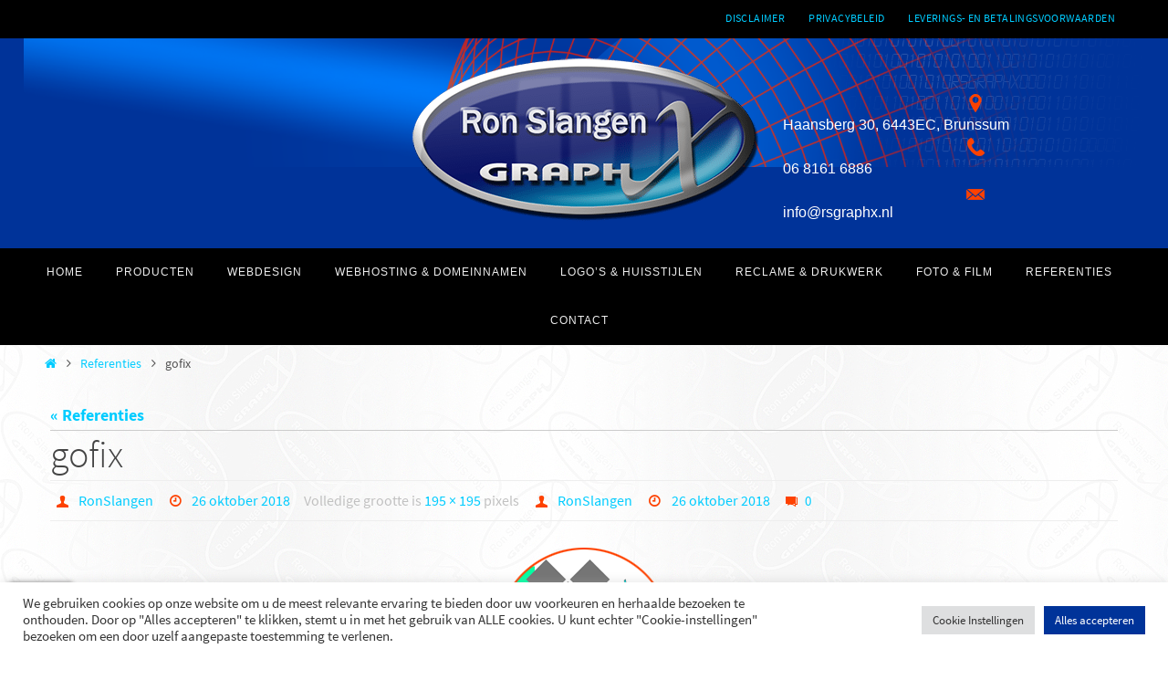

--- FILE ---
content_type: text/html; charset=UTF-8
request_url: https://www.rsgraphx.nl/referenties/gofix/
body_size: 17900
content:
<!DOCTYPE html><html lang="nl-NL"><head><meta name="viewport" content="width=device-width, user-scalable=yes, initial-scale=1.0, minimum-scale=1.0, maximum-scale=3.0"><meta http-equiv="Content-Type" content="text/html; charset=UTF-8" /><link rel="profile" href="https://gmpg.org/xfn/11" /><link rel="pingback" href="https://www.rsgraphx.nl/xmlrpc.php" /><link href="https://fonts.googleapis.com/css?family=Lato:100,100i,200,200i,300,300i,400,400i,500,500i,600,600i,700,700i,800,800i,900,900i%7COpen+Sans:100,100i,200,200i,300,300i,400,400i,500,500i,600,600i,700,700i,800,800i,900,900i%7COswald:100,100i,200,200i,300,300i,400,400i,500,500i,600,600i,700,700i,800,800i,900,900i" rel="stylesheet"><meta name='robots' content='index, follow, max-image-preview:large, max-snippet:-1, max-video-preview:-1' /><title>gofix - Ron Slangen GRAPHX</title><link rel="canonical" href="https://www.rsgraphx.nl/referenties/gofix/" /><meta property="og:locale" content="nl_NL" /><meta property="og:type" content="article" /><meta property="og:title" content="gofix - Ron Slangen GRAPHX" /><meta property="og:url" content="https://www.rsgraphx.nl/referenties/gofix/" /><meta property="og:site_name" content="Ron Slangen GRAPHX" /><meta property="article:publisher" content="https://www.facebook.com/Ron-Slangen-Graphx-521589748206477/" /><meta property="og:image" content="https://www.rsgraphx.nl/referenties/gofix" /><meta property="og:image:width" content="195" /><meta property="og:image:height" content="195" /><meta property="og:image:type" content="image/png" /><meta name="twitter:card" content="summary_large_image" /> <script type="application/ld+json" class="yoast-schema-graph">{"@context":"https://schema.org","@graph":[{"@type":"WebPage","@id":"https://www.rsgraphx.nl/referenties/gofix/","url":"https://www.rsgraphx.nl/referenties/gofix/","name":"gofix - Ron Slangen GRAPHX","isPartOf":{"@id":"https://www.rsgraphx.nl/#website"},"primaryImageOfPage":{"@id":"https://www.rsgraphx.nl/referenties/gofix/#primaryimage"},"image":{"@id":"https://www.rsgraphx.nl/referenties/gofix/#primaryimage"},"thumbnailUrl":"https://www.rsgraphx.nl/wp-content/uploads/2018/10/gofix.png","datePublished":"2018-10-26T08:39:17+00:00","breadcrumb":{"@id":"https://www.rsgraphx.nl/referenties/gofix/#breadcrumb"},"inLanguage":"nl-NL","potentialAction":[{"@type":"ReadAction","target":["https://www.rsgraphx.nl/referenties/gofix/"]}]},{"@type":"ImageObject","inLanguage":"nl-NL","@id":"https://www.rsgraphx.nl/referenties/gofix/#primaryimage","url":"https://www.rsgraphx.nl/wp-content/uploads/2018/10/gofix.png","contentUrl":"https://www.rsgraphx.nl/wp-content/uploads/2018/10/gofix.png","width":195,"height":195},{"@type":"BreadcrumbList","@id":"https://www.rsgraphx.nl/referenties/gofix/#breadcrumb","itemListElement":[{"@type":"ListItem","position":1,"name":"Home","item":"https://www.rsgraphx.nl/"},{"@type":"ListItem","position":2,"name":"Referenties","item":"https://www.rsgraphx.nl/referenties/"},{"@type":"ListItem","position":3,"name":"gofix"}]},{"@type":"WebSite","@id":"https://www.rsgraphx.nl/#website","url":"https://www.rsgraphx.nl/","name":"Ron Slangen GRAPHX","description":"Reclamebureau","publisher":{"@id":"https://www.rsgraphx.nl/#organization"},"potentialAction":[{"@type":"SearchAction","target":{"@type":"EntryPoint","urlTemplate":"https://www.rsgraphx.nl/?s={search_term_string}"},"query-input":{"@type":"PropertyValueSpecification","valueRequired":true,"valueName":"search_term_string"}}],"inLanguage":"nl-NL"},{"@type":"Organization","@id":"https://www.rsgraphx.nl/#organization","name":"Ron Slangen GRAPHX","url":"https://www.rsgraphx.nl/","logo":{"@type":"ImageObject","inLanguage":"nl-NL","@id":"https://www.rsgraphx.nl/#/schema/logo/image/","url":"https://www.rsgraphx.nl/wp-content/uploads/2017/12/Nieuw-logo-RSG-klein.png","contentUrl":"https://www.rsgraphx.nl/wp-content/uploads/2017/12/Nieuw-logo-RSG-klein.png","width":400,"height":186,"caption":"Ron Slangen GRAPHX"},"image":{"@id":"https://www.rsgraphx.nl/#/schema/logo/image/"},"sameAs":["https://www.facebook.com/Ron-Slangen-Graphx-521589748206477/","https://www.linkedin.com/in/ronslangengraphx/","https://www.youtube.com/channel/UCGz4lfNfTS-wbWyxctnz_zw"]}]}</script> <link rel='dns-prefetch' href='//platform-api.sharethis.com' /><link rel='dns-prefetch' href='//fonts.googleapis.com' /><link rel="alternate" type="application/rss+xml" title="Ron Slangen GRAPHX &raquo; feed" href="https://www.rsgraphx.nl/feed/" /><link rel="alternate" type="application/rss+xml" title="Ron Slangen GRAPHX &raquo; reacties feed" href="https://www.rsgraphx.nl/comments/feed/" /><link rel="alternate" type="application/rss+xml" title="Ron Slangen GRAPHX &raquo; gofix reacties feed" href="https://www.rsgraphx.nl/referenties/gofix/feed/" /><link rel="alternate" title="oEmbed (JSON)" type="application/json+oembed" href="https://www.rsgraphx.nl/wp-json/oembed/1.0/embed?url=https%3A%2F%2Fwww.rsgraphx.nl%2Freferenties%2Fgofix%2F" /><link rel="alternate" title="oEmbed (XML)" type="text/xml+oembed" href="https://www.rsgraphx.nl/wp-json/oembed/1.0/embed?url=https%3A%2F%2Fwww.rsgraphx.nl%2Freferenties%2Fgofix%2F&#038;format=xml" /><style id='wp-img-auto-sizes-contain-inline-css' type='text/css'>img:is([sizes=auto i],[sizes^="auto," i]){contain-intrinsic-size:3000px 1500px}
/*# sourceURL=wp-img-auto-sizes-contain-inline-css */</style><link rel="stylesheet" href="https://www.rsgraphx.nl/wp-content/cache/minify/f743f.css" media="all" />
<link rel='stylesheet' id='ec_gener_icons-css' href='https://www.rsgraphx.nl/wp-content/cache/autoptimize/autoptimize_single_82b4e0fa4d62603fe64ca7e33462f745.php?ver=2.1.0' type='text/css' media='all' /><link rel="stylesheet" href="https://www.rsgraphx.nl/wp-content/cache/minify/300ec.css" media="all" />
<link rel='stylesheet' id='google-fonts-css' href='//fonts.googleapis.com/css?family=Raleway%7CABeeZee%7CAguafina+Script%7COpen+Sans%7CRoboto%7CRoboto+Slab%7CLato%7CTitillium+Web%7CSource+Sans+Pro%7CPlayfair+Display%7CMontserrat%7CKhand%7COswald%7CEk+Mukta%7CRubik%7CPT+Sans+Narrow%7CPoppins%7COxygen%3A300%2C400%2C600%2C700&#038;ver=2.1.0' type='text/css' media='all' /><link rel='stylesheet' id='ec_frontend_css-css' href='https://www.rsgraphx.nl/wp-content/cache/autoptimize/autoptimize_single_6051f1b5024e7ea22f288da7ffc93216.php?ver=2.1.0' type='text/css' media='all' /><link rel='stylesheet' id='layerslider-css' href='https://www.rsgraphx.nl/wp-content/cache/autoptimize/autoptimize_single_a09ee48c4136fa3d0103f7bb4f86ca6b.php?ver=8.1.2' type='text/css' media='all' /><style id='wp-emoji-styles-inline-css' type='text/css'>img.wp-smiley, img.emoji {
		display: inline !important;
		border: none !important;
		box-shadow: none !important;
		height: 1em !important;
		width: 1em !important;
		margin: 0 0.07em !important;
		vertical-align: -0.1em !important;
		background: none !important;
		padding: 0 !important;
	}
/*# sourceURL=wp-emoji-styles-inline-css */</style><style id='wp-block-library-inline-css' type='text/css'>:root{--wp-block-synced-color:#7a00df;--wp-block-synced-color--rgb:122,0,223;--wp-bound-block-color:var(--wp-block-synced-color);--wp-editor-canvas-background:#ddd;--wp-admin-theme-color:#007cba;--wp-admin-theme-color--rgb:0,124,186;--wp-admin-theme-color-darker-10:#006ba1;--wp-admin-theme-color-darker-10--rgb:0,107,160.5;--wp-admin-theme-color-darker-20:#005a87;--wp-admin-theme-color-darker-20--rgb:0,90,135;--wp-admin-border-width-focus:2px}@media (min-resolution:192dpi){:root{--wp-admin-border-width-focus:1.5px}}.wp-element-button{cursor:pointer}:root .has-very-light-gray-background-color{background-color:#eee}:root .has-very-dark-gray-background-color{background-color:#313131}:root .has-very-light-gray-color{color:#eee}:root .has-very-dark-gray-color{color:#313131}:root .has-vivid-green-cyan-to-vivid-cyan-blue-gradient-background{background:linear-gradient(135deg,#00d084,#0693e3)}:root .has-purple-crush-gradient-background{background:linear-gradient(135deg,#34e2e4,#4721fb 50%,#ab1dfe)}:root .has-hazy-dawn-gradient-background{background:linear-gradient(135deg,#faaca8,#dad0ec)}:root .has-subdued-olive-gradient-background{background:linear-gradient(135deg,#fafae1,#67a671)}:root .has-atomic-cream-gradient-background{background:linear-gradient(135deg,#fdd79a,#004a59)}:root .has-nightshade-gradient-background{background:linear-gradient(135deg,#330968,#31cdcf)}:root .has-midnight-gradient-background{background:linear-gradient(135deg,#020381,#2874fc)}:root{--wp--preset--font-size--normal:16px;--wp--preset--font-size--huge:42px}.has-regular-font-size{font-size:1em}.has-larger-font-size{font-size:2.625em}.has-normal-font-size{font-size:var(--wp--preset--font-size--normal)}.has-huge-font-size{font-size:var(--wp--preset--font-size--huge)}.has-text-align-center{text-align:center}.has-text-align-left{text-align:left}.has-text-align-right{text-align:right}.has-fit-text{white-space:nowrap!important}#end-resizable-editor-section{display:none}.aligncenter{clear:both}.items-justified-left{justify-content:flex-start}.items-justified-center{justify-content:center}.items-justified-right{justify-content:flex-end}.items-justified-space-between{justify-content:space-between}.screen-reader-text{border:0;clip-path:inset(50%);height:1px;margin:-1px;overflow:hidden;padding:0;position:absolute;width:1px;word-wrap:normal!important}.screen-reader-text:focus{background-color:#ddd;clip-path:none;color:#444;display:block;font-size:1em;height:auto;left:5px;line-height:normal;padding:15px 23px 14px;text-decoration:none;top:5px;width:auto;z-index:100000}html :where(.has-border-color){border-style:solid}html :where([style*=border-top-color]){border-top-style:solid}html :where([style*=border-right-color]){border-right-style:solid}html :where([style*=border-bottom-color]){border-bottom-style:solid}html :where([style*=border-left-color]){border-left-style:solid}html :where([style*=border-width]){border-style:solid}html :where([style*=border-top-width]){border-top-style:solid}html :where([style*=border-right-width]){border-right-style:solid}html :where([style*=border-bottom-width]){border-bottom-style:solid}html :where([style*=border-left-width]){border-left-style:solid}html :where(img[class*=wp-image-]){height:auto;max-width:100%}:where(figure){margin:0 0 1em}html :where(.is-position-sticky){--wp-admin--admin-bar--position-offset:var(--wp-admin--admin-bar--height,0px)}@media screen and (max-width:600px){html :where(.is-position-sticky){--wp-admin--admin-bar--position-offset:0px}}

/*# sourceURL=wp-block-library-inline-css */</style><style id='global-styles-inline-css' type='text/css'>:root{--wp--preset--aspect-ratio--square: 1;--wp--preset--aspect-ratio--4-3: 4/3;--wp--preset--aspect-ratio--3-4: 3/4;--wp--preset--aspect-ratio--3-2: 3/2;--wp--preset--aspect-ratio--2-3: 2/3;--wp--preset--aspect-ratio--16-9: 16/9;--wp--preset--aspect-ratio--9-16: 9/16;--wp--preset--color--black: #000000;--wp--preset--color--cyan-bluish-gray: #abb8c3;--wp--preset--color--white: #ffffff;--wp--preset--color--pale-pink: #f78da7;--wp--preset--color--vivid-red: #cf2e2e;--wp--preset--color--luminous-vivid-orange: #ff6900;--wp--preset--color--luminous-vivid-amber: #fcb900;--wp--preset--color--light-green-cyan: #7bdcb5;--wp--preset--color--vivid-green-cyan: #00d084;--wp--preset--color--pale-cyan-blue: #8ed1fc;--wp--preset--color--vivid-cyan-blue: #0693e3;--wp--preset--color--vivid-purple: #9b51e0;--wp--preset--gradient--vivid-cyan-blue-to-vivid-purple: linear-gradient(135deg,rgb(6,147,227) 0%,rgb(155,81,224) 100%);--wp--preset--gradient--light-green-cyan-to-vivid-green-cyan: linear-gradient(135deg,rgb(122,220,180) 0%,rgb(0,208,130) 100%);--wp--preset--gradient--luminous-vivid-amber-to-luminous-vivid-orange: linear-gradient(135deg,rgb(252,185,0) 0%,rgb(255,105,0) 100%);--wp--preset--gradient--luminous-vivid-orange-to-vivid-red: linear-gradient(135deg,rgb(255,105,0) 0%,rgb(207,46,46) 100%);--wp--preset--gradient--very-light-gray-to-cyan-bluish-gray: linear-gradient(135deg,rgb(238,238,238) 0%,rgb(169,184,195) 100%);--wp--preset--gradient--cool-to-warm-spectrum: linear-gradient(135deg,rgb(74,234,220) 0%,rgb(151,120,209) 20%,rgb(207,42,186) 40%,rgb(238,44,130) 60%,rgb(251,105,98) 80%,rgb(254,248,76) 100%);--wp--preset--gradient--blush-light-purple: linear-gradient(135deg,rgb(255,206,236) 0%,rgb(152,150,240) 100%);--wp--preset--gradient--blush-bordeaux: linear-gradient(135deg,rgb(254,205,165) 0%,rgb(254,45,45) 50%,rgb(107,0,62) 100%);--wp--preset--gradient--luminous-dusk: linear-gradient(135deg,rgb(255,203,112) 0%,rgb(199,81,192) 50%,rgb(65,88,208) 100%);--wp--preset--gradient--pale-ocean: linear-gradient(135deg,rgb(255,245,203) 0%,rgb(182,227,212) 50%,rgb(51,167,181) 100%);--wp--preset--gradient--electric-grass: linear-gradient(135deg,rgb(202,248,128) 0%,rgb(113,206,126) 100%);--wp--preset--gradient--midnight: linear-gradient(135deg,rgb(2,3,129) 0%,rgb(40,116,252) 100%);--wp--preset--font-size--small: 13px;--wp--preset--font-size--medium: 20px;--wp--preset--font-size--large: 36px;--wp--preset--font-size--x-large: 42px;--wp--preset--spacing--20: 0.44rem;--wp--preset--spacing--30: 0.67rem;--wp--preset--spacing--40: 1rem;--wp--preset--spacing--50: 1.5rem;--wp--preset--spacing--60: 2.25rem;--wp--preset--spacing--70: 3.38rem;--wp--preset--spacing--80: 5.06rem;--wp--preset--shadow--natural: 6px 6px 9px rgba(0, 0, 0, 0.2);--wp--preset--shadow--deep: 12px 12px 50px rgba(0, 0, 0, 0.4);--wp--preset--shadow--sharp: 6px 6px 0px rgba(0, 0, 0, 0.2);--wp--preset--shadow--outlined: 6px 6px 0px -3px rgb(255, 255, 255), 6px 6px rgb(0, 0, 0);--wp--preset--shadow--crisp: 6px 6px 0px rgb(0, 0, 0);}:where(.is-layout-flex){gap: 0.5em;}:where(.is-layout-grid){gap: 0.5em;}body .is-layout-flex{display: flex;}.is-layout-flex{flex-wrap: wrap;align-items: center;}.is-layout-flex > :is(*, div){margin: 0;}body .is-layout-grid{display: grid;}.is-layout-grid > :is(*, div){margin: 0;}:where(.wp-block-columns.is-layout-flex){gap: 2em;}:where(.wp-block-columns.is-layout-grid){gap: 2em;}:where(.wp-block-post-template.is-layout-flex){gap: 1.25em;}:where(.wp-block-post-template.is-layout-grid){gap: 1.25em;}.has-black-color{color: var(--wp--preset--color--black) !important;}.has-cyan-bluish-gray-color{color: var(--wp--preset--color--cyan-bluish-gray) !important;}.has-white-color{color: var(--wp--preset--color--white) !important;}.has-pale-pink-color{color: var(--wp--preset--color--pale-pink) !important;}.has-vivid-red-color{color: var(--wp--preset--color--vivid-red) !important;}.has-luminous-vivid-orange-color{color: var(--wp--preset--color--luminous-vivid-orange) !important;}.has-luminous-vivid-amber-color{color: var(--wp--preset--color--luminous-vivid-amber) !important;}.has-light-green-cyan-color{color: var(--wp--preset--color--light-green-cyan) !important;}.has-vivid-green-cyan-color{color: var(--wp--preset--color--vivid-green-cyan) !important;}.has-pale-cyan-blue-color{color: var(--wp--preset--color--pale-cyan-blue) !important;}.has-vivid-cyan-blue-color{color: var(--wp--preset--color--vivid-cyan-blue) !important;}.has-vivid-purple-color{color: var(--wp--preset--color--vivid-purple) !important;}.has-black-background-color{background-color: var(--wp--preset--color--black) !important;}.has-cyan-bluish-gray-background-color{background-color: var(--wp--preset--color--cyan-bluish-gray) !important;}.has-white-background-color{background-color: var(--wp--preset--color--white) !important;}.has-pale-pink-background-color{background-color: var(--wp--preset--color--pale-pink) !important;}.has-vivid-red-background-color{background-color: var(--wp--preset--color--vivid-red) !important;}.has-luminous-vivid-orange-background-color{background-color: var(--wp--preset--color--luminous-vivid-orange) !important;}.has-luminous-vivid-amber-background-color{background-color: var(--wp--preset--color--luminous-vivid-amber) !important;}.has-light-green-cyan-background-color{background-color: var(--wp--preset--color--light-green-cyan) !important;}.has-vivid-green-cyan-background-color{background-color: var(--wp--preset--color--vivid-green-cyan) !important;}.has-pale-cyan-blue-background-color{background-color: var(--wp--preset--color--pale-cyan-blue) !important;}.has-vivid-cyan-blue-background-color{background-color: var(--wp--preset--color--vivid-cyan-blue) !important;}.has-vivid-purple-background-color{background-color: var(--wp--preset--color--vivid-purple) !important;}.has-black-border-color{border-color: var(--wp--preset--color--black) !important;}.has-cyan-bluish-gray-border-color{border-color: var(--wp--preset--color--cyan-bluish-gray) !important;}.has-white-border-color{border-color: var(--wp--preset--color--white) !important;}.has-pale-pink-border-color{border-color: var(--wp--preset--color--pale-pink) !important;}.has-vivid-red-border-color{border-color: var(--wp--preset--color--vivid-red) !important;}.has-luminous-vivid-orange-border-color{border-color: var(--wp--preset--color--luminous-vivid-orange) !important;}.has-luminous-vivid-amber-border-color{border-color: var(--wp--preset--color--luminous-vivid-amber) !important;}.has-light-green-cyan-border-color{border-color: var(--wp--preset--color--light-green-cyan) !important;}.has-vivid-green-cyan-border-color{border-color: var(--wp--preset--color--vivid-green-cyan) !important;}.has-pale-cyan-blue-border-color{border-color: var(--wp--preset--color--pale-cyan-blue) !important;}.has-vivid-cyan-blue-border-color{border-color: var(--wp--preset--color--vivid-cyan-blue) !important;}.has-vivid-purple-border-color{border-color: var(--wp--preset--color--vivid-purple) !important;}.has-vivid-cyan-blue-to-vivid-purple-gradient-background{background: var(--wp--preset--gradient--vivid-cyan-blue-to-vivid-purple) !important;}.has-light-green-cyan-to-vivid-green-cyan-gradient-background{background: var(--wp--preset--gradient--light-green-cyan-to-vivid-green-cyan) !important;}.has-luminous-vivid-amber-to-luminous-vivid-orange-gradient-background{background: var(--wp--preset--gradient--luminous-vivid-amber-to-luminous-vivid-orange) !important;}.has-luminous-vivid-orange-to-vivid-red-gradient-background{background: var(--wp--preset--gradient--luminous-vivid-orange-to-vivid-red) !important;}.has-very-light-gray-to-cyan-bluish-gray-gradient-background{background: var(--wp--preset--gradient--very-light-gray-to-cyan-bluish-gray) !important;}.has-cool-to-warm-spectrum-gradient-background{background: var(--wp--preset--gradient--cool-to-warm-spectrum) !important;}.has-blush-light-purple-gradient-background{background: var(--wp--preset--gradient--blush-light-purple) !important;}.has-blush-bordeaux-gradient-background{background: var(--wp--preset--gradient--blush-bordeaux) !important;}.has-luminous-dusk-gradient-background{background: var(--wp--preset--gradient--luminous-dusk) !important;}.has-pale-ocean-gradient-background{background: var(--wp--preset--gradient--pale-ocean) !important;}.has-electric-grass-gradient-background{background: var(--wp--preset--gradient--electric-grass) !important;}.has-midnight-gradient-background{background: var(--wp--preset--gradient--midnight) !important;}.has-small-font-size{font-size: var(--wp--preset--font-size--small) !important;}.has-medium-font-size{font-size: var(--wp--preset--font-size--medium) !important;}.has-large-font-size{font-size: var(--wp--preset--font-size--large) !important;}.has-x-large-font-size{font-size: var(--wp--preset--font-size--x-large) !important;}
/*# sourceURL=global-styles-inline-css */</style><style id='classic-theme-styles-inline-css' type='text/css'>/*! This file is auto-generated */
.wp-block-button__link{color:#fff;background-color:#32373c;border-radius:9999px;box-shadow:none;text-decoration:none;padding:calc(.667em + 2px) calc(1.333em + 2px);font-size:1.125em}.wp-block-file__button{background:#32373c;color:#fff;text-decoration:none}
/*# sourceURL=/wp-includes/css/classic-themes.min.css */</style><link rel='stylesheet' id='contact-form-7-css' href='https://www.rsgraphx.nl/wp-content/cache/autoptimize/autoptimize_single_64ac31699f5326cb3c76122498b76f66.php?ver=6.1.4' type='text/css' media='all' /><link rel='stylesheet' id='cookie-law-info-css' href='https://www.rsgraphx.nl/wp-content/cache/autoptimize/autoptimize_single_20e8490fab0dcf7557a5c8b54494db6f.php?ver=3.3.9.1' type='text/css' media='all' /><link rel='stylesheet' id='cookie-law-info-gdpr-css' href='https://www.rsgraphx.nl/wp-content/cache/autoptimize/autoptimize_single_359aca8a88b2331aa34ac505acad9911.php?ver=3.3.9.1' type='text/css' media='all' /><link rel='stylesheet' id='nirvana-fonts-css' href='https://www.rsgraphx.nl/wp-content/cache/autoptimize/autoptimize_single_5461451ecfaf5aeb6f02808009dfa2ef.php?ver=1.6.4' type='text/css' media='all' /><link rel='stylesheet' id='nirvana-style-css' href='https://www.rsgraphx.nl/wp-content/cache/autoptimize/autoptimize_single_f5a6b7cd15f33e7cadfe6faa6e590a07.php?ver=1.6.4' type='text/css' media='all' /><style id='nirvana-style-inline-css' type='text/css'>#header-container { width: 1200px; } #header-container, #access >.menu, #forbottom, #colophon, #footer-widget-area, #topbar-inner, .ppbox, #pp-afterslider #container, #breadcrumbs-box { max-width: 1200px; } #container.one-column { } #container.two-columns-right #secondary { width: 300px; float:right; } #container.two-columns-right #content { width: 760px; float: left; } /* fallback */ #container.two-columns-right #content { width: calc(100% - 380px); float: left; } #container.two-columns-left #primary { width: 300px; float: left; } #container.two-columns-left #content { width: 760px; float: right; } /* fallback */ #container.two-columns-left #content { width: -moz-calc(100% - 380px); float: right; width: -webkit-calc(100% - 380px ); width: calc(100% - 380px); } #container.three-columns-right .sidey { width: 150px; float: left; } #container.three-columns-right #primary { margin-left: 80px; margin-right: 80px; } #container.three-columns-right #content { width: 680px; float: left; } /* fallback */ #container.three-columns-right #content { width: -moz-calc(100% - 460px); float: left; width: -webkit-calc(100% - 460px); width: calc(100% - 460px); } #container.three-columns-left .sidey { width: 150px; float: left; } #container.three-columns-left #secondary{ margin-left: 80px; margin-right: 80px; } #container.three-columns-left #content { width: 680px; float: right;} /* fallback */ #container.three-columns-left #content { width: -moz-calc(100% - 460px); float: right; width: -webkit-calc(100% - 460px); width: calc(100% - 460px); } #container.three-columns-sided .sidey { width: 150px; float: left; } #container.three-columns-sided #secondary{ float:right; } #container.three-columns-sided #content { width: 680px; float: right; /* fallback */ width: -moz-calc(100% - 460px); float: right; width: -webkit-calc(100% - 460px); float: right; width: calc(100% - 460px); float: right; margin: 0 230px 0 -1140px; } body { font-family: "Source Sans Pro"; } #content h1.entry-title a, #content h2.entry-title a, #content h1.entry-title, #content h2.entry-title { font-family: inherit; } .widget-title, .widget-title a { line-height: normal; font-family: "Century Gothic", AppleGothic, sans-serif; } .widget-container, .widget-container a { font-family: Century Gothic, AppleGothic, sans-serif; } .entry-content h1, .entry-content h2, .entry-content h3, .entry-content h4, .entry-content h5, .entry-content h6, .nivo-caption h2, #front-text1 h1, #front-text2 h1, h3.column-header-image, #comments #reply-title { font-family: inherit; } #site-title span a { font-family: inherit; } #access ul li a, #access ul li a span { font-family: Calibri, Arian, sans-serif; } /* general */ body { color: #555555; } a { color: #00ccff; } a:hover, .entry-meta span a:hover, .comments-link a:hover, body.coldisplay2 #front-columns a:active { color: #fe4200; } a:active { background-color: #fe4200; ; } .entry-meta a:hover, .widget-container a:hover, .footer2 a:hover { border-bottom-color: #CCCCCC; } .sticky h2.entry-title a { background-color: #00ccff; ; } #header { background-color: #003399; } #site-title span a { color: #00ccff; } #site-description { color: #666666; background-color: rgba(255,255,255,0.3); padding: 3px 6px; } .socials a:hover .socials-hover { background-color: #00ccff; } .socials .socials-hover { background-color: #fe4200; } /* Main menu top level */ #access a, #nav-toggle span { color: #EEEEEE; } #access, #nav-toggle, #access ul li { background-color: #000000; } #access > .menu > ul > li > a > span { } #access ul li:hover { background-color: #00ccff; color: #FFFFFF; } #access ul > li.current_page_item , #access ul > li.current-menu-item, #access ul > li.current_page_ancestor , #access ul > li.current-menu-ancestor { background-color: #0d0d0d; } /* Main menu Submenus */ #access ul ul li, #access ul ul { background-color: #00ccff; } #access ul ul li a { color: #FFFFFF; } #access ul ul li:hover { background-color: #0edaff; } #breadcrumbs { ; } #access ul ul li.current_page_item, #access ul ul li.current-menu-item, #access ul ul li.current_page_ancestor, #access ul ul li.current-menu-ancestor { background-color: #0edaff; } /* top menu */ #topbar { background-color: #000000; border-bottom-color: #000000; } .menu-header-search .searchform { background: #F7F7F7; } .topmenu ul li a, .search-icon:before { color: #00ccff; } .topmenu ul li a:hover { background-color: #000000; } .search-icon:hover:before { color: #00ccff; } /* main */ #main { ; } #author-info, .page-title, #entry-author-info { border-color: #CCCCCC; } .page-title-text { border-color: #fe4200; } .page-title span { border-color: #00ccff; } #entry-author-info #author-avatar, #author-info #author-avatar { border-color: #EEEEEE; } .avatar-container:before { background-color: #fe4200; } .sidey .widget-container { color: #555555; background-color: #F7F7F7; } .sidey .widget-title { color: #003399; background-color: #F7F7F7; border-color: #CCCCCC; } .sidey .widget-container a { ; } .sidey .widget-container a:hover { ; } .widget-title span { border-color: #003399; } .entry-content h1, .entry-content h2, .entry-content h3, .entry-content h4, .entry-content h5, .entry-content h6 { color: #444444; } .entry-title, .entry-title a{ color: #444444; } .entry-title a:hover { color: #000000; } #content span.entry-format { color: #CCCCCC; } /* footer */ #footer { color: #AAAAAA; background-color: #000000; } #footer2 { color: #AAAAAA; background-color: #003399; } #sfooter-full { background-color: #002e94; } .footermenu ul li { border-color: #0f42a8; } .footermenu ul li:hover { border-color: #2356bc; } #colophon a { ; } #colophon a:hover { ; } #footer2 a, .footermenu ul li:after { ; } #footer2 a:hover { ; } #footer .widget-container { color: #EEEEEE; background-color: #000000; } #footer .widget-title { color: #fe4200; background-color: #000000; border-color:#CCCCCC; } /* buttons */ a.continue-reading-link { color: #00ccff; border-color: #00ccff; } a.continue-reading-link:hover { background-color: #00ccff; ; } #cryout_ajax_more_trigger { border: 1px solid #CCCCCC; } #cryout_ajax_more_trigger:hover { background-color: #F7F7F7; } a.continue-reading-link i.crycon-right-dir { color: #00ccff } a.continue-reading-link:hover i.crycon-right-dir { } .page-link a, .page-link > span > em { border-color: #CCCCCC } .columnmore a { background: #fe4200; color:#F7F7F7 } .columnmore a:hover { background: #00ccff; } .file, .button, input[type="submit"], input[type="reset"], #respond .form-submit input#submit { ; border-color: #CCCCCC; } .button:hover, #respond .form-submit input#submit:hover { background-color: #F7F7F7; } .entry-content tr th, .entry-content thead th { color: #444444; } .entry-content tr th { background-color: #00ccff; } .entry-content tr.even { background-color: #F7F7F7; } hr { border-color: #EEEEEE; } input[type="text"], input[type="password"], input[type="email"], input[type="color"], input[type="date"], input[type="datetime"], input[type="datetime-local"], input[type="month"], input[type="number"], input[type="range"], input[type="search"], input[type="tel"], input[type="time"], input[type="url"], input[type="week"], textarea, select { border-color: #CCCCCC #EEEEEE #EEEEEE #CCCCCC; color: #555555; } input[type="submit"], input[type="reset"] { color: #555555; } input[type="text"]:hover, input[type="password"]:hover, input[type="email"]:hover, input[type="color"]:hover, input[type="date"]:hover, input[type="datetime"]:hover, input[type="datetime-local"]:hover, input[type="month"]:hover, input[type="number"]:hover, input[type="range"]:hover, input[type="search"]:hover, input[type="tel"]:hover, input[type="time"]:hover, input[type="url"]:hover, input[type="week"]:hover, textarea:hover { background-color: rgba(247,247,247,0.4); } .entry-content pre { background-color: #F7F7F7; border-color: rgba(0,204,255,0.1); } abbr, acronym { border-color: #555555; } .comment-meta a { color: #999999; } #respond .form-allowed-tags { color: #999999; } .comment .reply a { border-color: #EEEEEE; } .comment .reply a:hover { color: #00ccff; } .entry-meta { border-color: #EEEEEE; } .entry-meta .crycon-metas:before { color: #fe4200; } .entry-meta span a, .comments-link a { ; } .entry-meta span a:hover, .comments-link a:hover { ; } .entry-meta span, .entry-utility span, .footer-tags { color: #c1c1c1; } .nav-next a, .nav-previous a{ } .nav-next a:hover, .nav-previous a:hover { background-color: #00ccff; } .pagination { border-color: #ededed; } .pagination a:hover { background-color: #fe4200; ; } h3#comments-title { border-color: #CCCCCC; } h3#comments-title span { background-color: #00ccff; ; } .comment-details { border-color: #EEEEEE; } .searchform input[type="text"] { color: #999999; } .searchform:after { background-color: #00ccff; } .searchform:hover:after { background-color: #fe4200; } .searchsubmit[type="submit"]{ color: #F7F7F7; } li.menu-main-search .searchform .s { ; } li.menu-main-search .searchsubmit[type="submit"] { color: #999999; } .caption-accented .wp-caption { background-color:rgba(0,204,255,0.8); } .nirvana-image-one .entry-content img[class*='align'], .nirvana-image-one .entry-summary img[class*='align'], .nirvana-image-two .entry-content img[class*='align'], .nirvana-image-two .entry-summary img[class*='align'] .nirvana-image-one .entry-content [class*='wp-block'][class*='align'] img, .nirvana-image-one .entry-summary [class*='wp-block'][class*='align'] img, .nirvana-image-two .entry-content [class*='wp-block'][class*='align'] img, .nirvana-image-two .entry-summary [class*='wp-block'][class*='align'] img { border-color: #00ccff; } html { font-size: 18px; line-height: 1.8; } .entry-content, .entry-summary, .ppbox { text-align:inherit ; } .entry-content, .entry-summary, .widget-container, .ppbox, .navigation { ; } #content h1.entry-title, #content h2.entry-title, .woocommerce-page h1.page-title { font-size: 42px; } .widget-title, .widget-title a { font-size: 22px; } .widget-container, .widget-container a { font-size: 16px; } #content h1, #pp-afterslider h1 { font-size: 42px; } #content h2, #pp-afterslider h2 { font-size: 36px; } #content h3, #pp-afterslider h3 { font-size: 31px; } #content h4, #pp-afterslider h4 { font-size: 26px; } #content h5, #pp-afterslider h5 { font-size: 21px; } #content h6, #pp-afterslider h6 { font-size: 16px; } #site-title span a { font-size: 46px; } #access ul li a { font-size: 12px; } #access ul ul ul a { font-size: 11px; } .nocomments, .nocomments2 { display: none; } article footer.entry-meta { display: none; } .entry-content p, .entry-content ul, .entry-content ol, .entry-content dd, .entry-content pre, .entry-content hr, .commentlist p, .entry-summary p { margin-bottom: 1.0em; } #header-container > div { margin: 18px 0 0 0px; } #toTop:hover .crycon-back2top:before { color: #fe4200; } #main { margin-top: 5px; } #forbottom { padding-left: 0px; padding-right: 0px; } #header-widget-area { width: 33%; } #branding { height:230px; } 
/* Nirvana Custom CSS */
/*# sourceURL=nirvana-style-inline-css */</style><link rel='stylesheet' id='nirvana-mobile-css' href='https://www.rsgraphx.nl/wp-content/cache/autoptimize/autoptimize_single_49e117dfa0921f1080647867eb9e0235.php?ver=1.6.4' type='text/css' media='all' /> <script src="https://www.rsgraphx.nl/wp-content/cache/minify/d52ed.js"></script>
    <script defer id="layerslider-utils-js-extra" src="[data-uri]"></script> <script defer type="text/javascript" src="https://www.rsgraphx.nl/wp-content/cache/autoptimize/autoptimize_single_e034cf56b9832a9c10079b6fe8b7a960.php?ver=8.1.2" id="layerslider-utils-js"></script> <script defer type="text/javascript" src="https://www.rsgraphx.nl/wp-content/cache/autoptimize/autoptimize_single_773a322c74542031b02f28ba3849bc8c.php?ver=8.1.2" id="layerslider-js"></script> <script defer type="text/javascript" src="https://www.rsgraphx.nl/wp-content/cache/autoptimize/autoptimize_single_78695b6d5e18c057001f3735d30a4e00.php?ver=8.1.2" id="layerslider-transitions-js"></script> <script defer id="cookie-law-info-js-extra" src="[data-uri]"></script> <script defer type="text/javascript" src="https://www.rsgraphx.nl/wp-content/cache/autoptimize/autoptimize_single_c5592a6fda4d0b779f56db2d5ddac010.php?ver=3.3.9.1" id="cookie-law-info-js"></script> <script defer type="text/javascript" src="//platform-api.sharethis.com/js/sharethis.js#source=googleanalytics-wordpress#product=ga&amp;property=5ab15eac35130a00131fec1a" id="googleanalytics-platform-sharethis-js"></script> <meta name="generator" content="Powered by LayerSlider 8.1.2 - Build Heros, Sliders, and Popups. Create Animations and Beautiful, Rich Web Content as Easy as Never Before on WordPress." /><link rel="https://api.w.org/" href="https://www.rsgraphx.nl/wp-json/" /><link rel="alternate" title="JSON" type="application/json" href="https://www.rsgraphx.nl/wp-json/wp/v2/media/989" /><link rel="EditURI" type="application/rsd+xml" title="RSD" href="https://www.rsgraphx.nl/xmlrpc.php?rsd" /><style type="text/css" id="custom-background-css">body.custom-background { background-image: url("https://www.rsgraphx.nl/wp-content/uploads/2018/10/bgmain.jpg"); background-position: left top; background-size: auto; background-repeat: repeat; background-attachment: fixed; }</style><link rel="icon" href="https://www.rsgraphx.nl/wp-content/uploads/2017/12/cropped-Nieuw-icon-RSG-1-32x32.png" sizes="32x32" /><link rel="icon" href="https://www.rsgraphx.nl/wp-content/uploads/2017/12/cropped-Nieuw-icon-RSG-1-192x192.png" sizes="192x192" /><link rel="apple-touch-icon" href="https://www.rsgraphx.nl/wp-content/uploads/2017/12/cropped-Nieuw-icon-RSG-1-180x180.png" /><meta name="msapplication-TileImage" content="https://www.rsgraphx.nl/wp-content/uploads/2017/12/cropped-Nieuw-icon-RSG-1-270x270.png" /> <!--[if lt IE 9]> <script>document.createElement('header');
document.createElement('nav');
document.createElement('section');
document.createElement('article');
document.createElement('aside');
document.createElement('footer');</script> <![endif]--><style type="text/css" id="wp-custom-css">/* Move reCAPTCHA v3 badge to the left */
 
 .grecaptcha-badge {
  width: 70px !important;
  overflow: hidden !important;
  transition: all 0.3s ease !important;
  left: 10px !important;
	bottom: 22px !important;
}

.grecaptcha-badge:hover {
  width: 256px !important;
}</style><link rel='stylesheet' id='cookie-law-info-table-css' href='https://www.rsgraphx.nl/wp-content/cache/autoptimize/autoptimize_single_26b4f0c3c1bcf76291fa4952fb7f04fb.php?ver=3.3.9.1' type='text/css' media='all' /></head><body data-rsssl=1 class="attachment wp-singular attachment-template-default attachmentid-989 attachment-png custom-background wp-theme-nirvana nirvana-image-one caption-simple nirvana-comment-placeholders nirvana-menu-center" data-burst_id="989" data-burst_type="attachment"> <a class="skip-link screen-reader-text" href="#main" title="Ga naar de inhoud"> Ga naar de inhoud </a><div id="wrapper" class="hfeed"><div id="topbar" ><div id="topbar-inner"><nav class="topmenu"><ul id="menu-topmenu" class="menu"><li id="menu-item-402" class="menu-item menu-item-type-post_type menu-item-object-page menu-item-402"><a href="https://www.rsgraphx.nl/disclaimer/">Disclaimer</a></li><li id="menu-item-841" class="menu-item menu-item-type-post_type menu-item-object-page menu-item-privacy-policy menu-item-841"><a rel="privacy-policy" href="https://www.rsgraphx.nl/privacybeleid-en-persoonsgegevens/">Privacybeleid</a></li><li id="menu-item-591" class="menu-item menu-item-type-post_type menu-item-object-page menu-item-591"><a href="https://www.rsgraphx.nl/leverings-en-betalingsvoorwaarden/">Leverings- en betalingsvoorwaarden</a></li></ul></nav></div></div><div id="header-full"><header id="header"><div id="masthead"><div id="branding" role="banner" > <img id="bg_image" alt="Ron Slangen GRAPHX" title="Ron Slangen GRAPHX" src="https://www.rsgraphx.nl/wp-content/uploads/2017/12/cropped-Top-banner-2018.png"  /><div id="header-container"><div class="site-identity"><a id="logo" href="https://www.rsgraphx.nl/" ><img title="Ron Slangen GRAPHX" alt="Ron Slangen GRAPHX" src="https://www.rsgraphx.nl/wp-content/uploads/2018/01/Nieuw-logo-RSG-klein.png" /></a></div></div><div id="header-widget-area"><ul class="yoyo"><li id="sow-editor-4" class="widget-container widget_sow-editor"><div 
 class="so-widget-sow-editor so-widget-sow-editor-base" 
 ><div class="siteorigin-widget-tinymce textwidget"><p>&nbsp;</p><p>&nbsp;</p><p><span style="color: #ffffff;"><img decoding="async" class="alignnone size-full wp-image-880" src="https://www.rsgraphx.nl/wp-content/uploads/2018/10/pointer.png" alt="" width="20" height="20" /> Haansberg 30, 6443EC, Brunssum</span></p><p><span style="color: #ffffff;"><img decoding="async" class="alignnone size-full wp-image-881" src="https://www.rsgraphx.nl/wp-content/uploads/2018/10/telefoon.png" alt="" width="20" height="20" /> 06 8161 6886</span></p><p><span style="color: #ffffff;"><img decoding="async" class="alignnone size-full wp-image-882" src="https://www.rsgraphx.nl/wp-content/uploads/2018/10/e-mail.png" alt="" width="20" height="20" /> </span><a href="mailto:info@rsgraphx.nl"><span style="color: #ffffff;">info@rsgraphx.nl</span></a></p></div></div></li></ul></div><div style="clear:both;"></div></div> <button id="nav-toggle"><span>&nbsp;</span></button><nav id="access" class="jssafe" role="navigation"><div class="skip-link screen-reader-text"><a href="#content" title="Ga naar de inhoud">Ga naar de inhoud</a></div><div class="menu"><ul id="prime_nav" class="menu"><li id="menu-item-308" class="menu-item menu-item-type-custom menu-item-object-custom menu-item-home menu-item-308"><a href="https://www.rsgraphx.nl"><span>Home</span></a></li><li id="menu-item-535" class="menu-item menu-item-type-post_type menu-item-object-page menu-item-535"><a href="https://www.rsgraphx.nl/producten/"><span>Producten</span></a></li><li id="menu-item-309" class="menu-item menu-item-type-post_type menu-item-object-page menu-item-309"><a href="https://www.rsgraphx.nl/webdesign-en-webdevelopment/"><span>Webdesign</span></a></li><li id="menu-item-322" class="menu-item menu-item-type-post_type menu-item-object-page menu-item-322"><a href="https://www.rsgraphx.nl/webhostingendomeinnamen/"><span>Webhosting &#038; Domeinnamen</span></a></li><li id="menu-item-356" class="menu-item menu-item-type-post_type menu-item-object-page menu-item-356"><a href="https://www.rsgraphx.nl/logodesign/"><span>Logo&#8217;s &#038; Huisstijlen</span></a></li><li id="menu-item-361" class="menu-item menu-item-type-post_type menu-item-object-page menu-item-361"><a href="https://www.rsgraphx.nl/reclame-drukwerk/"><span>Reclame &#038; Drukwerk</span></a></li><li id="menu-item-802" class="menu-item menu-item-type-post_type menu-item-object-page menu-item-802"><a href="https://www.rsgraphx.nl/fotografie-film-video/"><span>Foto &#038; Film</span></a></li><li id="menu-item-951" class="menu-item menu-item-type-post_type menu-item-object-page menu-item-951"><a href="https://www.rsgraphx.nl/referenties/"><span>Referenties</span></a></li><li id="menu-item-571" class="menu-item menu-item-type-post_type menu-item-object-page menu-item-571"><a href="https://www.rsgraphx.nl/contactgegevens/"><span>Contact</span></a></li></ul></div></nav></div></header></div><div style="clear:both;height:0;"></div><div id="breadcrumbs"><div id="breadcrumbs-box"><a href="https://www.rsgraphx.nl"><i class="crycon-homebread"></i><span class="screen-reader-text">Home</span></a><i class="crycon-angle-right"></i> <a href="https://www.rsgraphx.nl/referenties/">Referenties</a> <i class="crycon-angle-right"></i> <span class="current">gofix</span></div></div><div id="main"><div id="toTop"><i class="crycon-back2top"></i></div><div  id="forbottom" ><div style="clear:both;"></div><section id="container" class="single-attachment one-column"><div id="content" role="main"><p class="page-title"><a href="https://www.rsgraphx.nl/referenties/" title="Terug naar Referenties" rel="gallery">&laquo; Referenties</a></p><div id="post-989" class="post post-989 attachment type-attachment status-inherit hentry"><h2 class="entry-title">gofix</h2><div class="entry-meta"> <span class="author vcard" ><i class="crycon-author crycon-metas" title="Auteur "></i> <a class="url fn n" rel="author" href="https://www.rsgraphx.nl/author/ronslangen/" title="Toon alle berichten van RonSlangen">RonSlangen</a></span><span> <i class="crycon-time crycon-metas" title="Datum"></i> <time class="onDate date published" datetime="2018-10-26T08:39:17+00:00"> <a href="https://www.rsgraphx.nl/referenties/gofix/" rel="bookmark">26 oktober 2018</a> </time> </span><time class="updated"  datetime="2018-10-26T08:39:17+00:00">26 oktober 2018</time> <span class="attach-size"> Volledige grootte is <a href="https://www.rsgraphx.nl/wp-content/uploads/2018/10/gofix.png" title="Link naar volledig formaat afbeelding">195 &times; 195</a> pixels </span> <span class="author vcard" ><i class="crycon-author crycon-metas" title="Auteur "></i> <a class="url fn n" rel="author" href="https://www.rsgraphx.nl/author/ronslangen/" title="Toon alle berichten van RonSlangen">RonSlangen</a></span><span> <i class="crycon-time crycon-metas" title="Datum"></i> <time class="onDate date published" datetime="2018-10-26T08:39:17+00:00"> <a href="https://www.rsgraphx.nl/referenties/gofix/" rel="bookmark">26 oktober 2018</a> </time> </span><time class="updated"  datetime="2018-10-26T08:39:17+00:00">26 oktober 2018</time><span class="comments-link"><a href="https://www.rsgraphx.nl/referenties/gofix/#respond"><i class="crycon-comments crycon-metas" title="Geef een reactie"></i><b>0</b></a></span></div><div class="entry-content"><div class="entry-attachment"><p class="attachment"><a href="https://www.rsgraphx.nl/referenties/drhb/" title="gofix" rel="attachment"><img width="195" height="195" src="https://www.rsgraphx.nl/wp-content/uploads/2018/10/gofix.png" class="attachment-900x9999 size-900x9999" alt="" decoding="async" srcset="https://www.rsgraphx.nl/wp-content/uploads/2018/10/gofix.png 195w, https://www.rsgraphx.nl/wp-content/uploads/2018/10/gofix-150x150.png 150w" sizes="(max-width: 195px) 100vw, 195px" /></a></p><div class="entry-utility"> <span class="bl_bookmark"><i class="crycon-bookmark crycon-metas" title=" Bookmark de permalink"></i> <a href="https://www.rsgraphx.nl/referenties/gofix/" title="Permalink naar gofix" rel="bookmark"> Bookmark</a>.</span></div></div></div><div class="entry-caption"></div></div><div id="nav-below" class="navigation"><div class="nav-previous"><a href='https://www.rsgraphx.nl/referenties/gemkrd/'><i class="crycon-left-dir"></i>Vorige afbeelding</a></div><div class="nav-next"><a href='https://www.rsgraphx.nl/referenties/drhb/'>Volgende afbeelding<i class="crycon-right-dir"></i></a></div></div><div id="comments" class=""><div id="respond" class="comment-respond"><h3 id="reply-title" class="comment-reply-title">Geef een reactie <small><a rel="nofollow" id="cancel-comment-reply-link" href="/referenties/gofix/#respond" style="display:none;">Reactie annuleren</a></small></h3><form action="https://www.rsgraphx.nl/wp-comments-post.php" method="post" id="commentform" class="comment-form"><p class="comment-notes"><span id="email-notes">Je e-mailadres wordt niet gepubliceerd.</span> <span class="required-field-message">Vereiste velden zijn gemarkeerd met <span class="required">*</span></span></p><p class="comment-form-comment"><label for="comment">Reactie</label><textarea placeholder="Reactie" id="comment" name="comment" cols="45" rows="8" aria-required="true"></textarea></p><p class="comment-form-author"><label for="author">Naam<span class="required">*</span></label> <input id="author" placeholder="Naam" name="author" type="text" value="" size="30" maxlength="245" aria-required='true' /></p><p class="comment-form-email"><label for="email">E-mail<span class="required">*</span></label> <input id="email" placeholder="E-mail" name="email" type="email" value="" size="30" maxlength="100" aria-describedby="email-notes" aria-required='true' /></p><p class="comment-form-url"><label for="url">Site</label><input id="url" placeholder="Site" name="url" type="url" value="" size="30" maxlength="200"/></p><p class="comment-form-cookies-consent"><input id="wp-comment-cookies-consent" name="wp-comment-cookies-consent" type="checkbox" value="yes" /><label for="wp-comment-cookies-consent">Mijn naam, e-mailadres en site bewaren in deze browser voor de volgende keer wanneer ik een reactie plaats.</label></p><p class="form-submit"><input name="submit" type="submit" id="submit" class="submit" value="Reactie plaatsen" /> <input type='hidden' name='comment_post_ID' value='989' id='comment_post_ID' /> <input type='hidden' name='comment_parent' id='comment_parent' value='0' /></p><p style="display: none;"><input type="hidden" id="akismet_comment_nonce" name="akismet_comment_nonce" value="d887f78c70" /></p><p style="display: none !important;" class="akismet-fields-container" data-prefix="ak_"><label>&#916;<textarea name="ak_hp_textarea" cols="45" rows="8" maxlength="100"></textarea></label><input type="hidden" id="ak_js_1" name="ak_js" value="63"/><script defer src="[data-uri]"></script></p></form></div><p class="akismet_comment_form_privacy_notice">Deze site gebruikt Akismet om spam te verminderen. <a href="https://akismet.com/privacy/" target="_blank" rel="nofollow noopener">Bekijk hoe je reactie gegevens worden verwerkt</a>.</p></div></div></section><div style="clear:both;"></div></div><footer id="footer" role="contentinfo"><div id="colophon"><div id="footer-widget-area"  role="complementary"  class="footerone" ><div id="first" class="widget-area"><ul class="xoxo"><li id="sow-editor-3" class="widget-container widget_sow-editor"><div 
 class="so-widget-sow-editor so-widget-sow-editor-base" 
 ><div class="siteorigin-widget-tinymce textwidget"><p style="text-align: center;">Copyright © Ron Slangen GRAPHX 1997 - 2026 | Deze website werd verzorgd door : <a href="https://www.rsgraphx.nl">Ron Slangen GRAPHX</a></p></div></div></li></ul></div></div></div><div id="footer2"><div id="footer2-inside"><div id="site-copyright">Ron Slangen GRAPHX | Haansberg 30 | 6443EC | Brunssum | Nederland | K.v.K. 70432317</div> <em style="display:table;margin:0 auto;float:none;text-align:center;padding:7px 0;font-size:13px;"> Mogelijk gemaakt door <a target="_blank" href="http://www.cryoutcreations.eu" title="Nirvana Theme by Cryout Creations">Nirvana</a> &amp; <a target="_blank" href="http://wordpress.org/" title="'Semantic Personal Publishing Platform'"> WordPress.</a></em></div></div></footer></div></div> <script type="speculationrules">{"prefetch":[{"source":"document","where":{"and":[{"href_matches":"/*"},{"not":{"href_matches":["/wp-*.php","/wp-admin/*","/wp-content/uploads/*","/wp-content/*","/wp-content/plugins/*","/wp-content/themes/nirvana/*","/*\\?(.+)"]}},{"not":{"selector_matches":"a[rel~=\"nofollow\"]"}},{"not":{"selector_matches":".no-prefetch, .no-prefetch a"}}]},"eagerness":"conservative"}]}</script> <div id="cookie-law-info-bar" data-nosnippet="true"><span><div class="cli-bar-container cli-style-v2"><div class="cli-bar-message">We gebruiken cookies op onze website om u de meest relevante ervaring te bieden door uw voorkeuren en herhaalde bezoeken te onthouden. Door op "Alles accepteren" te klikken, stemt u in met het gebruik van ALLE cookies. U kunt echter "Cookie-instellingen" bezoeken om een ​​door uzelf aangepaste toestemming te verlenen.</div><div class="cli-bar-btn_container"><a role='button' class="medium cli-plugin-button cli-plugin-main-button cli_settings_button" style="margin:0px 5px 0px 0px">Cookie Instellingen</a><a id="wt-cli-accept-all-btn" role='button' data-cli_action="accept_all" class="wt-cli-element medium cli-plugin-button wt-cli-accept-all-btn cookie_action_close_header cli_action_button">Alles accepteren</a></div></div></span></div><div id="cookie-law-info-again" data-nosnippet="true"><span id="cookie_hdr_showagain">Cookie-instellingen beheren</span></div><div class="cli-modal" data-nosnippet="true" id="cliSettingsPopup" tabindex="-1" role="dialog" aria-labelledby="cliSettingsPopup" aria-hidden="true"><div class="cli-modal-dialog" role="document"><div class="cli-modal-content cli-bar-popup"> <button type="button" class="cli-modal-close" id="cliModalClose"> <svg class="" viewBox="0 0 24 24"><path d="M19 6.41l-1.41-1.41-5.59 5.59-5.59-5.59-1.41 1.41 5.59 5.59-5.59 5.59 1.41 1.41 5.59-5.59 5.59 5.59 1.41-1.41-5.59-5.59z"></path><path d="M0 0h24v24h-24z" fill="none"></path></svg> <span class="wt-cli-sr-only">Sluiten</span> </button><div class="cli-modal-body"><div class="cli-container-fluid cli-tab-container"><div class="cli-row"><div class="cli-col-12 cli-align-items-stretch cli-px-0"><div class="cli-privacy-overview"><h4>Privacy Overview</h4><div class="cli-privacy-content"><div class="cli-privacy-content-text">Deze website maakt gebruik van cookies om uw ervaring te verbeteren terwijl u door de website navigeert. Hiervan worden de cookies die als noodzakelijk zijn gecategoriseerd, in uw browser opgeslagen omdat ze essentieel zijn voor de werking van de basisfunctionaliteiten van de website. We gebruiken ook cookies van derden die ons helpen analyseren en begrijpen hoe u deze website gebruikt. Deze cookies worden alleen met uw toestemming in uw browser opgeslagen. U heeft ook de mogelijkheid om u af te melden voor deze cookies. Maar als u zich afmeldt voor sommige van deze cookies, kan dit uw browse-ervaring beïnvloeden.</div></div> <a class="cli-privacy-readmore" aria-label="Meer weergeven" role="button" data-readmore-text="Meer weergeven" data-readless-text="Minder weergeven"></a></div></div><div class="cli-col-12 cli-align-items-stretch cli-px-0 cli-tab-section-container"><div class="cli-tab-section"><div class="cli-tab-header"> <a role="button" tabindex="0" class="cli-nav-link cli-settings-mobile" data-target="functioneel" data-toggle="cli-toggle-tab"> Functioneel </a><div class="cli-switch"> <input type="checkbox" id="wt-cli-checkbox-functioneel" class="cli-user-preference-checkbox"  data-id="checkbox-functioneel" /> <label for="wt-cli-checkbox-functioneel" class="cli-slider" data-cli-enable="Ingeschakeld" data-cli-disable="Uitgeschakeld"><span class="wt-cli-sr-only">Functioneel</span></label></div></div><div class="cli-tab-content"><div class="cli-tab-pane cli-fade" data-id="functioneel"><div class="wt-cli-cookie-description"> Functionele cookies helpen om bepaalde functionaliteiten uit te voeren, zoals het delen van de inhoud van de website op sociale-mediaplatforms, het verzamelen van feedback en andere functies van derden.</div></div></div></div><div class="cli-tab-section"><div class="cli-tab-header"> <a role="button" tabindex="0" class="cli-nav-link cli-settings-mobile" data-target="prestatie" data-toggle="cli-toggle-tab"> Prestatie </a><div class="cli-switch"> <input type="checkbox" id="wt-cli-checkbox-prestatie" class="cli-user-preference-checkbox"  data-id="checkbox-prestatie" /> <label for="wt-cli-checkbox-prestatie" class="cli-slider" data-cli-enable="Ingeschakeld" data-cli-disable="Uitgeschakeld"><span class="wt-cli-sr-only">Prestatie</span></label></div></div><div class="cli-tab-content"><div class="cli-tab-pane cli-fade" data-id="prestatie"><div class="wt-cli-cookie-description"> Prestatiecookies worden gebruikt om de belangrijkste prestatie-indexen van de website te begrijpen en te analyseren, wat helpt bij het leveren van een betere gebruikerservaring voor de bezoekers.</div></div></div></div><div class="cli-tab-section"><div class="cli-tab-header"> <a role="button" tabindex="0" class="cli-nav-link cli-settings-mobile" data-target="analyses" data-toggle="cli-toggle-tab"> Analyses </a><div class="cli-switch"> <input type="checkbox" id="wt-cli-checkbox-analyses" class="cli-user-preference-checkbox"  data-id="checkbox-analyses" /> <label for="wt-cli-checkbox-analyses" class="cli-slider" data-cli-enable="Ingeschakeld" data-cli-disable="Uitgeschakeld"><span class="wt-cli-sr-only">Analyses</span></label></div></div><div class="cli-tab-content"><div class="cli-tab-pane cli-fade" data-id="analyses"><div class="wt-cli-cookie-description"> Analytische cookies worden gebruikt om te begrijpen hoe bezoekers omgaan met de website. Deze cookies helpen informatie te verstrekken over statistieken, het aantal bezoekers, het bouncepercentage, de verkeersbron, enz.</div></div></div></div><div class="cli-tab-section"><div class="cli-tab-header"> <a role="button" tabindex="0" class="cli-nav-link cli-settings-mobile" data-target="advertenties" data-toggle="cli-toggle-tab"> Advertenties </a><div class="cli-switch"> <input type="checkbox" id="wt-cli-checkbox-advertenties" class="cli-user-preference-checkbox"  data-id="checkbox-advertenties" /> <label for="wt-cli-checkbox-advertenties" class="cli-slider" data-cli-enable="Ingeschakeld" data-cli-disable="Uitgeschakeld"><span class="wt-cli-sr-only">Advertenties</span></label></div></div><div class="cli-tab-content"><div class="cli-tab-pane cli-fade" data-id="advertenties"><div class="wt-cli-cookie-description"> Advertentiecookies worden gebruikt om bezoekers te voorzien van relevante advertenties en marketingcampagnes. Deze cookies volgen bezoekers op verschillende websites en verzamelen informatie om aangepaste advertenties te bieden.</div></div></div></div><div class="cli-tab-section"><div class="cli-tab-header"> <a role="button" tabindex="0" class="cli-nav-link cli-settings-mobile" data-target="overige" data-toggle="cli-toggle-tab"> Overige </a><div class="cli-switch"> <input type="checkbox" id="wt-cli-checkbox-overige" class="cli-user-preference-checkbox"  data-id="checkbox-overige" /> <label for="wt-cli-checkbox-overige" class="cli-slider" data-cli-enable="Ingeschakeld" data-cli-disable="Uitgeschakeld"><span class="wt-cli-sr-only">Overige</span></label></div></div><div class="cli-tab-content"><div class="cli-tab-pane cli-fade" data-id="overige"><div class="wt-cli-cookie-description"> Overige, niet-gecategoriseerde cookies zijn cookies die worden geanalyseerd en die nog niet in een categorie zijn ingedeeld.</div></div></div></div><div class="cli-tab-section"><div class="cli-tab-header"> <a role="button" tabindex="0" class="cli-nav-link cli-settings-mobile" data-target="noodzakelijk" data-toggle="cli-toggle-tab"> Noodzakelijk </a><div class="cli-switch"> <input type="checkbox" id="wt-cli-checkbox-noodzakelijk" class="cli-user-preference-checkbox"  data-id="checkbox-noodzakelijk" /> <label for="wt-cli-checkbox-noodzakelijk" class="cli-slider" data-cli-enable="Ingeschakeld" data-cli-disable="Uitgeschakeld"><span class="wt-cli-sr-only">Noodzakelijk</span></label></div></div><div class="cli-tab-content"><div class="cli-tab-pane cli-fade" data-id="noodzakelijk"><div class="wt-cli-cookie-description"> Noodzakelijke cookies zijn absoluut noodzakelijk om de website goed te laten functioneren. Deze cookies zorgen anoniem voor basisfunctionaliteiten en beveiligingsfuncties van de website.</div></div></div></div></div></div></div></div><div class="cli-modal-footer"><div class="wt-cli-element cli-container-fluid cli-tab-container"><div class="cli-row"><div class="cli-col-12 cli-align-items-stretch cli-px-0"><div class="cli-tab-footer wt-cli-privacy-overview-actions"> <a id="wt-cli-privacy-save-btn" role="button" tabindex="0" data-cli-action="accept" class="wt-cli-privacy-btn cli_setting_save_button wt-cli-privacy-accept-btn cli-btn">OPSLAAN &amp; ACCEPTEREN</a></div></div></div></div></div></div></div></div><div class="cli-modal-backdrop cli-fade cli-settings-overlay"></div><div class="cli-modal-backdrop cli-fade cli-popupbar-overlay"></div> <script defer type="text/javascript" src="https://www.rsgraphx.nl/wp-content/cache/autoptimize/autoptimize_single_1115c65bd62165d952fac7c1b6918b2a.php?ver=2.1.0" id="ec_waypoints_js-js"></script> <script defer type="text/javascript" src="https://www.rsgraphx.nl/wp-content/cache/autoptimize/autoptimize_single_403f39773d88b121392fbbd7627d0153.php?ver=2.1.0" id="ec_counterup_js-js"></script> <script defer type="text/javascript" src="https://www.rsgraphx.nl/wp-content/cache/autoptimize/autoptimize_single_4ca036c20c79c94048aaae9b5ce7fa20.php?ver=2.1.0" id="ec_frontend_js-js"></script>  <script src="https://www.rsgraphx.nl/wp-content/cache/minify/501dc.js"></script>
 <script defer id="wp-i18n-js-after" src="[data-uri]"></script> <script defer type="text/javascript" src="https://www.rsgraphx.nl/wp-content/cache/autoptimize/autoptimize_single_96e7dc3f0e8559e4a3f3ca40b17ab9c3.php?ver=6.1.4" id="swv-js"></script> <script defer id="contact-form-7-js-translations" src="[data-uri]"></script> <script defer id="contact-form-7-js-before" src="[data-uri]"></script> <script defer type="text/javascript" src="https://www.rsgraphx.nl/wp-content/cache/autoptimize/autoptimize_single_2912c657d0592cc532dff73d0d2ce7bb.php?ver=6.1.4" id="contact-form-7-js"></script> <script defer id="nirvana-frontend-js-extra" src="[data-uri]"></script> <script defer type="text/javascript" src="https://www.rsgraphx.nl/wp-content/cache/autoptimize/autoptimize_single_781cd1cccbf524e5c7477e9645406adc.php?ver=1.6.4" id="nirvana-frontend-js"></script> <script src="https://www.rsgraphx.nl/wp-content/cache/minify/11e7e.js" defer></script>
 <script defer type="text/javascript" src="https://www.google.com/recaptcha/api.js?render=6LenS54UAAAAAMUbEJl1Pcodh3YwYRus3BH9WA1O&amp;ver=3.0" id="google-recaptcha-js"></script> <script src="https://www.rsgraphx.nl/wp-content/cache/minify/e6deb.js"></script>
 <script defer id="wpcf7-recaptcha-js-before" src="[data-uri]"></script> <script defer type="text/javascript" src="https://www.rsgraphx.nl/wp-content/cache/autoptimize/autoptimize_single_ec0187677793456f98473f49d9e9b95f.php?ver=6.1.4" id="wpcf7-recaptcha-js"></script> <script defer type="text/javascript" src="https://www.rsgraphx.nl/wp-content/cache/autoptimize/autoptimize_single_91954b488a9bfcade528d6ff5c7ce83f.php?ver=1766054710" id="akismet-frontend-js"></script> <script id="wp-emoji-settings" type="application/json">{"baseUrl":"https://s.w.org/images/core/emoji/17.0.2/72x72/","ext":".png","svgUrl":"https://s.w.org/images/core/emoji/17.0.2/svg/","svgExt":".svg","source":{"concatemoji":"https://www.rsgraphx.nl/wp-includes/js/wp-emoji-release.min.js?ver=327063109a6d3d5e3e9e434a4e3b73a9"}}</script> <script type="module">/*! This file is auto-generated */
const a=JSON.parse(document.getElementById("wp-emoji-settings").textContent),o=(window._wpemojiSettings=a,"wpEmojiSettingsSupports"),s=["flag","emoji"];function i(e){try{var t={supportTests:e,timestamp:(new Date).valueOf()};sessionStorage.setItem(o,JSON.stringify(t))}catch(e){}}function c(e,t,n){e.clearRect(0,0,e.canvas.width,e.canvas.height),e.fillText(t,0,0);t=new Uint32Array(e.getImageData(0,0,e.canvas.width,e.canvas.height).data);e.clearRect(0,0,e.canvas.width,e.canvas.height),e.fillText(n,0,0);const a=new Uint32Array(e.getImageData(0,0,e.canvas.width,e.canvas.height).data);return t.every((e,t)=>e===a[t])}function p(e,t){e.clearRect(0,0,e.canvas.width,e.canvas.height),e.fillText(t,0,0);var n=e.getImageData(16,16,1,1);for(let e=0;e<n.data.length;e++)if(0!==n.data[e])return!1;return!0}function u(e,t,n,a){switch(t){case"flag":return n(e,"\ud83c\udff3\ufe0f\u200d\u26a7\ufe0f","\ud83c\udff3\ufe0f\u200b\u26a7\ufe0f")?!1:!n(e,"\ud83c\udde8\ud83c\uddf6","\ud83c\udde8\u200b\ud83c\uddf6")&&!n(e,"\ud83c\udff4\udb40\udc67\udb40\udc62\udb40\udc65\udb40\udc6e\udb40\udc67\udb40\udc7f","\ud83c\udff4\u200b\udb40\udc67\u200b\udb40\udc62\u200b\udb40\udc65\u200b\udb40\udc6e\u200b\udb40\udc67\u200b\udb40\udc7f");case"emoji":return!a(e,"\ud83e\u1fac8")}return!1}function f(e,t,n,a){let r;const o=(r="undefined"!=typeof WorkerGlobalScope&&self instanceof WorkerGlobalScope?new OffscreenCanvas(300,150):document.createElement("canvas")).getContext("2d",{willReadFrequently:!0}),s=(o.textBaseline="top",o.font="600 32px Arial",{});return e.forEach(e=>{s[e]=t(o,e,n,a)}),s}function r(e){var t=document.createElement("script");t.src=e,t.defer=!0,document.head.appendChild(t)}a.supports={everything:!0,everythingExceptFlag:!0},new Promise(t=>{let n=function(){try{var e=JSON.parse(sessionStorage.getItem(o));if("object"==typeof e&&"number"==typeof e.timestamp&&(new Date).valueOf()<e.timestamp+604800&&"object"==typeof e.supportTests)return e.supportTests}catch(e){}return null}();if(!n){if("undefined"!=typeof Worker&&"undefined"!=typeof OffscreenCanvas&&"undefined"!=typeof URL&&URL.createObjectURL&&"undefined"!=typeof Blob)try{var e="postMessage("+f.toString()+"("+[JSON.stringify(s),u.toString(),c.toString(),p.toString()].join(",")+"));",a=new Blob([e],{type:"text/javascript"});const r=new Worker(URL.createObjectURL(a),{name:"wpTestEmojiSupports"});return void(r.onmessage=e=>{i(n=e.data),r.terminate(),t(n)})}catch(e){}i(n=f(s,u,c,p))}t(n)}).then(e=>{for(const n in e)a.supports[n]=e[n],a.supports.everything=a.supports.everything&&a.supports[n],"flag"!==n&&(a.supports.everythingExceptFlag=a.supports.everythingExceptFlag&&a.supports[n]);var t;a.supports.everythingExceptFlag=a.supports.everythingExceptFlag&&!a.supports.flag,a.supports.everything||((t=a.source||{}).concatemoji?r(t.concatemoji):t.wpemoji&&t.twemoji&&(r(t.twemoji),r(t.wpemoji)))});
//# sourceURL=https://www.rsgraphx.nl/wp-includes/js/wp-emoji-loader.min.js</script> </body></html>
<!--
Performance optimized by W3 Total Cache. Learn more: https://www.boldgrid.com/w3-total-cache/?utm_source=w3tc&utm_medium=footer_comment&utm_campaign=free_plugin

Paginacaching met Disk: Enhanced 
Verkleind met Disk

Served from: www.rsgraphx.nl @ 2026-01-22 19:40:27 by W3 Total Cache
-->

--- FILE ---
content_type: text/html; charset=utf-8
request_url: https://www.google.com/recaptcha/api2/anchor?ar=1&k=6LenS54UAAAAAMUbEJl1Pcodh3YwYRus3BH9WA1O&co=aHR0cHM6Ly93d3cucnNncmFwaHgubmw6NDQz&hl=en&v=PoyoqOPhxBO7pBk68S4YbpHZ&size=invisible&anchor-ms=20000&execute-ms=30000&cb=8zjan9kjra8z
body_size: 48573
content:
<!DOCTYPE HTML><html dir="ltr" lang="en"><head><meta http-equiv="Content-Type" content="text/html; charset=UTF-8">
<meta http-equiv="X-UA-Compatible" content="IE=edge">
<title>reCAPTCHA</title>
<style type="text/css">
/* cyrillic-ext */
@font-face {
  font-family: 'Roboto';
  font-style: normal;
  font-weight: 400;
  font-stretch: 100%;
  src: url(//fonts.gstatic.com/s/roboto/v48/KFO7CnqEu92Fr1ME7kSn66aGLdTylUAMa3GUBHMdazTgWw.woff2) format('woff2');
  unicode-range: U+0460-052F, U+1C80-1C8A, U+20B4, U+2DE0-2DFF, U+A640-A69F, U+FE2E-FE2F;
}
/* cyrillic */
@font-face {
  font-family: 'Roboto';
  font-style: normal;
  font-weight: 400;
  font-stretch: 100%;
  src: url(//fonts.gstatic.com/s/roboto/v48/KFO7CnqEu92Fr1ME7kSn66aGLdTylUAMa3iUBHMdazTgWw.woff2) format('woff2');
  unicode-range: U+0301, U+0400-045F, U+0490-0491, U+04B0-04B1, U+2116;
}
/* greek-ext */
@font-face {
  font-family: 'Roboto';
  font-style: normal;
  font-weight: 400;
  font-stretch: 100%;
  src: url(//fonts.gstatic.com/s/roboto/v48/KFO7CnqEu92Fr1ME7kSn66aGLdTylUAMa3CUBHMdazTgWw.woff2) format('woff2');
  unicode-range: U+1F00-1FFF;
}
/* greek */
@font-face {
  font-family: 'Roboto';
  font-style: normal;
  font-weight: 400;
  font-stretch: 100%;
  src: url(//fonts.gstatic.com/s/roboto/v48/KFO7CnqEu92Fr1ME7kSn66aGLdTylUAMa3-UBHMdazTgWw.woff2) format('woff2');
  unicode-range: U+0370-0377, U+037A-037F, U+0384-038A, U+038C, U+038E-03A1, U+03A3-03FF;
}
/* math */
@font-face {
  font-family: 'Roboto';
  font-style: normal;
  font-weight: 400;
  font-stretch: 100%;
  src: url(//fonts.gstatic.com/s/roboto/v48/KFO7CnqEu92Fr1ME7kSn66aGLdTylUAMawCUBHMdazTgWw.woff2) format('woff2');
  unicode-range: U+0302-0303, U+0305, U+0307-0308, U+0310, U+0312, U+0315, U+031A, U+0326-0327, U+032C, U+032F-0330, U+0332-0333, U+0338, U+033A, U+0346, U+034D, U+0391-03A1, U+03A3-03A9, U+03B1-03C9, U+03D1, U+03D5-03D6, U+03F0-03F1, U+03F4-03F5, U+2016-2017, U+2034-2038, U+203C, U+2040, U+2043, U+2047, U+2050, U+2057, U+205F, U+2070-2071, U+2074-208E, U+2090-209C, U+20D0-20DC, U+20E1, U+20E5-20EF, U+2100-2112, U+2114-2115, U+2117-2121, U+2123-214F, U+2190, U+2192, U+2194-21AE, U+21B0-21E5, U+21F1-21F2, U+21F4-2211, U+2213-2214, U+2216-22FF, U+2308-230B, U+2310, U+2319, U+231C-2321, U+2336-237A, U+237C, U+2395, U+239B-23B7, U+23D0, U+23DC-23E1, U+2474-2475, U+25AF, U+25B3, U+25B7, U+25BD, U+25C1, U+25CA, U+25CC, U+25FB, U+266D-266F, U+27C0-27FF, U+2900-2AFF, U+2B0E-2B11, U+2B30-2B4C, U+2BFE, U+3030, U+FF5B, U+FF5D, U+1D400-1D7FF, U+1EE00-1EEFF;
}
/* symbols */
@font-face {
  font-family: 'Roboto';
  font-style: normal;
  font-weight: 400;
  font-stretch: 100%;
  src: url(//fonts.gstatic.com/s/roboto/v48/KFO7CnqEu92Fr1ME7kSn66aGLdTylUAMaxKUBHMdazTgWw.woff2) format('woff2');
  unicode-range: U+0001-000C, U+000E-001F, U+007F-009F, U+20DD-20E0, U+20E2-20E4, U+2150-218F, U+2190, U+2192, U+2194-2199, U+21AF, U+21E6-21F0, U+21F3, U+2218-2219, U+2299, U+22C4-22C6, U+2300-243F, U+2440-244A, U+2460-24FF, U+25A0-27BF, U+2800-28FF, U+2921-2922, U+2981, U+29BF, U+29EB, U+2B00-2BFF, U+4DC0-4DFF, U+FFF9-FFFB, U+10140-1018E, U+10190-1019C, U+101A0, U+101D0-101FD, U+102E0-102FB, U+10E60-10E7E, U+1D2C0-1D2D3, U+1D2E0-1D37F, U+1F000-1F0FF, U+1F100-1F1AD, U+1F1E6-1F1FF, U+1F30D-1F30F, U+1F315, U+1F31C, U+1F31E, U+1F320-1F32C, U+1F336, U+1F378, U+1F37D, U+1F382, U+1F393-1F39F, U+1F3A7-1F3A8, U+1F3AC-1F3AF, U+1F3C2, U+1F3C4-1F3C6, U+1F3CA-1F3CE, U+1F3D4-1F3E0, U+1F3ED, U+1F3F1-1F3F3, U+1F3F5-1F3F7, U+1F408, U+1F415, U+1F41F, U+1F426, U+1F43F, U+1F441-1F442, U+1F444, U+1F446-1F449, U+1F44C-1F44E, U+1F453, U+1F46A, U+1F47D, U+1F4A3, U+1F4B0, U+1F4B3, U+1F4B9, U+1F4BB, U+1F4BF, U+1F4C8-1F4CB, U+1F4D6, U+1F4DA, U+1F4DF, U+1F4E3-1F4E6, U+1F4EA-1F4ED, U+1F4F7, U+1F4F9-1F4FB, U+1F4FD-1F4FE, U+1F503, U+1F507-1F50B, U+1F50D, U+1F512-1F513, U+1F53E-1F54A, U+1F54F-1F5FA, U+1F610, U+1F650-1F67F, U+1F687, U+1F68D, U+1F691, U+1F694, U+1F698, U+1F6AD, U+1F6B2, U+1F6B9-1F6BA, U+1F6BC, U+1F6C6-1F6CF, U+1F6D3-1F6D7, U+1F6E0-1F6EA, U+1F6F0-1F6F3, U+1F6F7-1F6FC, U+1F700-1F7FF, U+1F800-1F80B, U+1F810-1F847, U+1F850-1F859, U+1F860-1F887, U+1F890-1F8AD, U+1F8B0-1F8BB, U+1F8C0-1F8C1, U+1F900-1F90B, U+1F93B, U+1F946, U+1F984, U+1F996, U+1F9E9, U+1FA00-1FA6F, U+1FA70-1FA7C, U+1FA80-1FA89, U+1FA8F-1FAC6, U+1FACE-1FADC, U+1FADF-1FAE9, U+1FAF0-1FAF8, U+1FB00-1FBFF;
}
/* vietnamese */
@font-face {
  font-family: 'Roboto';
  font-style: normal;
  font-weight: 400;
  font-stretch: 100%;
  src: url(//fonts.gstatic.com/s/roboto/v48/KFO7CnqEu92Fr1ME7kSn66aGLdTylUAMa3OUBHMdazTgWw.woff2) format('woff2');
  unicode-range: U+0102-0103, U+0110-0111, U+0128-0129, U+0168-0169, U+01A0-01A1, U+01AF-01B0, U+0300-0301, U+0303-0304, U+0308-0309, U+0323, U+0329, U+1EA0-1EF9, U+20AB;
}
/* latin-ext */
@font-face {
  font-family: 'Roboto';
  font-style: normal;
  font-weight: 400;
  font-stretch: 100%;
  src: url(//fonts.gstatic.com/s/roboto/v48/KFO7CnqEu92Fr1ME7kSn66aGLdTylUAMa3KUBHMdazTgWw.woff2) format('woff2');
  unicode-range: U+0100-02BA, U+02BD-02C5, U+02C7-02CC, U+02CE-02D7, U+02DD-02FF, U+0304, U+0308, U+0329, U+1D00-1DBF, U+1E00-1E9F, U+1EF2-1EFF, U+2020, U+20A0-20AB, U+20AD-20C0, U+2113, U+2C60-2C7F, U+A720-A7FF;
}
/* latin */
@font-face {
  font-family: 'Roboto';
  font-style: normal;
  font-weight: 400;
  font-stretch: 100%;
  src: url(//fonts.gstatic.com/s/roboto/v48/KFO7CnqEu92Fr1ME7kSn66aGLdTylUAMa3yUBHMdazQ.woff2) format('woff2');
  unicode-range: U+0000-00FF, U+0131, U+0152-0153, U+02BB-02BC, U+02C6, U+02DA, U+02DC, U+0304, U+0308, U+0329, U+2000-206F, U+20AC, U+2122, U+2191, U+2193, U+2212, U+2215, U+FEFF, U+FFFD;
}
/* cyrillic-ext */
@font-face {
  font-family: 'Roboto';
  font-style: normal;
  font-weight: 500;
  font-stretch: 100%;
  src: url(//fonts.gstatic.com/s/roboto/v48/KFO7CnqEu92Fr1ME7kSn66aGLdTylUAMa3GUBHMdazTgWw.woff2) format('woff2');
  unicode-range: U+0460-052F, U+1C80-1C8A, U+20B4, U+2DE0-2DFF, U+A640-A69F, U+FE2E-FE2F;
}
/* cyrillic */
@font-face {
  font-family: 'Roboto';
  font-style: normal;
  font-weight: 500;
  font-stretch: 100%;
  src: url(//fonts.gstatic.com/s/roboto/v48/KFO7CnqEu92Fr1ME7kSn66aGLdTylUAMa3iUBHMdazTgWw.woff2) format('woff2');
  unicode-range: U+0301, U+0400-045F, U+0490-0491, U+04B0-04B1, U+2116;
}
/* greek-ext */
@font-face {
  font-family: 'Roboto';
  font-style: normal;
  font-weight: 500;
  font-stretch: 100%;
  src: url(//fonts.gstatic.com/s/roboto/v48/KFO7CnqEu92Fr1ME7kSn66aGLdTylUAMa3CUBHMdazTgWw.woff2) format('woff2');
  unicode-range: U+1F00-1FFF;
}
/* greek */
@font-face {
  font-family: 'Roboto';
  font-style: normal;
  font-weight: 500;
  font-stretch: 100%;
  src: url(//fonts.gstatic.com/s/roboto/v48/KFO7CnqEu92Fr1ME7kSn66aGLdTylUAMa3-UBHMdazTgWw.woff2) format('woff2');
  unicode-range: U+0370-0377, U+037A-037F, U+0384-038A, U+038C, U+038E-03A1, U+03A3-03FF;
}
/* math */
@font-face {
  font-family: 'Roboto';
  font-style: normal;
  font-weight: 500;
  font-stretch: 100%;
  src: url(//fonts.gstatic.com/s/roboto/v48/KFO7CnqEu92Fr1ME7kSn66aGLdTylUAMawCUBHMdazTgWw.woff2) format('woff2');
  unicode-range: U+0302-0303, U+0305, U+0307-0308, U+0310, U+0312, U+0315, U+031A, U+0326-0327, U+032C, U+032F-0330, U+0332-0333, U+0338, U+033A, U+0346, U+034D, U+0391-03A1, U+03A3-03A9, U+03B1-03C9, U+03D1, U+03D5-03D6, U+03F0-03F1, U+03F4-03F5, U+2016-2017, U+2034-2038, U+203C, U+2040, U+2043, U+2047, U+2050, U+2057, U+205F, U+2070-2071, U+2074-208E, U+2090-209C, U+20D0-20DC, U+20E1, U+20E5-20EF, U+2100-2112, U+2114-2115, U+2117-2121, U+2123-214F, U+2190, U+2192, U+2194-21AE, U+21B0-21E5, U+21F1-21F2, U+21F4-2211, U+2213-2214, U+2216-22FF, U+2308-230B, U+2310, U+2319, U+231C-2321, U+2336-237A, U+237C, U+2395, U+239B-23B7, U+23D0, U+23DC-23E1, U+2474-2475, U+25AF, U+25B3, U+25B7, U+25BD, U+25C1, U+25CA, U+25CC, U+25FB, U+266D-266F, U+27C0-27FF, U+2900-2AFF, U+2B0E-2B11, U+2B30-2B4C, U+2BFE, U+3030, U+FF5B, U+FF5D, U+1D400-1D7FF, U+1EE00-1EEFF;
}
/* symbols */
@font-face {
  font-family: 'Roboto';
  font-style: normal;
  font-weight: 500;
  font-stretch: 100%;
  src: url(//fonts.gstatic.com/s/roboto/v48/KFO7CnqEu92Fr1ME7kSn66aGLdTylUAMaxKUBHMdazTgWw.woff2) format('woff2');
  unicode-range: U+0001-000C, U+000E-001F, U+007F-009F, U+20DD-20E0, U+20E2-20E4, U+2150-218F, U+2190, U+2192, U+2194-2199, U+21AF, U+21E6-21F0, U+21F3, U+2218-2219, U+2299, U+22C4-22C6, U+2300-243F, U+2440-244A, U+2460-24FF, U+25A0-27BF, U+2800-28FF, U+2921-2922, U+2981, U+29BF, U+29EB, U+2B00-2BFF, U+4DC0-4DFF, U+FFF9-FFFB, U+10140-1018E, U+10190-1019C, U+101A0, U+101D0-101FD, U+102E0-102FB, U+10E60-10E7E, U+1D2C0-1D2D3, U+1D2E0-1D37F, U+1F000-1F0FF, U+1F100-1F1AD, U+1F1E6-1F1FF, U+1F30D-1F30F, U+1F315, U+1F31C, U+1F31E, U+1F320-1F32C, U+1F336, U+1F378, U+1F37D, U+1F382, U+1F393-1F39F, U+1F3A7-1F3A8, U+1F3AC-1F3AF, U+1F3C2, U+1F3C4-1F3C6, U+1F3CA-1F3CE, U+1F3D4-1F3E0, U+1F3ED, U+1F3F1-1F3F3, U+1F3F5-1F3F7, U+1F408, U+1F415, U+1F41F, U+1F426, U+1F43F, U+1F441-1F442, U+1F444, U+1F446-1F449, U+1F44C-1F44E, U+1F453, U+1F46A, U+1F47D, U+1F4A3, U+1F4B0, U+1F4B3, U+1F4B9, U+1F4BB, U+1F4BF, U+1F4C8-1F4CB, U+1F4D6, U+1F4DA, U+1F4DF, U+1F4E3-1F4E6, U+1F4EA-1F4ED, U+1F4F7, U+1F4F9-1F4FB, U+1F4FD-1F4FE, U+1F503, U+1F507-1F50B, U+1F50D, U+1F512-1F513, U+1F53E-1F54A, U+1F54F-1F5FA, U+1F610, U+1F650-1F67F, U+1F687, U+1F68D, U+1F691, U+1F694, U+1F698, U+1F6AD, U+1F6B2, U+1F6B9-1F6BA, U+1F6BC, U+1F6C6-1F6CF, U+1F6D3-1F6D7, U+1F6E0-1F6EA, U+1F6F0-1F6F3, U+1F6F7-1F6FC, U+1F700-1F7FF, U+1F800-1F80B, U+1F810-1F847, U+1F850-1F859, U+1F860-1F887, U+1F890-1F8AD, U+1F8B0-1F8BB, U+1F8C0-1F8C1, U+1F900-1F90B, U+1F93B, U+1F946, U+1F984, U+1F996, U+1F9E9, U+1FA00-1FA6F, U+1FA70-1FA7C, U+1FA80-1FA89, U+1FA8F-1FAC6, U+1FACE-1FADC, U+1FADF-1FAE9, U+1FAF0-1FAF8, U+1FB00-1FBFF;
}
/* vietnamese */
@font-face {
  font-family: 'Roboto';
  font-style: normal;
  font-weight: 500;
  font-stretch: 100%;
  src: url(//fonts.gstatic.com/s/roboto/v48/KFO7CnqEu92Fr1ME7kSn66aGLdTylUAMa3OUBHMdazTgWw.woff2) format('woff2');
  unicode-range: U+0102-0103, U+0110-0111, U+0128-0129, U+0168-0169, U+01A0-01A1, U+01AF-01B0, U+0300-0301, U+0303-0304, U+0308-0309, U+0323, U+0329, U+1EA0-1EF9, U+20AB;
}
/* latin-ext */
@font-face {
  font-family: 'Roboto';
  font-style: normal;
  font-weight: 500;
  font-stretch: 100%;
  src: url(//fonts.gstatic.com/s/roboto/v48/KFO7CnqEu92Fr1ME7kSn66aGLdTylUAMa3KUBHMdazTgWw.woff2) format('woff2');
  unicode-range: U+0100-02BA, U+02BD-02C5, U+02C7-02CC, U+02CE-02D7, U+02DD-02FF, U+0304, U+0308, U+0329, U+1D00-1DBF, U+1E00-1E9F, U+1EF2-1EFF, U+2020, U+20A0-20AB, U+20AD-20C0, U+2113, U+2C60-2C7F, U+A720-A7FF;
}
/* latin */
@font-face {
  font-family: 'Roboto';
  font-style: normal;
  font-weight: 500;
  font-stretch: 100%;
  src: url(//fonts.gstatic.com/s/roboto/v48/KFO7CnqEu92Fr1ME7kSn66aGLdTylUAMa3yUBHMdazQ.woff2) format('woff2');
  unicode-range: U+0000-00FF, U+0131, U+0152-0153, U+02BB-02BC, U+02C6, U+02DA, U+02DC, U+0304, U+0308, U+0329, U+2000-206F, U+20AC, U+2122, U+2191, U+2193, U+2212, U+2215, U+FEFF, U+FFFD;
}
/* cyrillic-ext */
@font-face {
  font-family: 'Roboto';
  font-style: normal;
  font-weight: 900;
  font-stretch: 100%;
  src: url(//fonts.gstatic.com/s/roboto/v48/KFO7CnqEu92Fr1ME7kSn66aGLdTylUAMa3GUBHMdazTgWw.woff2) format('woff2');
  unicode-range: U+0460-052F, U+1C80-1C8A, U+20B4, U+2DE0-2DFF, U+A640-A69F, U+FE2E-FE2F;
}
/* cyrillic */
@font-face {
  font-family: 'Roboto';
  font-style: normal;
  font-weight: 900;
  font-stretch: 100%;
  src: url(//fonts.gstatic.com/s/roboto/v48/KFO7CnqEu92Fr1ME7kSn66aGLdTylUAMa3iUBHMdazTgWw.woff2) format('woff2');
  unicode-range: U+0301, U+0400-045F, U+0490-0491, U+04B0-04B1, U+2116;
}
/* greek-ext */
@font-face {
  font-family: 'Roboto';
  font-style: normal;
  font-weight: 900;
  font-stretch: 100%;
  src: url(//fonts.gstatic.com/s/roboto/v48/KFO7CnqEu92Fr1ME7kSn66aGLdTylUAMa3CUBHMdazTgWw.woff2) format('woff2');
  unicode-range: U+1F00-1FFF;
}
/* greek */
@font-face {
  font-family: 'Roboto';
  font-style: normal;
  font-weight: 900;
  font-stretch: 100%;
  src: url(//fonts.gstatic.com/s/roboto/v48/KFO7CnqEu92Fr1ME7kSn66aGLdTylUAMa3-UBHMdazTgWw.woff2) format('woff2');
  unicode-range: U+0370-0377, U+037A-037F, U+0384-038A, U+038C, U+038E-03A1, U+03A3-03FF;
}
/* math */
@font-face {
  font-family: 'Roboto';
  font-style: normal;
  font-weight: 900;
  font-stretch: 100%;
  src: url(//fonts.gstatic.com/s/roboto/v48/KFO7CnqEu92Fr1ME7kSn66aGLdTylUAMawCUBHMdazTgWw.woff2) format('woff2');
  unicode-range: U+0302-0303, U+0305, U+0307-0308, U+0310, U+0312, U+0315, U+031A, U+0326-0327, U+032C, U+032F-0330, U+0332-0333, U+0338, U+033A, U+0346, U+034D, U+0391-03A1, U+03A3-03A9, U+03B1-03C9, U+03D1, U+03D5-03D6, U+03F0-03F1, U+03F4-03F5, U+2016-2017, U+2034-2038, U+203C, U+2040, U+2043, U+2047, U+2050, U+2057, U+205F, U+2070-2071, U+2074-208E, U+2090-209C, U+20D0-20DC, U+20E1, U+20E5-20EF, U+2100-2112, U+2114-2115, U+2117-2121, U+2123-214F, U+2190, U+2192, U+2194-21AE, U+21B0-21E5, U+21F1-21F2, U+21F4-2211, U+2213-2214, U+2216-22FF, U+2308-230B, U+2310, U+2319, U+231C-2321, U+2336-237A, U+237C, U+2395, U+239B-23B7, U+23D0, U+23DC-23E1, U+2474-2475, U+25AF, U+25B3, U+25B7, U+25BD, U+25C1, U+25CA, U+25CC, U+25FB, U+266D-266F, U+27C0-27FF, U+2900-2AFF, U+2B0E-2B11, U+2B30-2B4C, U+2BFE, U+3030, U+FF5B, U+FF5D, U+1D400-1D7FF, U+1EE00-1EEFF;
}
/* symbols */
@font-face {
  font-family: 'Roboto';
  font-style: normal;
  font-weight: 900;
  font-stretch: 100%;
  src: url(//fonts.gstatic.com/s/roboto/v48/KFO7CnqEu92Fr1ME7kSn66aGLdTylUAMaxKUBHMdazTgWw.woff2) format('woff2');
  unicode-range: U+0001-000C, U+000E-001F, U+007F-009F, U+20DD-20E0, U+20E2-20E4, U+2150-218F, U+2190, U+2192, U+2194-2199, U+21AF, U+21E6-21F0, U+21F3, U+2218-2219, U+2299, U+22C4-22C6, U+2300-243F, U+2440-244A, U+2460-24FF, U+25A0-27BF, U+2800-28FF, U+2921-2922, U+2981, U+29BF, U+29EB, U+2B00-2BFF, U+4DC0-4DFF, U+FFF9-FFFB, U+10140-1018E, U+10190-1019C, U+101A0, U+101D0-101FD, U+102E0-102FB, U+10E60-10E7E, U+1D2C0-1D2D3, U+1D2E0-1D37F, U+1F000-1F0FF, U+1F100-1F1AD, U+1F1E6-1F1FF, U+1F30D-1F30F, U+1F315, U+1F31C, U+1F31E, U+1F320-1F32C, U+1F336, U+1F378, U+1F37D, U+1F382, U+1F393-1F39F, U+1F3A7-1F3A8, U+1F3AC-1F3AF, U+1F3C2, U+1F3C4-1F3C6, U+1F3CA-1F3CE, U+1F3D4-1F3E0, U+1F3ED, U+1F3F1-1F3F3, U+1F3F5-1F3F7, U+1F408, U+1F415, U+1F41F, U+1F426, U+1F43F, U+1F441-1F442, U+1F444, U+1F446-1F449, U+1F44C-1F44E, U+1F453, U+1F46A, U+1F47D, U+1F4A3, U+1F4B0, U+1F4B3, U+1F4B9, U+1F4BB, U+1F4BF, U+1F4C8-1F4CB, U+1F4D6, U+1F4DA, U+1F4DF, U+1F4E3-1F4E6, U+1F4EA-1F4ED, U+1F4F7, U+1F4F9-1F4FB, U+1F4FD-1F4FE, U+1F503, U+1F507-1F50B, U+1F50D, U+1F512-1F513, U+1F53E-1F54A, U+1F54F-1F5FA, U+1F610, U+1F650-1F67F, U+1F687, U+1F68D, U+1F691, U+1F694, U+1F698, U+1F6AD, U+1F6B2, U+1F6B9-1F6BA, U+1F6BC, U+1F6C6-1F6CF, U+1F6D3-1F6D7, U+1F6E0-1F6EA, U+1F6F0-1F6F3, U+1F6F7-1F6FC, U+1F700-1F7FF, U+1F800-1F80B, U+1F810-1F847, U+1F850-1F859, U+1F860-1F887, U+1F890-1F8AD, U+1F8B0-1F8BB, U+1F8C0-1F8C1, U+1F900-1F90B, U+1F93B, U+1F946, U+1F984, U+1F996, U+1F9E9, U+1FA00-1FA6F, U+1FA70-1FA7C, U+1FA80-1FA89, U+1FA8F-1FAC6, U+1FACE-1FADC, U+1FADF-1FAE9, U+1FAF0-1FAF8, U+1FB00-1FBFF;
}
/* vietnamese */
@font-face {
  font-family: 'Roboto';
  font-style: normal;
  font-weight: 900;
  font-stretch: 100%;
  src: url(//fonts.gstatic.com/s/roboto/v48/KFO7CnqEu92Fr1ME7kSn66aGLdTylUAMa3OUBHMdazTgWw.woff2) format('woff2');
  unicode-range: U+0102-0103, U+0110-0111, U+0128-0129, U+0168-0169, U+01A0-01A1, U+01AF-01B0, U+0300-0301, U+0303-0304, U+0308-0309, U+0323, U+0329, U+1EA0-1EF9, U+20AB;
}
/* latin-ext */
@font-face {
  font-family: 'Roboto';
  font-style: normal;
  font-weight: 900;
  font-stretch: 100%;
  src: url(//fonts.gstatic.com/s/roboto/v48/KFO7CnqEu92Fr1ME7kSn66aGLdTylUAMa3KUBHMdazTgWw.woff2) format('woff2');
  unicode-range: U+0100-02BA, U+02BD-02C5, U+02C7-02CC, U+02CE-02D7, U+02DD-02FF, U+0304, U+0308, U+0329, U+1D00-1DBF, U+1E00-1E9F, U+1EF2-1EFF, U+2020, U+20A0-20AB, U+20AD-20C0, U+2113, U+2C60-2C7F, U+A720-A7FF;
}
/* latin */
@font-face {
  font-family: 'Roboto';
  font-style: normal;
  font-weight: 900;
  font-stretch: 100%;
  src: url(//fonts.gstatic.com/s/roboto/v48/KFO7CnqEu92Fr1ME7kSn66aGLdTylUAMa3yUBHMdazQ.woff2) format('woff2');
  unicode-range: U+0000-00FF, U+0131, U+0152-0153, U+02BB-02BC, U+02C6, U+02DA, U+02DC, U+0304, U+0308, U+0329, U+2000-206F, U+20AC, U+2122, U+2191, U+2193, U+2212, U+2215, U+FEFF, U+FFFD;
}

</style>
<link rel="stylesheet" type="text/css" href="https://www.gstatic.com/recaptcha/releases/PoyoqOPhxBO7pBk68S4YbpHZ/styles__ltr.css">
<script nonce="QksQbRwH5llZS-c6U4JAGg" type="text/javascript">window['__recaptcha_api'] = 'https://www.google.com/recaptcha/api2/';</script>
<script type="text/javascript" src="https://www.gstatic.com/recaptcha/releases/PoyoqOPhxBO7pBk68S4YbpHZ/recaptcha__en.js" nonce="QksQbRwH5llZS-c6U4JAGg">
      
    </script></head>
<body><div id="rc-anchor-alert" class="rc-anchor-alert"></div>
<input type="hidden" id="recaptcha-token" value="[base64]">
<script type="text/javascript" nonce="QksQbRwH5llZS-c6U4JAGg">
      recaptcha.anchor.Main.init("[\x22ainput\x22,[\x22bgdata\x22,\x22\x22,\[base64]/[base64]/[base64]/bmV3IHJbeF0oY1swXSk6RT09Mj9uZXcgclt4XShjWzBdLGNbMV0pOkU9PTM/bmV3IHJbeF0oY1swXSxjWzFdLGNbMl0pOkU9PTQ/[base64]/[base64]/[base64]/[base64]/[base64]/[base64]/[base64]/[base64]\x22,\[base64]\\u003d\\u003d\x22,\x22w7bClSMIGSAjw6fCoEwbw6s8w4QrwrDCqMOaw6rCnyFPw5QfBsKHIsO2ccKsfsKsQ0PCkQJ+dh5cwofCjsO3d8O+BhfDh8KMbcOmw6JLwrPCs3nCo8O3woHCujDCpMKKwrLDrU7DiGbCgMOGw4DDj8KuBsOHGsKOw5JtNMKywrkUw6DCkcKWSMOBwr3DjE1/[base64]/IHk4wqzDlTjCucKGw5kgwolhGkDCm8OrbcOPbigkNsOSw5jCnkbDtEzCv8KgXcKpw6luw6bCvig+w4McwqTDssOBcTMHw7dTTMKHJcO1Pzlow7LDpsONSzJ4wrvCm1Amw6JCCMKwwqI8wrdAw5svOMKuw4gVw7wVdw54ZMOswpI/[base64]/[base64]/[base64]/DtVAtHgzDk8OLwoHDvsOswp9VfsO1ZsKOwrJeLB0eXMOxwrsMw5ZLI3dmMg4MYsO/[base64]/wphbMAtWciJFw5QSeBLCu2kGwpfDgkfCj8KUOgrDrsKRworDgcO0w4YjwoBrAQU8CC1GIcOmw4RhRFgUwpp3QMKdw4zDnMOrLj3DgcKXw7hgDQLCvjAQwpA/wrVCK8KDwpbCqG5JZcOAwpIQw6TDoCTDlcO0DcK8AcO0EEjDmT/Dv8OWw67CvCw1a8O4w5PCkcOeNFHDpcOowpkzw5vDgcOgCMKRw73CkMKow6bCgMO3w5XDqMOBDMOsw6DDg1dmOxPCmcK4w4nCs8KJCj8bDsKkfUl+wrEow7zDhcOXwqrCpkrClk9Jw7RJLcKuJsOqXcKew5M7w6/[base64]/CswotU8KOwpAIwqNaeFHDvFjCscK2wq/CosKIwrbDhH1cw6LDvUlKw4oUdF5CS8KCdMKMF8OJwovCiMK6wpfCt8KnOWIjw7VqKcOhwoTCrF8BRMO/[base64]/[base64]/Dh340w4TDpDHCj8KwJGjCpDg1w6vCuW0GYWrDuDgsMMOrZkLCmF8Aw7zDj8KAwqQwQF7Dj30WOsKhE8Kvw5DDmQ7Du2jDlcOgecKkw47CnsK6w6R+GhnDh8KlQsOgw7lRN8Kfw4Y8wrbCpsOeOsKJw5MWw7A9esOldVTDscO7wo9Rwo7CncK0w6/Du8OIEg/Ds8KkPxLCi1PCp1DCjMKaw7szfcO8WGBjcQloGR4Yw7XChAc4w4LDtTXDqcOdwo0+w5XCrjQ/Ih7DgG9lDWvDqCg3w7IvOi7Cp8O1wp3CqT9ow404w7XChsOcw57CoWfDqMKVwr9ewqbCjcObSsKnCzgIw7gRFcOjdcKKWH5Ob8KKwrTCpQ7Dt09Vw5l/JsK2w67Dn8Oww4lvZcKww7vCrV/CmnIzUUgcw7l1Ik7CqMKFw5F9Lzpsb0EZw45XwqstA8KLAm5cwrwhw4BNVSXDksOewpxtwoTDtmt3BMOLQ2ZHasOYw4/DrMOCc8KGIcOXBcKkw78/[base64]/Co2RZwpwxTyXClsKIw6dIC8K2RHhrwq0vTsO4wpHCuzsXwrnCgGTDnsODw5QmFjfDn8KJwqc/XArDlcOEIcKTZcOHw6Ygw6YWAhXCj8OFI8OxOMOpNGPDplA6w7rCqMOAVWLCj33DiA9lw7PCvS8uecK9I8OZw6XClhwOw47DrFPCtzvDun/DuwnCnRzDi8OKwrJVWsKbZ1zDuC/[base64]/w6zCoRjDt8OhwphlJMOXCng0PcOoDnnDiVMaXsOgE8KFwpZrI8OYwo/Cjz4rGQQNw7wrw4rDlcOHworDt8KLVANIEsKNw785wqTCg1hmTMK6wprCr8OkPxpyLcOKw4F2woLCuMKTAlzCm37ChsKzw69Zwq/[base64]/[base64]/Csn5cBsKaw4x2X8Kmw7PChcObwrbCrhlOwpwCw5Uiw4lKcTzDqAsREMKtwpfDpDDDmx57M0jCp8OJJcOBw4DDo33Cr3F/w4kTwqbCjwHDuBzChcKFO8OWwq8bFmrCk8OQF8KnKMKiAMOSdsO4DcOgw5PDsHYrw5ZpYRYjw5FIw4EaHkp5JsK3ccK1w7fDvMKIcWTCuh4UWwTCmEvClVjCscOZR8KLem/DpSx7ccKVwq/Dj8Kyw7wWcAZBwq8XJHnDg2s0wolJw6ojwr3CnF3DrsOpwq/DrUzDv01MwqLDmMKaWMKzDVzCp8OYw5UjwobDumY1b8KmJ8Kfwqkmw4sgwrgRAMKLSj1OwqDDhsK9w7fDi0PCr8Olwp50woslKD5ZwqZRCDZhJcK0w4LDgTLCt8OmG8O0wq1/[base64]/Cv8KHw6UgwoRaw41tw6o6w4zCk1HCucKVMsK2dHl5RsKpwolnHsOtLQQFT8OMdDbCphIOwqlXacKnJkrCni/CoMKQQsOiw63DnHbDujPDvB9/OMOfw6rCjVt1QEfCuMKFJsK/w60Mw7Fgw7LCnMKCTWI/[base64]/Ci8OEc0jDvHLCl18qw6PDqhcSOMKVwrTDsDvChTs4w4oZwqjDlHjClzvClkPDpMKAIMOLw6N3TsO/Ig3DksOmw6DDoV4EHsKRwpnDuVDClWtcF8K3bmjDrsOMblDCiynCm8KlP8ODw7ddEyfDqCLCjmQYw4zDvFTCi8OmwopVShJMRwN1JwADEMK6w6YkO0bDicORw5nDqsOIw6/DikfDgMKcw7PDgsO6w6oBOyjCpHA4w4DCjMOPDsOyw6rCsi3CiH1Ew6QPwoRiSMOiwpHCv8OTSDtPHTzDgi5/wpTDucKBw5JcNGDDiF5/w4dNS8K8wpLDnlVDw7xwS8KRwqINwpV3Xz9iw5ULdjtcLzfCpcK2woMrw63DjVFsQsO5OsKgwr0WBjzChmUxwr4gRsOawrhoR1rCl8O3w4I7a19owr3ChHFqOVobw6NGasO4CMOZNEQGXsOeHX/[base64]/[base64]/[base64]/Dp8OdQMOfw4FhwrfCscO7wqBnwrNgcTlUw4fCtMOMUMOAw6Vew5HDpEfClUjCmsKiw6TDi8OmV8KkwrQPwrDCkMOewoBpwp7DpjPDgxbDsHU7wqrCg2LCtBNEbcKAWcOQw7VVw47DuMOuUcK9DAJFdMOiwrnDrcOhw4zDv8Kpw5HCn8OnIMKGSyTCnU/DjMKuwoPCuMO/w5/[base64]/DlynDh3clc1bClMO7wr4IOXDDvERGbn4/[base64]/CucOgICUmTcK9w4IswpDCicO6HMKsw5XCmcKVw4Joe3Eswr7Cki/Co8ODw7DDvMO4MsO3w7bCg25RwoPCiCMow4TCiGgRwr9ewpjDmH89wrY3w5zClsKeUBfDkmvDnAHCqRkaw5LDmGvDuR7Dt2HClMKuwo/CgX8WfcOnw4nDnE1mwp7DnkvDoHrCqMK+YMObOWjCusONw7TCs37DnjUWwrNxwpPDhsKsAsKhWcOMdcOZw6lnw7F0wosAwqk2w7HDmFXDkMO6wofDqMKkw7jDnMOxw51XIyrDo3JQw74daMKGwrJ4dcOgYiAKwo8Uwp1/worDgnXDpybDjlrDnEUBQB1zKsOpZj7CusK4w7kjJMKIX8OUw4PDj0bCocKJCsOow50lw4AcIAgfw79ywqssHcOaZMOydklkwpjDusKMwo/[base64]/DgTPCg8K/HkLDssKpPxDCocKfaQoEEhVtBXB7NUvDsW1IwrBPwpxSO8OKZMK1wq3DmS1KKsO6RGrCssKmwpbCocO1wpTDvMOaw5DDtRvDnsKnLMKWw7JEw5/Co27DlljDh1MBw5gUbsO7FUfDmcKuw6EUYMKkGx/Cmw4Zw7HDoMODTMKpwpFvAsOXwrx2VsO7w4UAIMK8O8OaQCdMwoLDujvDqMOPN8KPwqbCrMOhw5pGw4PCs3DCpMOtw4TCvWHDksKswqNFw63DpDNlw4lQByfDvcKXwoXChxQPP8OKZcKrID5bJF7DrcK9w73CjcKYw6JbwpPDucOcVR4Yw7/Cq2jCrMKQwrI6P8KIwpDDvMKrdhzDj8KqEG3CnREiwqXCtisBwpxswowswo8kw47CncKWAsKrwrIPS1R4A8ODw7x6w5I1IDweFgzDsQ/CimNRwp7DsmNVSHsVw4Mcw47Ds8OodsKLw5/Dq8OoJ8OFP8K5w4wew7zDn29aw5BPwpYzEcOTw63Cp8OlfHnCi8Oqw5pGJMOew6XCk8KbFsKAwppDZW/DhUshworCiRzDt8KhI8OIN0VJw5fCijxjw7dhSMKMI0zDrsO7w6ItwpbCpsKyf8OVw4owB8K3HMO3w5kxw45Xw6nCsMOEwqAhw6vCjMK7woTDq8K7McOnw4E2SUtsSMK8SGDCg1vCujHClsKHcUgzwocsw64Bw5HChi9Nw4HCv8K5w60NXMO/wq3DhEU2wpZaGVnCgkg/w4ZUOBJURQHDviUVF0QWw49rw5Baw6fDkMOWw5/Dg0zDiB9Ow6nCikRGSR/Cm8ONbBYHw5RDQQ3DocOcwrfDvnvDusKrwoBfw6DDgcOIE8KLw6cFwonDncOMQcK5LcKhw53CrzPCrcOQYcKLw5pIw6IyasOEw7slwpc0wrHChAnCqWrDnTZIXMKNdMKDEMK4w7ola0smesKtTSHDqiZeDsKJwoNMOhoPwp7DpkPDn8K1f8KrwqLDq3/CgMOWw6/DhD9SwobDlT3DocO5wqgvVMKTOcKJwrPChWdaKsK4w4I/AMO3w6xiwqFeAGZ3wpDCjMOfwpcZD8OLw77CsQhFScOCw5guDcKQwpxJCsORw4LCki/CvcOTSMONKWHDnQY7w4rCumnCq2w9w6FdSB5EUjtVw4NlYQcow57DoFB3EcOfG8KbOgFIKiHDq8K6woQTwrzDvWw4wofCszRbScKIbMO6Lg3CrmnDt8OqFMKvwpPCvsOTJ8KoF8KBFx1/w7VQwrjDlDxfdMKjwrZpwqDDhcK3Ei/DisKUwrBPKFzCtApLwqXDg3TCjcOYDsOkKsOySMOIFGHDjEAvMsKES8ONwqjDoWRqdsOpwqBuBCDCvMOHwq7Ds8OaD2lPw5XCqnfDkg0mw4QAw6NEwpHCvi8vw6YuwrxLw6bCosK8wo1POzV2el0KGWbCm3fCs8OWwoB7w4cPKcO/wpd9ZAFFw4I+w63CgsKNwoZFQ17Dh8KvUsOnS8Kiwr3Dm8OvIBjDmytvZ8KCWsKXw5HCoj0NdgUnE8ODUcKwBcKHwqdFwq3Ci8KqMBHCncOZwrtXwoENwqrCukMww5cFfRkcw4LChV45GzoDw7fDkwsOPkHCoMOgWQDCnsOEwr85w41lYcODZxtpQ8OLEXtOw7BkwpA/w7nDl8OIwrAwOw8JwrNyG8O1woLCgEExUDxgw6sRFVrCrMKVwoluw7cAwqnDl8Orw6YXwrZswpzDhMKDw7TCt0fDk8O/cTNBAEBjwqpxwqFkc8O0w7vCiH0oIg7DtsKPwrlPwpg/a8O2w4c3fTTCuyRNwo8Pwp3CmDPDuhw3w6XDg1HCnHvCicOcw7EGFSUZwrdFEcKjJMOZw6PCkh/[base64]/DtXrCncKpw60Awr3DuyLDiHZ0VMKSw59dwoXCssKWw5bCnH/[base64]/I2zCrMKlUTRZRsOXTVVQw5ZzPyF6QENGTGAgw6TChcKCwoDDji/Dphx1wpADw7rCnUPCl8O5w6wTKA4SesOIw4nDiQlYw7PCksObalHDo8KkLMKUwpBVwrvDql5dVBcbeEjCuVEnB8OXwop6w5huwqkywrHCocOFw55Ua3wVEcKMw6djVMKGUMOvDyDDuGkaw7HDn0XCgMKbEHPDo8OBwqHCrUYdwrLChMKBf8Knwr/CvGAgLTPCksKgw4jCmMOtHwdWNhQWYcKLwq/Cq8K6w5LCkEjCuAnDpsKFw6HDmXtpXcKUR8O2SX9RCMOZwpwRw4EwXCvCosOwYiIJM8KGwpzCtyBNw490FFM1a3TCkkfCkMK+w4vDqMO3QlfDjMKxw4fDvcK6LgtsBG/[base64]/CoRnCrQp8HcKNwozCncKCwpPDvsOmw6/CscOHw57Cj8OHw5Fmw6MwBsOwbMOJw6sDw6bDrxtXeF9LcsORJwdbWsKnCCbDrRhjXVQvwrPClMOgw6bDrMKTa8Ord8KjemMewpV5wq/[base64]/CkwsPw6k5w5bDucOXZMKpw7/CusKZT8OfBT1Ow6MDwrBcwqPDiBbChMOQDjU9w4bDicO5Vw0zw6TDkMO6wpoGwprDmsO+w6DCh3lCXwbCmjEiwpzDqMObRh/Cm8OQUcKzPsO0wpbDphZPwpTCplAkMWfDmMKuXXFJcQFWw5REw7tnV8K4fMKhKAcgBFfDrsOXV0oew5AqwrZyAsOqDUU+wpXCsCp0w6DDpncFw6DCgsK1RjUGX0UUASk7wp7Ct8K8wpZkw6/DkVTDv8O/IcOCMkPDiMKDe8KKwpDChR3CssOcUsK4UT7DuT/[base64]/DpsOzw77CgcOSQcOZAWTCrcK9w57CoxcaODTCpF3DuhbDlcKDW0RfZMKRBMO3OC4mDDd0w7pefxTCj3N9JXtELcOyYTjCicOswrTDrBMxJcO9SCbCozXCmsKTLnNTwrxFMFnCl1guw6nDvBTDlMKEHwTDt8Kfw7oUQ8OTP8O6P07ClhkmwrzDqCHDs8Kxw5/[base64]/DgsOhw4kDw7R/ekprwrQSSH8ja8OIwo4iwpAHwrBCw5/Dn8OIw6bDjATDoDjDncKGdx1iQ37DhcOzwqDCun7DhCxNXzfDkMOoGcOpw6J/HcKhw7XDtcKyLcK7ZsO7wokIw5lew5dhwq7Du2nDllZQZMKNw5pkw5AXN1lrwoQxwqPDrcKhw63CgWBle8Ofw7/CnEd2wrnCucOcbsOXR1vCpijDkz/Co8KyUUbDo8OTesOZw55rfQ4uQBTDpMOJZjDDlE8aG2gDOWrDsjLDvcKyNMOFCsK1Y3fCpT7CoinDjG4cwq4LXsOWGcOewrLCjFBOSHDCgsO0NjFQwrJzwqV5wqwVaBcDwoQPClPCvAnCrW5UwpbCscKMwp1Ew4/DlcO7Z0QNUMKaVMODwqBwEcOtw5pdVGA5w6zDmho5RcO6esKbPMOvwqMBecKyw7LCoz00NzYiYcKqLcK5w70iM3DCsnB+J8O/wpfDi1vDjwRRw5jDjCzCtsOEw5vDlCluRXBbScOQwr0RTsOWworDnsO5w4TDsiB/w41jYwFDQMOsw4bDq24RfsKiwpzClkN6M1PCjhY2V8OjS8KIfwTCgMOCb8K6wo46wqDDkxXDpVRAIiceL1/[base64]/DmWPDp8O+w5nDiXAVAywLdFkUw4xmwpNaw5oHA8OiRcOLcsKoYF4AEXvCv2YcccOqXBo9wojCpztJwq3DlRbCg2TDhcKUwpTCvcOWGcOPZsKZD1/[base64]/[base64]/Dt2LDl1fDksO+wol1wqJrwqDCtlFsEnxEw6QLXDTCtBkwRATDgz3CrmQPKUQWQHPDp8OjdsOvdsK4w4XCkAXCmsOEOMKewr4XUcOHHXTCvMKqZkd9GMKYFVnDicKlWyzCt8KzwrXDpcOXGMKGNsK6J31EPWvDtcO0O0DDncK5w7/DnsOtTCHCvh4KCsKJDm/Ct8Oow5wPLsKfw7ZDDcKEOMKtw7jDvMK2wr3Cr8Oxw6ZFbsKHwqUKKjIQwoXCq8OcYQlCdlBYwooaw6c2f8KOfMK/w5F4OsOEwqwuwqZgwonCoFEVw7hkw5sWA2gzwo7DsFBQZMOYw7xYw6YGw6EXS8KHw5PDlsKNw7Y8QcOHBmHDqyvDg8OxwofDolHCiUXDq8Kww6TCmQnDlCbDrC/[base64]/Rz3DscKJf8OOEiJYBsOUJUAUw77Di2AgcsKBw5Ixw7DCssOewrrDocKOw7XDvT3Ch3zDisKVHyREXSoOw4zCp0LDmRzCmg/CtMOswoQ0w5t9w5cBd0RrWB/Cm1stwogsw4hVw5jDh3TDmi/DrMOsJFRUwqLDhsOtw4/Cuy/CtsKTVcOOw7hmwrMFUit5bcK1w6/DkMOSwoXCmcOyEMOyRijCvRpzwr/[base64]/VsOAwrNLw6YQwqHCrAUnHV/DpGfCvMOywrvChwPDoik9cQp4C8O3wqcxwqHDucKcw6jDplPCqlQSwpETJMKkwrvDnsO0wp3CjAtpwpd/[base64]/XsOJIsO3wpDChArDkmXCscKnaHppU8KNwoTCosOewpjDi8KoOBxLQijDpwLDgMKYZ1sjfMKlecOSw5DDrsOSKsOaw4pNfMOWwokfG8OFw5vDugA8w7PDu8KHCcOdw68wwpJQw5DCm8ORZcK4wqBlw6vDkMO4Ck/DjnNuw7jCvcOFTh/Cs2XCrsOEZcKzKVXDrcOVcsOXOVE1wrYwTsK8ZWhmwqVKTmU1wr4Yw4N7K8KLWMOsw6NFGXjDpFrCvDoSwrzDs8KzwqZJYsOSw4rDqgDCrAbCgGFTD8Klw6PCqzzCuMO0FsKRPcK/w5MNwo1nGEgFGFLDrMOaMj/DnMOzwpbCocOuOUh2WsKRw75BwqbCgllVSCxhwp86w68uJ3tSVMOxw59JUFjCplbCtwI1wq7DiMOow4sVw6vDiCIWw4HChMKBdcOzHEMZT0oPw4/DuxnDsip7Xz7DrMOlRMKqw6Rxw4lVNcONwqHDtzvClDNww7AHSsOnZMKuw7rCr1prwo1bQ1fDusKiw6jChmHDksOOw7tkw48ISGLCtFN8LlnCty7CmMKUBcO5FcKxwqTCu8OEwqp+HsO4wrxrPG/DvsKDZT7CvgYdHUTDscKDw7nDosKXw6Rlw4HChsKvw4Fyw51Mw5Y/[base64]/DtcKdOsOHfsKEwr8BwpDCvA9gw4DCkcKcXsOiMETCqMO6wp0jLVbCmsK8GTFcwqYYK8OJw7U1wpPCpxfCh1fCphHDv8K1YcKDwqbCs3vDlMK/w6/Dq1g/asKTYsKVw6/[base64]/DjW7DicKfXjQQIw8bRi4yQcOlw7fCn0dYTsOVw5EsKsKZaFTCicOpwp/[base64]/AmIcGQbDj2XCj31xwrZDFMKwGmwmSMOywr3DmWZwwpBAwoHCsjlew7TDg2AqVj7CpsKKwqAEQcOIw6PClsOAwrVzNFXDtXgAHHIzMcOdK2F6W13CoMOjQyYyTlRMw4fCjcO5woLDosOHTGZHZMOKw4kHwpcaw4XDncKxOBLDmRh3X8OYWT/[base64]/CnjdfOETDsMKQw5jDinrDpMO9NRXDjsOAKH5Qw5diw57DscKOTWDCtsKtGz0BecKGZRHCmjnCt8O3DU3DqTUSLcKzwqTCisKQMMONw6fCnkJMwpV9wrduCj7Ci8OpNMKawrBIG3llPxBJIcKDJAtNTn/[base64]/CiiRtw6IuSSDDgMOUwp7DgiHDlcOLXcOvw6w7EmFULgvDlzNBwprDp8OUAjLDvcKkN1d3M8OGw5/DtcKjw6nCjQ/CrMOBGnzCiMK9wpxMwqDCjiPCp8OBLMOXw6U5IHQ5wovCnDZ5bADDqx07T0Mhw6MGw5jDkMOcw7QoGTw+Bywqwo3DiF7ChUwPGMKrJivDgcORTgTDtxnDq8KrTRp8YsOYw57DgBkuw7jCh8KMRsOhw5HCjsOPw4Bsw7nDqcKtYjPCikVGwrXDlcOLw5E/RiDDjcO8V8KUw7AXMcOuw6XDrcOkw7zCsMOlNsOjwoDClcKZdV0CEQgWDk0Iw7BmEiBDPFMSVsKWbsOIaF7DqcOnUh8Yw6bCgxnDocO5RsKeKcOkw77CsWEnXnMXw71iI8Ktw60qAsObw5nDsU7ClSoAw4bCimdew7ljKXlgw4vCm8OpEWXDlsKGCsO/d8OsLsO8wrLDkkrDiMKGWMOFJm/CtgDCvMOSwr3CjCB4CcOlwqpPE0hhRxXCrl43W8K7w4Jow4cNWEDCk2rCkmw9wo9uw5vDhcOuwpHDoMOlACldwo8pY8K9fksNLFrCk3hRRjB/wqpoX2dHek5eZQNOBz8NwqoXClvCiMO7VcOwwpvDgA/DvMKmPMOlfGh7wpHDmsKRTRsLw6EGaMKfw6fCtw3Dk8OVKwnCisOIw4fDk8OhwpsQwpTCgcOKfWITw7rCuUHCtiLCpEklRyAdZg8awp/[base64]/CoQPCpMO0w7XDmXpvV2HCjMOgw7PCvsOZwqHCixtswojDkcOXwo1Dw6gpw5xXIlAgw7TDv8KAHRjDocOyQRHDg2/[base64]/CgMOywoPDv0fDhwN/w455w4oxEn3ChA/[base64]/CmA5uw6gtw6wBw4FzwqJHa8K/NQBvwpl5woB6Hy3DiMOHw4jCmEkhw6tQWMOUw7zDusK3XC8vw67ClF3DkwDCt8OzOBYYwrbDsDM8w7XDtiAKSxHDtcOHwrJIwqbCs8Obw4d6w5EQXcOcw4TCjBHDh8KnwprDuMOuwrhLw5AvBj/DnR9Kwo9kwohyBATDhxgwGcKpcxQvTADDmsKWw6bCoU/Cr8KRw59HGsK2AMKAwpUKw6vDucKVMcK/[base64]/DiTdGScOvbcOkw6AXwqpxTlU2wonChQPCvMK3PjUUThMkMEHCu8K6CCDDoG7Cn3tiGcO7w6vCncO1Hx5gw6gIwqLCqzE0SUPCsUhBwqB/wrl/[base64]/wrnDhlLCpMO9DcOCwpPDgMOTw74uwpoYw6Z5Kx/[base64]/w54ww7jDosKHw7XDhcOSw6QRw6ccC8O3wqkww4pjAcOkwo3CiF/CucObw5vDgsOQFMKWUMKNw4hPOMOsdMOxfUPDn8KUw5vDqhjCisKwwrxKwrfCp8OLw5vCqCtNw7DDiMOPA8KFG8O9GcKFBcO+wr4KwoHCpsKaw5DCusOPw57DnMK0c8KMw6IYw7srMsKSw60twqLDiCEAQE8Ww5JfwrktXVp/ecOHw4XDkMK7w4TDmnPDkQJnIcOYT8KBfcKww53Dm8OtfRHCoF1ZCmjDjcO8EMKtEiQrXsOJN27CkcO2A8K2wpvCvMOMMMObw4nDq27CkRvDskfDu8OLw7fCiMOjJWUQXnNqFU/Cv8Ocw5bDs8KBwpjCr8KIWcOzR2pfWC0qwos8SsOaaD/CssKdwqENw7rCnFAzwqTChcKIwpXCpAvDkMO/w63DgcO/wp5MwpYmHMOcwpLCksKRJ8OmEMOawrvCvsOcEFHCqGLDqmDDo8KWw4VAWWFYJMO4woFkBcK0wonDtcKYSTPDvcOuc8OBw7XDqsOFfMKwM2wxAynClMK0WsKlekpuw53CmD4bFcOdLSFgwr7DlsOUcF/Cj8KFw5doIMKAbMOvw5Rew7FhUMOZw4cBESVIclwvRXfCtsKEJ8KoIFvDicKMLcKgR2dfwr3CmcODS8O2YAzDk8Otw5ElKcKbw55iw5wFcD9jGcOLImbCjzvClsOaM8OxBw/CkcOVwq1/[base64]/CmMOLwpbCpHjDm1bDisOXwq8APMKvw4UpwrHDqH5bwqkJWC7DjgfDo8ONwqN2UEDCv3bDucKeQxfDm3QPcFUmw5dbEsKIw7/[base64]/S8O0ZMOmcMOzw6p5w7HChsO3w6HDtcKmwqBeIhLChA3DhsKFVn3Dp8K4w5bDjCPDukTChsK/[base64]/DnVHCrFhtORTDklQjeADDucOmEMKFwp0/[base64]/Diw3DkEdIwoMrTnvCgcOjw7bDkMKtwpwWORxdw5R+wpjCu8OZw4o8w7AmwpLCsRsww6J8wo5FwpMQwpNIw67CncOtRErCjiVRwrdxeTELwoXCgsO/D8K1LUDDpcKPZMKHwrbDm8OLNsKXw4TChMOdwrVow4dLGsKgw4YewoUNAHNJY2wuNMKTbEjDqcKxaMOCbsKew7VWw59wSF0JS8O5wrfDvycoN8KCw73CjcOCwq7DhSQBwq7CnUlUwqc1w4AGw5nDocOzwoMmdMKtYXMSTUfChiBuw5VVKEdsw5HCkcKNwozCkVo/w7TDu8O0LDvCvcOdw7zDuMOFw7LCtGrDkMK8eMOPHcKWwrrCqMKOw6bCtMKLw7nDlMKVwoNrZRY6wqHDpUfCoQ5McsKAWsKHwoLCi8Ogw7Avw5jCv8K7w54ZYgVSAwZjwqVrw67DgcOeJsKgQg/Dl8KpwojDgsObDsOQc8OiGMKJVMKiWgvDnkLCi1fDlBfCtsOvKh/DokrCiMKQw7Ekw4/DtTddwoXDosO7T8KZRF9pD0sDwpY4b8OHwp/CkV53L8OUw4ILw4Z/GGrDknV5WVojAD/ConBzRyXChjbDnWIfw5jCjEkiw43CtcKLDkhxwpPDv8K+w6VpwrRGwqFmDcO/[base64]/DqXwFNsOVfcKDwrLCgnXDu8Oewo7DrwfDpSzDgnrCg8Kfw65Cw5oDOxUZAsKFwqnCsHbDvMOwwpXDtCBYBRZFRzjCm0tswoDCrTJCw4wyCX/[base64]/CosONMMOlSVzDi2gmwqATD8K/[base64]/[base64]/Ct1bDlUUDwq9cLnLCuXzCjsKNw6pbaXnDvcKdwrPCr8Omw5E9asOFfzPDs8OtGQd8w4sTUzpJRcOaKcKvGGfDnDElA03Cp3JWw4cMM37DhMOTAsOiwpfDpUPCl8OIw7DCtsKzNzVtwqfCgcK+wqA8w6EpG8OQJsO1V8Knw5V4wo/CuC3DrsOnQhzDrF3DucKvPQPCgcOlQcOuwo/Cl8Oqwr9zwqpSPi3DicOxZH41woLCr1fCuFrCmAgUEyUMwr3Co2lhJmrDpBXDl8Kfa25ew7R0Tgw6WsKtZcOOBUTCgS7DgMOWw5YBwolEcWh1w7kcw73CthjCkHodAMOCPHw+w4FzYcKJb8OKw6nCty5Pwp1Ww6HCq2LCi0rDhsOBNB3DvCbCtF9hw48Ffi3DocK/wpIyFsOlw6HDvinCthTCqERxV8OXbsK+UcOvIX0dXkMTwrYmwrDCtxVyLcKPwqjCtcK1w4cbSMOQH8Kxw4Iqw44UX8KPwoPDkyjDqmfCs8OaTlTCrMKTKcOgwo7CuGJHACTDmHPCusOdw6QhIcKOasOpwpNVw68MWG7Cq8KlHcK3LAdew57Di3h/w5ArenfChQJew6dRwrViw7oYTzTDnDfCqsO1w4jCjMODw7/Cpn/ChMOywopEw5Fmw5EGeMK/YcO4Y8KRfh7CicONw4vDhA/Cq8O5wpcvw5LCjUHDhMKIw73DjsOdwofDhMOrVMKed8OEeEAzwpMNw5pyWnrCo2nCrCXCicO2w5wiQsO+RGARwq8FAMOMQwEFw5vCtMK2w6fChcKww5sma8OcwpLDoy7Dn8OXbcOKMDjCvMOSaBfCqcKBwrpdwpPCjMOyw4YBLmHCisKHUmAxw5/[base64]/CmGfDlwlmTcKxwosjwpvDgzRewrVId8Kow63ChcKRCyrDklJZwojCl2dFwphSR33DizfCm8Ksw7nCk2vCjjbDqSB7cMKZwrzCv8K1w4zCrRoMw7HDvsOvUibCtMOXw6bDqMO0SxAXwq7DiAoSHVUJwpjDo8OTwo/[base64]/Cs8K4w7/CqMOQwpxpfUUTIUV6G1wpZcOwwoPCqRbDm0kUwqZnw6/[base64]/[base64]/[base64]/SsK8wrwoIMOHT0NJO8KlXMODSV1Jw5cfwpDCm8OAwoI4wpzCgD3DixBsbk/Dlx3Dn8Olw7BkwpbCjxrCuD1hwrjCmcKSwrPCv0hNw5HDhjzCmMOgW8K4w7HCnsKdwovDlxFowqRvw47CisOYEcObwqvDtCQaMyJLFcKPw7JEbAMOwqAGWcOKwrDDo8OQXTHCicOaX8KVQcK/Hkggwq3CgcKbXEzCpsKPAVPCmsKwQcKVwpkjYGTCg8KnwpPDm8OoWcK1w5I1w5BmCBo3IA4Uw4vCu8KQXFxGAcOJw7TCmMOhwo4+w5rDtHBlF8KOw7BZcyLDo8K7w5TDr1XDglrDiMOCwqQMRzNkwpY6w5fCj8Olw5F5wojCkitgwr/[base64]/CmsKwRcKHAcOOw7MSwrUnfnrDlScUKSoOwojDuS44w6PDmcK1w7wbcRp2wonCn8KsSkDCpcKfNsK3M3vDp2gOI2rDgsOwWEp+eMKrNW3Dq8KgE8KDZlPDk2YLw5/Dr8OON8O2wr3DkyXCo8KzYmnCjGRXw6RcwppHwpxBXsOmGXorfiBbw74lMXDDm8KEQcOGwpnDlMKyw4l4P3DDpmTDhwFbdynDrsOaNsKkw7Q5asOtbsKLb8OFw4BAbSRIUyfCjsOCw6wkwpXDgsK1woI0w7ZYw6ZNQcKqw50DBsKYw6AxWl/DjUcTJhTCg3PCtigawq7CmUHDgMK4w77CvB1IbsKbVnQkVcO2QsOvworDjMOdw78xw6HCtMOtembDtHZowpnDo2F/QsKYwpx5wqTCqH/[base64]/DgTvDjX/Dr8K/VR3DlMKJPcOFwrLDrsKnU8OrMcKzw4RLN0hww7nDnEPCnsKDw5LCqW3CtmLDgw58w4/[base64]/Ckj/DnShoVR87L1TCqX7CkcKnWzRAwrPDs8KlGgggN8O2L1MuwoFjw4gtGsOLw5zCrSQrwooCLF3DqmLDjsOcw5QNFcOqYcO4wqALTB/DuMKIwqHDlcKgw6HCtcKpXj3CrsKlBMKqw4gBImVCASjCr8KQw7bDqsKcwpjDkxtyAnF5HQnDjcK3ScK1UsKEw4LCiMKEwo1lK8OEY8KCwpfDncOpwp7Ctxw/B8OZGkQSEsKbw5U+OMKtcMKqwoLCg8KmWGBSEGvCvcOkXcKmTWktflDDocOdBElGOFs2woJRw4wFNcOXwo5Cw4PDjXd9TEjCtMK6w5cDwpMeKCcaw5XDsMKxT8K/fBfCk8O3w6/Cv8KJw4vDmsKawojCgz3ChsK6w4YlwqrDmcOgOUDCrH1YLsKiwpHDkcOewoQGw5led8O+w7ZzNMO7WMOKwoLDozklw5rDnsOGXMK6w5hzF3tJwqRlwqfDsMOGwo/Cp0vCvMO6dUfDmsOwwrXCrxkZw40OwrtWUcOIw7gUwp/[base64]/Co8OMw7VuOx5RQw3DlkrCu8OMwp7Cl8KLF8OQw4EGw73Ck8OPIsOMUMOzA1xmw6ZQM8OfwqNuw4LCg0rCgsKdNcK7wqPCk2rDmGPCv8KnSGtRwqA+XznCuHbDvhvCu8KYHyRhwrPDoEnClcO7w4DDm8KLAzgKacOlwpHCmS7DgcK3NkF2wqIfwqTDoWLCqFtyC8Omw6/CkcOqPUnDvcKeQGbDo8OuECDChMOmHQjCkGQyOsKgRMOEwobCn8KMwobCl0TDuMKDwp9zYcOjw5lewqPDiUvCtRbCnsKZByXDpALCs8O9MUrDmMO+w7DCv3NEP8KodQHDkMKUYsOSZcKpw4oQwodTwprCkMK5wozCmsKUwph/[base64]/[base64]\\u003d\x22],null,[\x22conf\x22,null,\x226LenS54UAAAAAMUbEJl1Pcodh3YwYRus3BH9WA1O\x22,0,null,null,null,1,[2,21,125,63,73,95,87,41,43,42,83,102,105,109,121],[1017145,913],0,null,null,null,null,0,null,0,null,700,1,null,0,\[base64]/76lBhnEnQkZnOKMAhmv8xEZ\x22,0,0,null,null,1,null,0,0,null,null,null,0],\x22https://www.rsgraphx.nl:443\x22,null,[3,1,1],null,null,null,1,3600,[\x22https://www.google.com/intl/en/policies/privacy/\x22,\x22https://www.google.com/intl/en/policies/terms/\x22],\x227SqJOyPw+YA+7e2XlFQZw3hXOemRN0PqADt8hCMbX84\\u003d\x22,1,0,null,1,1769269735980,0,0,[226,53,137,175],null,[112,119,142],\x22RC-wJYxsJYshVsb0Q\x22,null,null,null,null,null,\x220dAFcWeA4fxJB4ySCjZhD1N1KdKAF0dNRnE-OeDUQfvw4T48HDA9rLSB8GUg1QfuSoAMod81OBZaWt7Q43-flAidwThBCWod5Syg\x22,1769352536021]");
    </script></body></html>

--- FILE ---
content_type: text/css; charset=utf-8
request_url: https://www.rsgraphx.nl/wp-content/cache/autoptimize/autoptimize_single_6051f1b5024e7ea22f288da7ffc93216.php?ver=2.1.0
body_size: 2916
content:
.clearfix:before,.clearfix:after{clear:both;display:table;content:'';flex-basis:0;order:1}.ec-shortcode-outer-wrap *{-moz-box-sizing:border-box;-webkit-box-sizing:border-box;box-sizing:border-box}.ec-shortcode-outer-wrap{background-repeat:no-repeat;background-size:cover;position:relative;text-align:center}.ec-common-overlay{position:absolute;width:100%;height:100%;top:0;left:0;z-index:1}.ec-counter-items-wrap{padding:80px 0;position:relative;z-index:2}.ec-counter-items-wrap .ec-counter-item{float:left;margin:15px 1%;overflow:hidden;-moz-transition:all .35s ease-in-out;-webkit-transition:all .35s ease-in-out;transition:all .35s ease-in-out}.ec-counter-items-wrap.ec-column-6 .ec-counter-item{width:14.66%}.ec-counter-items-wrap.ec-column-5 .ec-counter-item{width:18%}.ec-counter-items-wrap.ec-column-4 .ec-counter-item{width:23%}.ec-counter-items-wrap.ec-column-3 .ec-counter-item{width:31.33%}.ec-counter-items-wrap.ec-column-2 .ec-counter-item{width:48%}.ec-counter-items-wrap.ec-column-1 .ec-counter-item{width:100%;float:none;margin:0 0 30px;padding:0 10px}.ec-counter-items-wrap.ec-column-5 .ec-counter-item:nth-of-type(5n+1),.ec-counter-items-wrap.ec-column-4 .ec-counter-item:nth-of-type(4n+1),.ec-counter-items-wrap.ec-column-3 .ec-counter-item:nth-of-type(3n+1),.ec-counter-items-wrap.ec-column-2 .ec-counter-item:nth-of-type(2n+1){clear:left}.ec-counter-items-wrap.ec-column-3,.ec-counter-items-wrap.ec-column-2,.ec-counter-items-wrap.ec-column-1{display:inline-block;width:100%}.ec-counter-items-wrap.ec-column-3{max-width:1170px}.ec-counter-items-wrap.ec-column-2{max-width:800px}.ec-counter-items-wrap.ec-column-1{max-width:350px}.ec-template1 .ec-counter-items-wrap.ec-column-3 .ec-counter-item,.ec-template1 .ec-counter-items-wrap.ec-column-2 .ec-counter-item,.ec-template1 .ec-counter-items-wrap.ec-column-1 .ec-counter-item,.ec-template2 .ec-counter-items-wrap.ec-column-3 .ec-counter-item,.ec-template2 .ec-counter-items-wrap.ec-column-2 .ec-counter-item,.ec-template2 .ec-counter-items-wrap.ec-column-1 .ec-counter-item{max-width:450px}.ec-template3 .ec-counter-items-wrap.ec-column-3 .ec-counter-item,.ec-template3 .ec-counter-items-wrap.ec-column-2 .ec-counter-item,.ec-template3 .ec-counter-items-wrap.ec-column-1 .ec-counter-item,.ec-template4 .ec-counter-items-wrap.ec-column-3 .ec-counter-item,.ec-template4 .ec-counter-items-wrap.ec-column-2 .ec-counter-item,.ec-template4 .ec-counter-items-wrap.ec-column-1 .ec-counter-item,.ec-template5 .ec-counter-items-wrap.ec-column-3 .ec-counter-item,.ec-template5 .ec-counter-items-wrap.ec-column-2 .ec-counter-item,.ec-template5 .ec-counter-items-wrap.ec-column-1 .ec-counter-item{max-width:380px}.ec-template3 .ec-counter-items-wrap.ec-column-4,.ec-template4 .ec-counter-items-wrap.ec-column-4,.ec-template5 .ec-counter-items-wrap.ec-column-4{max-width:1350px;width:100%;margin:0 auto}.ec-shortcode-outer-wrap .ec-featured-item span{display:inline-block;line-height:1;text-align:center}.ec-shortcode-outer-wrap .ec-featured-item figure{margin:0;text-align:center;overflow:hidden}.ec-shortcode-outer-wrap .ec-featured-item i,.ec-shortcode-outer-wrap .ec-featured-item i:before{width:auto;height:auto;line-height:inherit}.ec-count-button a{-moz-transition:all .35s ease-in-out;-webkit-transition:all .35s ease-in-out;transition:all .35s ease-in-out}.ec-shortcode-outer-wrap.ec-template1 .ec-top-container{min-height:210px;position:relative;background-size:cover;background-repeat:no-repeat;padding:20px 20px 40px;display:-webkit-box;display:-moz-box;display:-ms-flexbox;display:-webkit-flex;display:flex}.ec-shortcode-outer-wrap.ec-template1 .ec-top-container:before{content:'';background-color:rgba(0,0,0,.8);position:absolute;width:100%;height:100%;top:0;left:0}.ec-shortcode-outer-wrap.ec-template1 .ec-featured-item{position:relative;z-index:1;margin:0 auto 10px}.ec-shortcode-outer-wrap.ec-template1 .ec-featured-item i{font-size:34px;color:#fff}.ec-shortcode-outer-wrap.ec-template1 .ec-featured-item img{width:40px}.ec-shortcode-outer-wrap.ec-template1 .ec-count-title{position:relative;z-index:1;font-family:'Titillium Web',sans-serif;font-weight:600;font-size:40px;color:#fff;text-transform:capitalize;line-height:1;margin-bottom:25px}.ec-shortcode-outer-wrap.ec-template1 .ec-top-inner-wrap{width:100%;display:-webkit-box;display:-moz-box;display:-ms-flexbox;display:-webkit-flex;display:flex;flex-flow:column;justify-content:center}.ec-shortcode-outer-wrap.ec-template1 .ec-bottom-container{background-color:#fff;min-height:200px;padding:80px 20px 20px;position:relative}.ec-shortcode-outer-wrap.ec-template1 .ec-count-content{position:absolute;top:-60px;left:50%;margin-left:-60px;width:120px;height:120px;color:#fff;background-color:#009ee2;border-radius:50%;font-weight:600;line-height:120px;text-align:center}.ec-shortcode-outer-wrap.ec-template1 .ec-count-content .ec-count-number{font-family:'Titillium Web',sans-serif;font-size:40px;color:#fff;display:inline-block;line-height:1;word-break:break-all;position:absolute;width:100%;top:50%;left:0;right:0;padding:5px;-moz-transform:translateY(-50%);-webkit-transform:translateY(-50%);transform:translateY(-50%)}.ec-shortcode-outer-wrap.ec-template1 .ec-count-subtitle{font-family:'Titillium Web',sans-serif;font-weight:400;font-size:16px;color:#626262;line-height:1.3;margin-bottom:20px}.ec-shortcode-outer-wrap.ec-template1 .ec-count-button a{background-color:#009ee2;color:#fff;font-family:'Titillium Web',sans-serif;font-weight:400;font-size:13px;padding:10px 16px;display:inline-block;text-transform:uppercase}.ec-shortcode-outer-wrap.ec-template1 .ec-count-button a:hover{background-color:#0790cc}.ec-shortcode-outer-wrap.ec-template1 .ec-counter-item{overflow:visible}.ec-shortcode-outer-wrap.ec-template1 .ec-counter-item:hover{-moz-transform:translateY(-10px);-webkit-transform:translateY(-10px);transform:translateY(-10px);-moz-box-shadow:0 0 35px #dbdbdb;-webkit-box-shadow:0 0 35px #dbdbdb;box-shadow:0 0 35px #dbdbdb}.ec-shortcode-outer-wrap.ec-template2 .ec-counter-item{text-align:left;min-height:370px;padding:60px 40px;-moz-box-shadow:0 0 5px #d4d4d4;-webkit-box-shadow:0 0 5px #d4d4d4;box-shadow:0 0 5px #d4d4d4;overflow:visible;position:relative}.ec-shortcode-outer-wrap.ec-template2 .ec-counter-item:after{content:'';position:absolute;bottom:0;left:0;right:0;margin:0 auto;width:0;height:3px;background-color:#457294;-moz-transition:all .35s ease-in-out;-webkit-transition:all .35s ease-in-out;transition:all .35s ease-in-out}.ec-shortcode-outer-wrap.ec-template2 .ec-icon-count-wrap{display:-webkit-box;display:-moz-box;display:-ms-flexbox;display:-webkit-flex;display:flex;align-items:center;margin-bottom:10px}.ec-shortcode-outer-wrap.ec-template2 .ec-featured-item{float:left;margin-right:20px}.ec-template2 .ec-counter-item .ec-featured-item span i{font-size:80px;color:#457294}.ec-shortcode-outer-wrap.ec-template2 .ec-featured-item figure{width:80px}.ec-shortcode-outer-wrap.ec-template2 .ec-featured-item img{width:80px}.ec-shortcode-outer-wrap.ec-template2 .ec-count-content{float:left;font-weight:600;line-height:1.3}.ec-shortcode-outer-wrap.ec-template2 .ec-count-number{font-family:'Titillium Web',sans-serif;font-size:54px;color:#457294}.ec-shortcode-outer-wrap.ec-template2 .ec-count-title{font-family:'Titillium Web',sans-serif;font-weight:600;font-size:30px;color:#457294;line-height:1.3;text-transform:capitalize;margin-bottom:20px}.ec-shortcode-outer-wrap.ec-template2 .ec-count-subtitle{color:#7d7d7d;font-family:'Lato',sans-serif;font-weight:400;font-size:16px;line-height:1.4}.ec-shortcode-outer-wrap.ec-template2 .ec-count-button{margin-top:20px}.ec-shortcode-outer-wrap.ec-template2 .ec-count-button a{display:inline-block;padding:12px 20px;background-color:#457294;color:#fff;border-radius:5px;line-height:1;font-weight:300;font-size:14px;font-family:'Lato',sans-serif;text-transform:uppercase;position:relative}.ec-shortcode-outer-wrap.ec-template2 .ec-count-button a:before{content:'\f105';position:absolute;font-family:'FontAwesome';top:50%;right:20px;font-size:14px;margin-top:-7px;opacity:0;visibility:hidden;-moz-transition:all .35s ease-in-out;-webkit-transition:all .35s ease-in-out;transition:all .35s ease-in-out}.ec-shortcode-outer-wrap.ec-template2 .ec-count-button a:hover{background-color:#578bb3}.ec-shortcode-outer-wrap.ec-template2 .ec-count-button a:hover:before{right:8px;opacity:1;visibility:visible}.ec-shortcode-outer-wrap.ec-template2 .ec-counter-item:hover{-moz-box-shadow:0 0 35px #d4d4d4;-webkit-box-shadow:0 0 35px #d4d4d4;box-shadow:0 0 35px #d4d4d4}.ec-shortcode-outer-wrap.ec-template2 .ec-counter-item:hover:after{width:100%}.ec-shortcode-outer-wrap.ec-template3 .ec-counter-item,.ec-shortcode-outer-wrap.ec-template4 .ec-counter-item,.ec-shortcode-outer-wrap.ec-template5 .ec-counter-item{padding:20px;background-repeat:no-repeat;background-size:cover}.ec-shortcode-outer-wrap.ec-template3 .ec-featured-item{float:left;margin-left:-90px}.ec-shortcode-outer-wrap.ec-template3 .ec-featured-item span,.ec-shortcode-outer-wrap.ec-template3 .ec-featured-item figure{-moz-transition:all .35s ease-in-out;-webkit-transition:all .35s ease-in-out;transition:all .35s ease-in-out}.ec-shortcode-outer-wrap.ec-template3 .ec-featured-item i{color:#01aac1;font-size:40px}.ec-shortcode-outer-wrap.ec-template3 .ec-featured-item img{width:70px}.ec-shortcode-outer-wrap.ec-template3 .ec-item-wrap{padding-left:90px;text-align:left}.ec-shortcode-outer-wrap.ec-template3 .ec-count-content{font-weight:700;margin-bottom:10px;line-height:1}.ec-shortcode-outer-wrap.ec-template3 .ec-count-number{font-size:40px;font-family:'Raleway',sans-serif;color:#052035}.ec-shortcode-outer-wrap.ec-template3 .ec-count-title{font-size:16px;font-family:'Raleway',sans-serif;font-weight:700;color:#999;margin-bottom:10px;text-transform:capitalize}.ec-shortcode-outer-wrap.ec-template3 .ec-count-subtitle{font-size:12px;font-family:'Raleway',sans-serif;font-weight:400;color:#999}.ec-shortcode-outer-wrap.ec-template3 .ec-count-button{margin-top:10px}.ec-shortcode-outer-wrap.ec-template3 .ec-count-button a{color:#052035;display:inline-block;font-size:12px;text-transform:capitalize;line-height:1;padding-bottom:2px;border-bottom:1px solid #052035}.ec-shortcode-outer-wrap.ec-template3 .ec-count-button a:hover{color:#777;border-color:#777}.ec-shortcode-outer-wrap.ec-template3 .ec-counter-item:hover .ec-featured-item span,.ec-shortcode-outer-wrap.ec-template3 .ec-counter-item:hover .ec-featured-item figure{-moz-transform:scale(1.1) translateZ(0);-webkit-transform:scale(1.1) translateZ(0);transform:scale(1.1) translateZ(0)}.ec-shortcode-outer-wrap.ec-template4{background:#000}.ec-shortcode-outer-wrap.ec-template4 .ec-featured-item{float:left;margin-left:-90px;position:relative;padding-right:25px}.ec-shortcode-outer-wrap.ec-template4 .ec-item-wrap{padding-left:90px;text-align:left;position:relative;z-index:3}.ec-shortcode-outer-wrap.ec-template4 .ec-featured-item i{color:#fff;font-size:40px}.ec-shortcode-outer-wrap.ec-template4 .ec-featured-item figure img{width:70px}.ec-shortcode-outer-wrap.ec-template4 .ec-featured-item:after{content:'';position:absolute;top:0;right:0;width:3px;height:100%;background:#fff}.ec-shortcode-outer-wrap.ec-template4 .ec-count-content{font-weight:700;margin-bottom:5px;line-height:1.1}.ec-shortcode-outer-wrap.ec-template4 .ec-count-number{font-size:40px;font-family:'Lato',sans-serif;color:#fff}.ec-shortcode-outer-wrap.ec-template4 .ec-count-title{font-size:16px;font-family:'Lato',sans-serif;font-weight:400;color:#fff;margin-bottom:10px;text-transform:uppercase}.ec-shortcode-outer-wrap.ec-template4 .ec-count-subtitle{font-size:12px;font-family:'Lato',sans-serif;font-weight:400;color:#fff}.ec-shortcode-outer-wrap.ec-template4 .ec-count-button{margin-top:10px;line-height:1}.ec-shortcode-outer-wrap.ec-template4 .ec-count-button a{color:#fff;display:inline-block;font-size:12px;text-transform:uppercase;line-height:1}.ec-shortcode-outer-wrap.ec-template4 .ec-count-button a:hover{color:#ddd;border-color:#ddd}.ec-shortcode-outer-wrap.ec-template4 .ec-counter-item{position:relative}.ec-shortcode-outer-wrap.ec-template4 .ec-counter-item:before,.ec-shortcode-outer-wrap.ec-template4 .ec-counter-item:after{content:'';position:absolute;top:0;left:0;right:0;bottom:0;margin:0 auto;margin-right:1px;opacity:0;visibility:visible;z-index:2;-moz-transition:all .35s ease-in-out;-webkit-transition:all .35s ease-in-out;transition:all .35s ease-in-out}.ec-shortcode-outer-wrap.ec-template4 .ec-counter-item:before{border-top:1px solid #fff;border-bottom:1px solid #fff;transform:scale(0,1)}.ec-shortcode-outer-wrap.ec-template4 .ec-counter-item:after{border-left:1px solid #fff;border-right:1px solid #fff;transform:scale(1,0)}.ec-shortcode-outer-wrap.ec-template4 .ec-counter-item:hover:before,.ec-shortcode-outer-wrap.ec-template4 .ec-counter-item:hover:after{opacity:1;visibility:visible;transform:scale(1,1)}.ec-shortcode-outer-wrap.ec-template5{background:#2f4f4f}.ec-shortcode-outer-wrap.ec-template5 .ec-featured-item{position:relative;margin-bottom:15px}.ec-shortcode-outer-wrap.ec-template5 .ec-featured-item i{color:#fff;font-size:50px}.ec-shortcode-outer-wrap.ec-template5 .ec-featured-item figure{margin:0 auto}.ec-shortcode-outer-wrap.ec-template5 .ec-featured-item img{width:70px}.ec-shortcode-outer-wrap.ec-template5 .ec-count-content{font-weight:700;margin-bottom:5px;line-height:1;padding-bottom:15px;margin-bottom:10px;position:relative}.ec-shortcode-outer-wrap.ec-template5 .ec-count-content:after{content:'';position:absolute;bottom:0;left:0;right:0;width:18%;height:1px;margin:0 auto;background:#ff2b58;-moz-transition:all .35s ease-in-out;-webkit-transition:all .35s ease-in-out;transition:all .35s ease-in-out}.ec-shortcode-outer-wrap.ec-template5 .ec-count-number{font-size:36px;font-family:'Poppins',sans-serif;color:#fff}.ec-shortcode-outer-wrap.ec-template5 .ec-count-title{font-size:18px;font-family:'Poppins',sans-serif;font-weight:400;color:#fff;margin-bottom:10px;text-transform:capitalize;-moz-transition:all .35s ease-in-out;-webkit-transition:all .35s ease-in-out;transition:all .35s ease-in-out}.ec-shortcode-outer-wrap.ec-template5 .ec-count-subtitle{font-size:14px;font-family:'Poppins',sans-serif;font-weight:400;color:#fff}.ec-shortcode-outer-wrap.ec-template5 .ec-count-button{margin-top:10px}.ec-shortcode-outer-wrap.ec-template5 .ec-count-button a{color:#ff2b58;display:inline-block;font-size:13px;text-transform:uppercase;line-height:1;position:relative;padding-right:15px;font-family:'Poppins',sans-serif}.ec-shortcode-outer-wrap.ec-template5 .ec-count-button a:before{content:'\f105';position:absolute;font-family:'FontAwesome';top:50%;right:0;font-size:14px;margin-top:-9px}.ec-shortcode-outer-wrap.ec-template5 .ec-count-button a:hover{color:#fff;border-color:#fff}.ec-shortcode-outer-wrap.ec-template5 .ec-counter-item:hover .ec-count-content:after{width:24%}.ec-shortcode-outer-wrap.ec-template5 .ec-counter-item:hover .ec-count-title{letter-spacing:1px}@media (max-width:1024px){.ec-counter-items-wrap{padding-left:15px;padding-right:15px}.ec-counter-items-wrap.ec-column-4 .ec-counter-item{margin:15px 2%;width:21%}.ec-counter-items-wrap.ec-column-3 .ec-counter-item{margin:15px 2%;width:29.33%}.ec-counter-items-wrap.ec-column-2 .ec-counter-item{margin:15px 2%;width:46%}.ec-shortcode-outer-wrap.ec-template1.ec-responsive .ec-featured-item i,.ec-shortcode-outer-wrap.ec-template1.ec-responsive .ec-count-title{font-size:30px}.ec-shortcode-outer-wrap.ec-template1.ec-responsive .ec-featured-item img{width:40px}.ec-responsive.ec-shortcode-outer-wrap.ec-template1 .ec-count-title,.ec-responsive.ec-shortcode-outer-wrap.ec-template2 .ec-column-4 .ec-count-title{font-size:24px}.ec-shortcode-outer-wrap.ec-template1.ec-responsive .ec-count-content{width:100px;height:100px;line-height:100px;margin-left:-50px;top:-50px}.ec-shortcode-outer-wrap.ec-template1.ec-responsive .ec-count-content .ec-count-number{font-size:20px}.ec-shortcode-outer-wrap.ec-template1.ec-responsive .ec-count-subtitle,.ec-shortcode-outer-wrap.ec-template2.ec-responsive .ec-count-subtitle,.ec-shortcode-outer-wrap.ec-template3.ec-responsive .ec-count-title,.ec-shortcode-outer-wrap.ec-template4.ec-responsive .ec-count-title{font-size:16px}.ec-shortcode-outer-wrap.ec-template1.ec-responsive .ec-count-button a,.ec-shortcode-outer-wrap.ec-template2.ec-responsive .ec-count-button a,.ec-shortcode-outer-wrap.ec-template5.ec-responsive .ec-count-button a{font-size:13px}.ec-shortcode-outer-wrap.ec-template2.ec-responsive .ec-counter-item{min-height:200px}.ec-template2.ec-responsive .ec-counter-item .ec-featured-item span i{font-size:45px}.ec-shortcode-outer-wrap.ec-template2.ec-responsive .ec-featured-item figure,.ec-shortcode-outer-wrap.ec-template2.ec-responsive .ec-featured-item img{width:50px}.ec-shortcode-outer-wrap.ec-template2.ec-responsive .ec-column-3 .ec-count-number,.ec-shortcode-outer-wrap.ec-template3.ec-responsive .ec-count-number,.ec-shortcode-outer-wrap.ec-template4.ec-responsive .ec-count-number{font-size:40px}.ec-shortcode-outer-wrap.ec-template2.ec-responsive .ec-icon-count-wrap{display:block}.ec-shortcode-outer-wrap.ec-template2.ec-responsive .ec-column-4 .ec-featured-item{float:none;margin-right:0}.ec-shortcode-outer-wrap.ec-template2.ec-responsive .ec-column-4 .ec-featured-item figure{text-align:left}.ec-shortcode-outer-wrap.ec-template2.ec-responsive .ec-column-4 .ec-count-content{float:none;margin-top:15px;line-height:1}.ec-shortcode-outer-wrap.ec-template2.ec-responsive .ec-column-4 .ec-count-number,.ec-shortcode-outer-wrap.ec-template5.ec-responsive .ec-count-number{font-size:36px}.ec-shortcode-outer-wrap.ec-template2.ec-responsive .ec-count-title{font-size:26px}.ec-shortcode-outer-wrap.ec-template2.ec-responsive .ec-column-4 .ec-counter-item,.ec-shortcode-outer-wrap.ec-template2.ec-responsive .ec-column-3 .ec-counter-item{padding:30px 20px}.ec-shortcode-outer-wrap.ec-template3.ec-responsive .ec-counter-item,.ec-shortcode-outer-wrap.ec-template4.ec-responsive .ec-counter-item{padding:10px 5px}.ec-shortcode-outer-wrap.ec-template3.ec-responsive .ec-column-4 .ec-featured-item,.ec-shortcode-outer-wrap.ec-template4.ec-responsive .ec-column-4 .ec-featured-item{float:none;max-width:100%;max-height:100%;margin-right:0;margin-left:0 !important;margin-bottom:20px;padding-right:0;text-align:left}.ec-shortcode-outer-wrap.ec-template3.ec-responsive .ec-column-4 .ec-item-wrap,.ec-shortcode-outer-wrap.ec-template4.ec-responsive .ec-column-4 .ec-item-wrap{padding-left:0 !important}.ec-shortcode-outer-wrap.ec-template3.ec-responsive .ec-column-4 .ec-right-content,.ec-shortcode-outer-wrap.ec-template4.ec-responsive .ec-column-4 .ec-right-content{float:none;width:100%}.ec-shortcode-outer-wrap.ec-template3.ec-responsive .ec-column-4 .ec-featured-item figure,.ec-shortcode-outer-wrap.ec-template4.ec-responsive .ec-column-4 .ec-featured-item figure{text-align:left}.ec-shortcode-outer-wrap.ec-template3.ec-responsive .ec-featured-item i,.ec-shortcode-outer-wrap.ec-template4.ec-responsive .ec-featured-item i,.ec-shortcode-outer-wrap.ec-template5.ec-responsive .ec-featured-item i{font-size:40px}.ec-shortcode-outer-wrap.ec-template3.ec-responsive .ec-featured-item img,.ec-shortcode-outer-wrap.ec-template4.ec-responsive .ec-featured-item img,.ec-shortcode-outer-wrap.ec-template5.ec-responsive .ec-featured-item img{width:50px}.ec-shortcode-outer-wrap.ec-template3.ec-responsive .ec-count-subtitle,.ec-shortcode-outer-wrap.ec-template3.ec-responsive .ec-count-button a,.ec-shortcode-outer-wrap.ec-template4.ec-responsive .ec-count-subtitle,.ec-shortcode-outer-wrap.ec-template4.ec-responsive .ec-count-button a{font-size:12px}.ec-shortcode-outer-wrap.ec-template4.ec-responsive .ec-column-4 .ec-featured-item{padding-bottom:10px}.ec-shortcode-outer-wrap.ec-template4.ec-responsive .ec-column-4 .ec-featured-item:after{top:auto;bottom:0;left:0;right:auto;width:50px;height:3px}.ec-shortcode-outer-wrap.ec-template5.ec-responsive .ec-count-title{font-size:18px}.ec-shortcode-outer-wrap.ec-template5.ec-responsive .ec-count-subtitle,.ec-shortcode-outer-wrap.ec-template6.ec-responsive .ec-count-subtitle{font-size:14px}}@media (max-width:840px){.ec-shortcode-outer-wrap.ec-template1.ec-responsive .ec-column-4 .ec-count-content,.ec-shortcode-outer-wrap.ec-template1.ec-responsive .ec-column-3 .ec-count-content{width:70px;height:70px;line-height:70px;margin-left:-35px;top:-35px}.ec-shortcode-outer-wrap.ec-template1.ec-responsive .ec-column-4 .ec-bottom-container,.ec-shortcode-outer-wrap.ec-template1.ec-responsive .ec-column-3 .ec-bottom-container{padding-top:50px}.ec-shortcode-outer-wrap.ec-template1.ec-responsive .ec-column-4 .ec-count-button a{padding:10px}.ec-shortcode-outer-wrap.ec-template2.ec-responsive .ec-count-number{font-size:36px}.ec-shortcode-outer-wrap.ec-template2.ec-responsive .ec-column-3 .ec-featured-item{float:none;margin-right:0}.ec-shortcode-outer-wrap.ec-template2.ec-responsive .ec-column-3 .ec-featured-item figure{text-align:left}.ec-shortcode-outer-wrap.ec-template2.ec-responsive .ec-column-3 .ec-count-content{float:none;margin-top:15px;line-height:1}.ec-shortcode-outer-wrap.ec-template3.ec-responsive .ec-column-3 .ec-featured-item,.ec-shortcode-outer-wrap.ec-template4.ec-responsive .ec-column-3 .ec-featured-item{float:none;max-width:100%;max-height:100%;margin-right:0;margin-left:0 !important;padding-right:0;margin-bottom:20px;text-align:left}.ec-shortcode-outer-wrap.ec-template3.ec-responsive .ec-column-3 .ec-item-wrap,.ec-shortcode-outer-wrap.ec-template4.ec-responsive .ec-column-3 .ec-item-wrap{padding-left:0 !important}.ec-shortcode-outer-wrap.ec-template3.ec-responsive .ec-column-3 .ec-right-content,.ec-shortcode-outer-wrap.ec-template4.ec-responsive .ec-column-3 .ec-right-content{float:none;width:100%}.ec-shortcode-outer-wrap.ec-template3.ec-responsive .ec-column-3 .ec-featured-item figure,.ec-shortcode-outer-wrap.ec-template4.ec-responsive .ec-column-3 .ec-featured-item figure{text-align:left}.ec-shortcode-outer-wrap.ec-template3.ec-responsive .ec-count-number,.ec-shortcode-outer-wrap.ec-template4.ec-responsive .ec-count-number{font-size:34px}.ec-shortcode-outer-wrap.ec-template4.ec-responsive .ec-column-3 .ec-featured-item{padding-bottom:10px}.ec-shortcode-outer-wrap.ec-template4.ec-responsive .ec-column-3 .ec-featured-item:after{top:auto;bottom:0;left:0;right:auto;width:50px;height:3px}}@media (max-width:568px){.ec-responsive .ec-counter-items-wrap.ec-column-1 .ec-counter-item{padding:0 10px}.ec-responsive.ec-shortcode-outer-wrap.ec-template1 .ec-count-title{font-size:20px}.ec-shortcode-outer-wrap.ec-template1.ec-responsive .ec-column-2 .ec-count-content{width:70px;height:70px;line-height:70px;margin-left:-35px;top:-35px}.ec-shortcode-outer-wrap.ec-template2.ec-responsive .ec-counter-item{padding:30px}.ec-shortcode-outer-wrap.ec-template2.ec-responsive .ec-column-2 .ec-count-number{font-size:30px}.ec-shortcode-outer-wrap.ec-template2.ec-responsive .ec-column-2 .ec-icon-count-wrap{display:block}.ec-shortcode-outer-wrap.ec-template2.ec-responsive .ec-column-2 .ec-counter-item{padding:20px}.ec-shortcode-outer-wrap.ec-template2.ec-responsive .ec-column-2 .ec-featured-item{float:none;margin-right:0}.ec-shortcode-outer-wrap.ec-template2.ec-responsive .ec-column-2 .ec-featured-item figure{text-align:left}.ec-shortcode-outer-wrap.ec-template2.ec-responsive .ec-column-2 .ec-count-content{float:none;margin-top:20px}.ec-shortcode-outer-wrap.ec-template2.ec-responsive .ec-column-2 .ec-count-title{font-size:24px}.ec-shortcode-outer-wrap.ec-template3.ec-responsive .ec-featured-item,.ec-shortcode-outer-wrap.ec-template4.ec-responsive .ec-featured-item{float:none;max-width:100%;max-height:100%;margin-right:0;margin-left:0 !important;margin-bottom:20px;text-align:left}.ec-shortcode-outer-wrap.ec-template3.ec-responsive .ec-item-wrap,.ec-shortcode-outer-wrap.ec-template4.ec-responsive .ec-item-wrap{padding-left:0 !important}.ec-shortcode-outer-wrap.ec-template3.ec-responsive .ec-right-content,.ec-shortcode-outer-wrap.ec-template4.ec-responsive .ec-right-content{float:none;width:100%}.ec-shortcode-outer-wrap.ec-template3.ec-responsive .ec-featured-item figure,.ec-shortcode-outer-wrap.ec-template4.ec-responsive .ec-featured-item figure{text-align:left}.ec-shortcode-outer-wrap.ec-template3.ec-responsive .ec-count-number,.ec-shortcode-outer-wrap.ec-template4.ec-responsive .ec-count-number,.ec-shortcode-outer-wrap.ec-template5.ec-responsive .ec-count-number{font-size:30px}.ec-shortcode-outer-wrap.ec-template4.ec-responsive .ec-featured-item{padding-bottom:10px}.ec-shortcode-outer-wrap.ec-template4.ec-responsive .ec-featured-item:after{top:auto;bottom:0;left:0;right:auto;width:50px;height:3px}.ec-shortcode-outer-wrap.ec-template3.ec-responsive .ec-featured-item i,.ec-shortcode-outer-wrap.ec-template4.ec-responsive .ec-featured-item i,.ec-shortcode-outer-wrap.ec-template5.ec-responsive .ec-featured-item i{font-size:34px}.ec-shortcode-outer-wrap.ec-template3.ec-responsive .ec-featured-item img,.ec-shortcode-outer-wrap.ec-template4.ec-responsive .ec-featured-item img,.ec-shortcode-outer-wrap.ec-template5.ec-responsive .ec-featured-item img{width:40px}}

--- FILE ---
content_type: text/css; charset=utf-8
request_url: https://www.rsgraphx.nl/wp-content/cache/autoptimize/autoptimize_single_5461451ecfaf5aeb6f02808009dfa2ef.php?ver=1.6.4
body_size: 1879
content:
@font-face{font-family:'Source Sans Pro';src:url(//www.rsgraphx.nl/wp-content/themes/nirvana/fonts/sourcesanspro-semibold-webfont.eot);src:url(//www.rsgraphx.nl/wp-content/themes/nirvana/fonts/sourcesanspro-semibold-webfont.eot?#iefix) format('embedded-opentype'),url(//www.rsgraphx.nl/wp-content/themes/nirvana/fonts/sourcesanspro-semibold-webfont.woff) format('woff'),url(//www.rsgraphx.nl/wp-content/themes/nirvana/fonts/sourcesanspro-semibold-webfont.ttf) format('truetype'),url(//www.rsgraphx.nl/wp-content/themes/nirvana/fonts/sourcesanspro-semibold-webfont.svg#source_sans_prosemibold) format('svg');font-weight:600;font-style:normal}@font-face{font-family:'Source Sans Pro';src:url(//www.rsgraphx.nl/wp-content/themes/nirvana/fonts/sourcesanspro-bold-webfont.eot);src:url(//www.rsgraphx.nl/wp-content/themes/nirvana/fonts/sourcesanspro-bold-webfont.eot?#iefix) format('embedded-opentype'),url(//www.rsgraphx.nl/wp-content/themes/nirvana/fonts/sourcesanspro-bold-webfont.woff) format('woff'),url(//www.rsgraphx.nl/wp-content/themes/nirvana/fonts/sourcesanspro-bold-webfont.ttf) format('truetype'),url(//www.rsgraphx.nl/wp-content/themes/nirvana/fonts/sourcesanspro-bold-webfont.svg#source_sans_probold) format('svg');font-weight:700;font-style:normal}@font-face{font-family:'Source Sans Pro';src:url(//www.rsgraphx.nl/wp-content/themes/nirvana/fonts/sourcesanspro-extralight-webfont.eot);src:url(//www.rsgraphx.nl/wp-content/themes/nirvana/fonts/sourcesanspro-extralight-webfont.eot?#iefix) format('embedded-opentype'),url(//www.rsgraphx.nl/wp-content/themes/nirvana/fonts/sourcesanspro-extralight-webfont.woff) format('woff'),url(//www.rsgraphx.nl/wp-content/themes/nirvana/fonts/sourcesanspro-extralight-webfont.ttf) format('truetype'),url(//www.rsgraphx.nl/wp-content/themes/nirvana/fonts/sourcesanspro-extralight-webfont.svg#source_sans_proextralight) format('svg');font-weight:200;font-style:normal}@font-face{font-family:'Source Sans Pro';src:url(//www.rsgraphx.nl/wp-content/themes/nirvana/fonts/sourcesanspro-light-webfont.eot);src:url(//www.rsgraphx.nl/wp-content/themes/nirvana/fonts/sourcesanspro-light-webfont.eot?#iefix) format('embedded-opentype'),url(//www.rsgraphx.nl/wp-content/themes/nirvana/fonts/sourcesanspro-light-webfont.woff) format('woff'),url(//www.rsgraphx.nl/wp-content/themes/nirvana/fonts/sourcesanspro-light-webfont.ttf) format('truetype'),url(//www.rsgraphx.nl/wp-content/themes/nirvana/fonts/sourcesanspro-light-webfont.svg#source_sans_prolight) format('svg');font-weight:300;font-style:normal}@font-face{font-family:'Source Sans Pro';src:url(//www.rsgraphx.nl/wp-content/themes/nirvana/fonts/sourcesanspro-regular-webfont.eot);src:url(//www.rsgraphx.nl/wp-content/themes/nirvana/fonts/sourcesanspro-regular-webfont.eot?#iefix) format('embedded-opentype'),url(//www.rsgraphx.nl/wp-content/themes/nirvana/fonts/sourcesanspro-regular-webfont.woff) format('woff'),url(//www.rsgraphx.nl/wp-content/themes/nirvana/fonts/sourcesanspro-regular-webfont.ttf) format('truetype'),url(//www.rsgraphx.nl/wp-content/themes/nirvana/fonts/sourcesanspro-regular-webfont.svg#source_sans_proregular) format('svg');font-weight:400;font-style:normal}@font-face{font-family:'Open Sans';src:url(//www.rsgraphx.nl/wp-content/themes/nirvana/fonts/opensans-light-webfont.eot);src:url(//www.rsgraphx.nl/wp-content/themes/nirvana/fonts/opensans-light-webfont.eot?#iefix) format('embedded-opentype'),url(//www.rsgraphx.nl/wp-content/themes/nirvana/fonts/opensans-light-webfont.woff) format('woff'),url(//www.rsgraphx.nl/wp-content/themes/nirvana/fonts/opensans-light-webfont.ttf) format('truetype'),url(//www.rsgraphx.nl/wp-content/themes/nirvana/fonts/opensans-light-webfont.svg#open_sanslight) format('svg');font-weight:300;font-style:normal}@font-face{font-family:'Open Sans';src:url(//www.rsgraphx.nl/wp-content/themes/nirvana/fonts/opensans-regular-webfont.eot);src:url(//www.rsgraphx.nl/wp-content/themes/nirvana/fonts/opensans-regular-webfont.eot?#iefix) format('embedded-opentype'),url(//www.rsgraphx.nl/wp-content/themes/nirvana/fonts/opensans-regular-webfont.woff) format('woff'),url(//www.rsgraphx.nl/wp-content/themes/nirvana/fonts/opensans-regular-webfont.ttf) format('truetype'),url(//www.rsgraphx.nl/wp-content/themes/nirvana/fonts/opensans-regular-webfont.svg#open_sansregular) format('svg');font-weight:400;font-style:normal}@font-face{font-family:'Open Sans';src:url(//www.rsgraphx.nl/wp-content/themes/nirvana/fonts/opensans-extrabold-webfont.eot);src:url(//www.rsgraphx.nl/wp-content/themes/nirvana/fonts/opensans-extrabold-webfont.eot?#iefix) format('embedded-opentype'),url(//www.rsgraphx.nl/wp-content/themes/nirvana/fonts/opensans-extrabold-webfont.woff) format('woff'),url(//www.rsgraphx.nl/wp-content/themes/nirvana/fonts/opensans-extrabold-webfont.ttf) format('truetype'),url(//www.rsgraphx.nl/wp-content/themes/nirvana/fonts/opensans-extrabold-webfont.svg#open_sansextrabold) format('svg');font-weight:800;font-style:normal}@font-face{font-family:'Open Sans';src:url(//www.rsgraphx.nl/wp-content/themes/nirvana/fonts/opensans-semibold-webfont.eot);src:url(//www.rsgraphx.nl/wp-content/themes/nirvana/fonts/opensans-semibold-webfont.eot?#iefix) format('embedded-opentype'),url(//www.rsgraphx.nl/wp-content/themes/nirvana/fonts/opensans-semibold-webfont.woff) format('woff'),url(//www.rsgraphx.nl/wp-content/themes/nirvana/fonts/opensans-semibold-webfont.ttf) format('truetype'),url(//www.rsgraphx.nl/wp-content/themes/nirvana/fonts/opensans-semibold-webfont.svg#open_sanssemibold) format('svg');font-weight:600;font-style:normal}@font-face{font-family:'Open Sans';src:url(//www.rsgraphx.nl/wp-content/themes/nirvana/fonts/opensans-bold-webfont.eot);src:url(//www.rsgraphx.nl/wp-content/themes/nirvana/fonts/opensans-bold-webfont.eot?#iefix) format('embedded-opentype'),url(//www.rsgraphx.nl/wp-content/themes/nirvana/fonts/opensans-bold-webfont.woff) format('woff'),url(//www.rsgraphx.nl/wp-content/themes/nirvana/fonts/opensans-bold-webfont.ttf) format('truetype'),url(//www.rsgraphx.nl/wp-content/themes/nirvana/fonts/opensans-bold-webfont.svg#open_sansbold) format('svg');font-weight:700;font-style:normal}@font-face{font-family:'Ubuntu';src:url(//www.rsgraphx.nl/wp-content/themes/nirvana/fonts/ubuntu-b-webfont.eot);src:url(//www.rsgraphx.nl/wp-content/themes/nirvana/fonts/ubuntu-b-webfont.eot?#iefix) format('embedded-opentype'),url(//www.rsgraphx.nl/wp-content/themes/nirvana/fonts/ubuntu-b-webfont.woff) format('woff'),url(//www.rsgraphx.nl/wp-content/themes/nirvana/fonts/ubuntu-b-webfont.ttf) format('truetype'),url(//www.rsgraphx.nl/wp-content/themes/nirvana/fonts/ubuntu-b-webfont.svg#ubuntubold) format('svg');font-weight:700;font-style:normal}@font-face{font-family:'Ubuntu';src:url(//www.rsgraphx.nl/wp-content/themes/nirvana/fonts/ubuntu-r-webfont.eot);src:url(//www.rsgraphx.nl/wp-content/themes/nirvana/fonts/ubuntu-r-webfont.eot?#iefix) format('embedded-opentype'),url(//www.rsgraphx.nl/wp-content/themes/nirvana/fonts/ubuntu-r-webfont.woff) format('woff'),url(//www.rsgraphx.nl/wp-content/themes/nirvana/fonts/ubuntu-r-webfont.ttf) format('truetype'),url(//www.rsgraphx.nl/wp-content/themes/nirvana/fonts/ubuntu-r-webfont.svg#ubunturegular) format('svg');font-weight:400;font-style:normal}@font-face{font-family:'Ubuntu';src:url(//www.rsgraphx.nl/wp-content/themes/nirvana/fonts/ubuntu-l-webfont.eot);src:url(//www.rsgraphx.nl/wp-content/themes/nirvana/fonts/ubuntu-l-webfont.eot?#iefix) format('embedded-opentype'),url(//www.rsgraphx.nl/wp-content/themes/nirvana/fonts/ubuntu-l-webfont.woff) format('woff'),url(//www.rsgraphx.nl/wp-content/themes/nirvana/fonts/ubuntu-l-webfont.ttf) format('truetype'),url(//www.rsgraphx.nl/wp-content/themes/nirvana/fonts/ubuntu-l-webfont.svg#ubuntulight) format('svg');font-weight:300;font-style:normal}@font-face{font-family:'Ubuntu';src:url(//www.rsgraphx.nl/wp-content/themes/nirvana/fonts/ubuntu-m-webfont.eot);src:url(//www.rsgraphx.nl/wp-content/themes/nirvana/fonts/ubuntu-m-webfont.eot?#iefix) format('embedded-opentype'),url(//www.rsgraphx.nl/wp-content/themes/nirvana/fonts/ubuntu-m-webfont.woff) format('woff'),url(//www.rsgraphx.nl/wp-content/themes/nirvana/fonts/ubuntu-m-webfont.ttf) format('truetype'),url(//www.rsgraphx.nl/wp-content/themes/nirvana/fonts/ubuntu-m-webfont.svg#ubuntumedium) format('svg');font-weight:500;font-style:normal}@font-face{font-family:'Ubuntu Condensed';src:url(//www.rsgraphx.nl/wp-content/themes/nirvana/fonts/ubuntu-c-webfont.eot);src:url(//www.rsgraphx.nl/wp-content/themes/nirvana/fonts/ubuntu-c-webfont.eot?#iefix) format('embedded-opentype'),url(//www.rsgraphx.nl/wp-content/themes/nirvana/fonts/ubuntu-c-webfont.woff) format('woff'),url(//www.rsgraphx.nl/wp-content/themes/nirvana/fonts/ubuntu-c-webfont.ttf) format('truetype'),url(//www.rsgraphx.nl/wp-content/themes/nirvana/fonts/ubuntu-c-webfont.svg#ubuntu_condensedregular) format('svg');font-weight:400;font-style:normal}@font-face{font-family:'Droid Sans';src:url(//www.rsgraphx.nl/wp-content/themes/nirvana/fonts/DroidSans-webfont.eot);src:url(//www.rsgraphx.nl/wp-content/themes/nirvana/fonts/DroidSans-webfont.eot?#iefix) format('embedded-opentype'),url(//www.rsgraphx.nl/wp-content/themes/nirvana/fonts/DroidSans-webfont.woff) format('woff'),url(//www.rsgraphx.nl/wp-content/themes/nirvana/fonts/DroidSans-webfont.ttf) format('truetype'),url(//www.rsgraphx.nl/wp-content/themes/nirvana/fonts/DroidSans-webfont.svg#droid_sansregular) format('svg');font-weight:400;font-style:normal}@font-face{font-family:'Yanone Kaffeesatz Regular';src:url(//www.rsgraphx.nl/wp-content/themes/nirvana/fonts/yanonekaffeesatz-regular-webfont.eot);src:url(//www.rsgraphx.nl/wp-content/themes/nirvana/fonts/yanonekaffeesatz-regular-webfont.eot?#iefix) format('embedded-opentype'),url(//www.rsgraphx.nl/wp-content/themes/nirvana/fonts/yanonekaffeesatz-regular-webfont.woff) format('woff'),url(//www.rsgraphx.nl/wp-content/themes/nirvana/fonts/yanonekaffeesatz-regular-webfont.ttf) format('truetype'),url(//www.rsgraphx.nl/wp-content/themes/nirvana/fonts/yanonekaffeesatz-regular-webfont.svg#yanone_kaffeesatzregular) format('svg');font-weight:400;font-style:normal}@font-face{font-family:'Yanone Kaffeesatz Light';src:url(//www.rsgraphx.nl/wp-content/themes/nirvana/fonts/yanonekaffeesatz-light-webfont.eot);src:url(//www.rsgraphx.nl/wp-content/themes/nirvana/fonts/yanonekaffeesatz-light-webfont.eot?#iefix) format('embedded-opentype'),url(//www.rsgraphx.nl/wp-content/themes/nirvana/fonts/yanonekaffeesatz-light-webfont.woff) format('woff'),url(//www.rsgraphx.nl/wp-content/themes/nirvana/fonts/yanonekaffeesatz-light-webfont.ttf) format('truetype'),url(//www.rsgraphx.nl/wp-content/themes/nirvana/fonts/yanonekaffeesatz-light-webfont.svg#yanone_kaffeesatzlight) format('svg');font-weight:400;font-style:normal}@font-face{font-family:'Oswald Light';src:url(//www.rsgraphx.nl/wp-content/themes/nirvana/fonts/Oswald-Light-webfont.eot);src:url(//www.rsgraphx.nl/wp-content/themes/nirvana/fonts/Oswald-Light-webfont.eot?#iefix) format('embedded-opentype'),url(//www.rsgraphx.nl/wp-content/themes/nirvana/fonts/Oswald-Light-webfont.woff) format('woff'),url(//www.rsgraphx.nl/wp-content/themes/nirvana/fonts/Oswald-Light-webfont.ttf) format('truetype'),url(//www.rsgraphx.nl/wp-content/themes/nirvana/fonts/Oswald-Light-webfont.svg#OswaldLight) format('svg');font-weight:400;font-style:normal}@font-face{font-family:'Oswald';src:url(//www.rsgraphx.nl/wp-content/themes/nirvana/fonts/Oswald-Regular-webfont.eot);src:url(//www.rsgraphx.nl/wp-content/themes/nirvana/fonts/Oswald-Regular-webfont.eot?#iefix) format('embedded-opentype'),url(//www.rsgraphx.nl/wp-content/themes/nirvana/fonts/Oswald-Regular-webfont.woff) format('woff'),url(//www.rsgraphx.nl/wp-content/themes/nirvana/fonts/Oswald-Regular-webfont.ttf) format('truetype'),url(//www.rsgraphx.nl/wp-content/themes/nirvana/fonts/Oswald-Regular-webfont.svg#OswaldBook) format('svg');font-weight:400;font-style:normal}@font-face{font-family:'elusive';src:url(//www.rsgraphx.nl/wp-content/themes/nirvana/fonts/elusive.eot);src:url(//www.rsgraphx.nl/wp-content/themes/nirvana/fonts/elusive.eot?#iefix) format('embedded-opentype'),url(//www.rsgraphx.nl/wp-content/themes/nirvana/fonts/elusive.woff) format('woff'),url(//www.rsgraphx.nl/wp-content/themes/nirvana/fonts/elusive.ttf) format('truetype'),url(//www.rsgraphx.nl/wp-content/themes/nirvana/fonts/elusive.svg?#elusive) format('svg');font-weight:400;font-style:normal}[class^=crycon-]:before,[class*=" crycon-"]:before{font-family:"elusive";font-style:normal;font-weight:400;speak:none;display:inline-block;text-decoration:inherit;width:1em;margin-right:.2em;text-align:center;font-variant:normal;text-transform:none;line-height:inherit;margin-left:.2em;cursor:inherit;font-size:inherit}.crycon-author:before{content:'\e801'}.crycon-category:before{content:'\e805'}.crycon-category2:before{content:'\e817'}.crycon-folder-close:before{content:'\e81c'}.crycon-folder-open:before{content:'\e81d'}.crycon-tag:before{content:'\e802'}.crycon-bookmark:before{content:'\e810'}.crycon-edit:before{content:'\e804'}.crycon-comment:before{content:'\e800'}.crycon-comments:before{content:'\e815'}.crycon-date:before{content:'\e82b'}.crycon-time:before{content:'\e80d'}.crycon-forward:before{content:'\e81b';-webkit-transform:rotate(180deg) scale(-1,1);-ms-transform:rotate(180deg) scale(-1,1);transform:rotate(180deg) scale(-1,1);margin-left:5px;font-size:10px;-moz-transition:.2s margin ease;-o-transition:.2s margin ease;-webkit-transition:.2s margin ease;transition:.2s margin ease}.crycon-reply:before{content:'\e81b';transform:rotate(180deg);-webkit-transform:rotate(180deg);-ms-transform:rotate(180deg);margin-right:5px;font-size:10px;-moz-transition:.2s margin ease;-o-transition:.2s margin ease;-webkit-transition:.2s margin ease;transition:.2s margin ease}.crycon-metas:before{font-size:13px;line-height:1;cursor:default;margin-right:8px;color:#555}.crycon-time:before,.crycon-folder-close:before,.crycon-folder-open:before{font-size:14px}.crycon-time:before{margin-top:1px}.crycon-edit:before{margin-right:1px}.crycon-status:before{content:'\e81a'}.crycon-aside:before{content:'\e82a'}.crycon-link:before{content:'\e818'}.crycon-audio:before{content:'\e823'}.crycon-video:before{content:'\e829'}.crycon-image:before{content:'\e824'}.crycon-gallery:before{content:'\e825'}.crycon-quote:before{content:'\e80f'}.crycon-search:before{content:'\e816'}.crycon-down-dir:before{content:'\e803'}.crycon-right-dir:before{content:'\e806'}.crycon-angle-left:before{content:'\e807'}.crycon-angle-right:before{content:'\e808'}.crycon-angle-up:before{content:'\e809'}.crycon-angle-down:before{content:'\e80a'}.crycon-minus:before{content:'\e80b'}.crycon-left-open:before{content:'\e80c'}.crycon-up:before{content:'\e80e'}.crycon-left-dir:before{content:'\e811'}.crycon-up-open:before{content:'\e812'}.crycon-ok:before{content:'\e813'}.crycon-cancel:before{content:'\e814'}.crycon-up-dir:before{content:'\e819'}.crycon-right-open:before{content:'\e81e'}.crycon-home:before{content:'\e81f'}.crycon-menu:before{content:'\e820'}.crycon-plus:before{content:'\e821'}.crycon-down-open:before{content:'\e822'}.crycon-down:before{content:'\e826'}.crycon-left:before{content:'\e827'}.crycon-right:before{content:'\e828'}.crycon-star-empty:before{content:'\e82c'}.crycon-star:before{content:'\e82d'}.crycon-mail:before{content:'\e82e'}.crycon-home-1:before{content:'\e82f'}.crycon-attach:before{content:'\e830'}.crycon-eye:before{content:'\e831'}.crycon-eye-off:before{content:'\e832'}.crycon-tags:before{content:'\e833'}.crycon-flag:before{content:'\e834'}.crycon-warning:before{content:'\e835'}.crycon-location:before{content:'\e836'}.crycon-trash:before{content:'\e837'}.crycon-doc:before{content:'\e838'}.crycon-phone:before{content:'\e839'}.crycon-cog:before{content:'\e83a'}.crycon-basket:before{content:'\e83b'}.crycon-basket-circled:before{content:'\e83c'}.crycon-wrench:before{content:'\e83d'}.crycon-wrench-circled:before{content:'\e83e'}.crycon-mic:before{content:'\e83f'}.crycon-volume:before{content:'\e840'}.crycon-volume-down:before{content:'\e841'}.crycon-volume-off:before{content:'\e842'}.crycon-headphones:before{content:'\e843'}.crycon-lightbulb:before{content:'\e844'}.crycon-resize-full:before{content:'\e845'}.crycon-resize-full-alt:before{content:'\e846'}.crycon-resize-small:before{content:'\e847'}.crycon-resize-vertical:before{content:'\e848'}.crycon-resize-horizontal:before{content:'\e849'}.crycon-move:before{content:'\e84a'}.crycon-zoom-in:before{content:'\e84b'}.crycon-zoom-out:before{content:'\e84c'}.crycon-arrows-cw:before{content:'\e84d'}.crycon-desktop:before{content:'\e84e'}.crycon-inbox:before{content:'\e84f'}.crycon-cloud:before{content:'\e850'}.crycon-book:before{content:'\e851'}.crycon-certificate:before{content:'\e852'}.crycon-tasks:before{content:'\e853'}.crycon-thumbs-up:before{content:'\e854'}.crycon-thumbs-down:before{content:'\e855'}.crycon-help-circled:before{content:'\e856'}.crycon-star-circled:before{content:'\e857'}.crycon-bell:before{content:'\e858'}.crycon-rss:before{content:'\e859'}.crycon-trash-circled:before{content:'\e85a'}.crycon-cogs:before{content:'\e85b'}.crycon-cog-circled:before{content:'\e85c'}.crycon-calendar-circled:before{content:'\e85d'}.crycon-mic-circled:before{content:'\e85e'}.crycon-volume-up:before{content:'\e85f'}.crycon-print:before{content:'\e860'}.crycon-edit-alt:before{content:'\e861'}.crycon-edit-2:before{content:'\e862'}.crycon-block:before{content:'\e863'}

--- FILE ---
content_type: text/css; charset=utf-8
request_url: https://www.rsgraphx.nl/wp-content/cache/autoptimize/autoptimize_single_f5a6b7cd15f33e7cadfe6faa6e590a07.php?ver=1.6.4
body_size: 10194
content:
html,body,div,span,applet,object,iframe,h1,h2,h3,h4,h5,h6,p,blockquote,pre,a,abbr,acronym,address,big,cite,code,del,dfn,em,img,ins,kbd,q,s,samp,small,strike,strong,sub,sup,tt,var,b,u,i,center,dl,dt,dd,ol,ul,li,fieldset,form,label,legend,table,caption,tbody,tfoot,thead,tr,th,td,article,aside,canvas,details,embed,figure,figcaption,footer,header,hgroup,menu,nav,output,ruby,section,summary,time,mark,audio,video{margin:0;padding:0;border:0;font-size:100%;font:inherit}html{-webkit-box-sizing:border-box;box-sizing:border-box}*,*:before,*:after{-webkit-box-sizing:inherit;box-sizing:inherit}article,aside,details,figcaption,figure,footer,header,hgroup,menu,nav,section{display:block}body{-webkit-font-smoothing:antialiased;-moz-font-smoothing:grayscale}ol,ul{list-style:none}blockquote,q{quotes:none}blockquote:before,blockquote:after,q:before,q:after{content:'';content:none}table{border-collapse:collapse;border-spacing:0}h1,h2,h3,h4,h5,h6{clear:both;font-weight:400}#content h1,#content h2,#content h3,#content h4,#content h5,#content h6{clear:none}.entry-content h1{font-size:32px}.entry-content h2{font-size:28px}.entry-content h3{font-size:24px}.entry-content h4{font-size:20px}.entry-content h5{font-size:16px}.entry-content h6{font-size:12px}.entry-content blockquote{display:table;position:relative;padding:2em;margin:0 auto;width:auto;font-style:italic}.entry-content blockquote:before{position:absolute;left:1em;top:0;content:'\e80f';font-family:'elusive';font-size:1em;color:rgba(0,0,0,.05);z-index:0}.entry-content blockquote:after{position:absolute;right:1em;bottom:0;content:'\e80f';font-family:'elusive';font-size:1em;color:rgba(0,0,0,.05);z-index:0;-webkit-transform:rotate(180deg);-ms-transform:rotate(180deg);transform:rotate(180deg)}#content blockquote p{margin-bottom:0;font-size:1.2em}del{text-decoration:line-through}table{border-collapse:collapse;border-spacing:0}a img{border:none}.entry-content .wp-block-archives,.entry-content .wp-block-categories,.entry-content .wp-block-latest-posts{padding:0;list-style:none}.wp-block-quote.is-large,.wp-block-quote.is-style-large{padding:2em;font-size:1.2em}.aligncenter[class^=wp-block]:not([class^=wp-block-cover]){display:table}.wp-block-separator{max-width:25%}.wp-block-separator.is-style-wide{max-width:100%}.wp-block-separator.is-style-dots:before{color:inherit}.wp-block-button{transition:.2s opacity}.wp-block-button:hover{opacity:.85}.wp-block-pullquote{text-align:inherit}#container{float:none;margin:0;width:100%}#content{margin-bottom:0}.sidey{display:block;float:left}#footer{clear:both;width:100%}pre{font-family:"Courier 10 Pitch",Courier,monospace}code{font-family:Monaco,Consolas,"Andale Mono","DejaVu Sans Mono",monospace}.entry-content pre{border-left:10px solid;padding:1.3em;white-space:nowrap;line-height:1.5;overflow:auto}div.menu,#colophon,#branding,#main,#header{margin:0 auto}#forbottom{clear:both;display:block;margin:0 auto;padding:40px 0;min-height:400px}#masthead{background-position:50% top;background-repeat:repeat-x}#branding{display:block;clear:both;height:75px;padding:0;position:relative;overflow:hidden;margin:0 auto}a#logo{display:inline;height:100%}#linky{background-image:url('[data-uri]');display:block;width:100%;height:100%}#footer-widget-area{overflow:hidden}.footerfour .widget-area{float:left;margin-right:2%;width:23.5%}.footerthree .widget-area{float:left;margin-right:2%;width:32%}.footertwo .widget-area{float:left;margin-right:2%;width:49%}.footerone .widget-area{float:left;width:100%}.footertwo #second,.footerthree #third,.footerfour #forth{margin-right:0}#footer-widget-area #fourth{margin-right:0}#site-generator{float:right;width:220px}html{font-size:17px;line-height:1.8}hr{border:1px solid transparent;clear:both;height:1px}.entry-content ul{margin-left:1.6em}.entry-content ul[class^=wp-block],.entry-content [class^=wp-block] ul{margin-left:0}.entry-content ul li,.entry-content ol li{padding:2px 0}.entry-content ul{list-style-type:disc}.entry-content ol>li{text-indent:0}.entry-content li li{margin-left:1em}ol{list-style-type:decimal;margin-left:1.8em}ol ol{list-style-type:upper-alpha}ol ol ol{list-style-type:lower-roman}ol ol ol ol{list-style-type:lower-alpha}ul ul,ol ol,ul ol,ol ul{margin-bottom:0}dl{margin:0 0 24px}dt{font-weight:700}strong{font-weight:700}cite,em,i{font-style:italic}big{font-size:131.25%}ins{text-decoration:none}pre{line-height:1.5;padding:1.5em}abbr,acronym{border-bottom:1px dotted transparent;cursor:help}sup,sub{position:relative;height:0;line-height:1}textarea,select,input[type=text],input[type=password],input[type=email],input[type=color],input[type=date],input[type=datetime],input[type=datetime-local],input[type=month],input[type=number],input[type=range],input[type=search],input[type=tel],input[type=time],input[type=url],input[type=week]{max-width:100%;border:1px solid transparent;padding:7px 5px;font-family:inherit;font-size:1em;background:0 0;-webkit-transition:background-color .2s;transition:background-color .2s}input[type=submit],input[type=reset]{border:1px solid transparent;padding:10px 15px;cursor:pointer;font-size:.9em}input[type=file]{font-size:initial}input:focus,textarea:focus{outline:none}select option{padding:.25em}select optgroup,select option{font-family:inherit}input::-moz-focus-inner{border:0;padding:0}a:link,a:visited{text-decoration:none}a:hover,a:active,a:focus:active,a:focus:hover,input:hover:focus,textarea:hover:focus,button:hover:focus{outline:0}.screen-reader-text{border:0;clip:rect(1px,1px,1px,1px);-webkit-clip-path:inset(50%);clip-path:inset(50%);height:1px;margin:-1px;overflow:hidden;padding:0;position:absolute !important;width:1px;word-wrap:normal !important}.screen-reader-text:focus{background-color:#f1f1f1;box-shadow:0 0 5px 5px rgba(0,0,0,.2);clip:auto !important;-webkit-clip-path:none;clip-path:none;color:#222;display:block;font-size:14px;font-size:.875rem;font-weight:700;height:auto;left:6px;line-height:normal;padding:15px 23px 14px;text-decoration:none;top:6px;width:auto;z-index:100000}#content[tabindex="-1"]:focus{outline:0}.entry-content a:not([class]),.entry-excerpt a:not([class]),#comments .comment-body a:not([class]),.widget-container.widget_text a:not([class]),.ppbox a:not([class]){text-decoration:underline;-webkit-transition:.2s ease-out all;transition:.2s ease-out all}#header{background:0 0}#site-title{float:left;font-size:32px;line-height:1.1}#site-title a{text-decoration:none;display:block;font-weight:300;padding:5px 0}#site-description{display:inline;float:left;font-size:1.2em;line-height:1.5;clear:both;font-weight:300}#bg_image{display:block;margin:0 auto}#header-container{display:block;position:relative;float:none;top:0;bottom:0;left:0;right:0;margin:0 auto;height:auto}#branding #bg_image+#header-container{position:absolute}#header:after{content:"";display:table;clear:both}#header-widget-area{display:block;position:absolute;right:0;top:5px;overflow:hidden;height:100%;width:50%;z-index:251}#nav-toggle{display:none;border:0}#access{display:block;float:left;margin:0 auto;width:100%}#access ul{line-height:1.6}#access a{position:relative;display:block;text-decoration:none;font-size:14px}#access a:focus{z-index:5}#access a>span{display:block;padding:17px 18px;text-transform:uppercase}#access>.menu>ul{margin-left:-10px}#access>.menu>ul li>a:not(:only-child)>span:after{font-family:"Elusive";content:'\e80a';position:absolute;right:9px;top:16px;z-index:5;-webkit-transition:all .2s ease-in-out;transition:all .2s ease-in-out}#access>.menu>ul ul>li a:not(:only-child)>span:after{top:11px;-webkit-transform:rotate(270deg);-ms-transform:rotate(270deg);transform:rotate(270deg)}#access>.menu li a:not(:only-child)>span{padding-right:18px}#access>.menu>ul>li:hover>a:not(:only-child)>span:after{top:20px;filter:alpha(opacity=0);opacity:0}#access>.menu>ul ul>li:hover>a:not(:only-child)>span:after{right:-20px;opacity:0;filter:alpha(opacity=0)}#access>.menu>ul>li>a:not(:only-child)>span{padding-right:24px}#access ul li{position:relative;display:block;float:left;white-space:nowrap}#access ul ul{position:absolute;z-index:1000;clear:both;margin-left:0;min-width:125%;visibility:hidden;opacity:0;max-height:0;-webkit-transform:translateX(-50px);transform:translateX(-50px);-webkit-transition:.25s all ease-in;transition:.25s all ease-in}#access ul li a{letter-spacing:1px}#access ul ul li{display:table;position:relative;margin:0;width:100%;float:left;clear:both}#access ul ul li a span{padding:15px 18px}#access ul ul ul{position:absolute;left:100%;top:0;margin:0;min-width:150px}#access ul ul ul li{width:100%;display:block;float:none}#access ul ul a,#access ul ul ul a{display:table;float:none;min-width:150px;width:100%}#access li,#access ul ul li{-webkit-transition:all .3s ease-in-out;transition:all .3s ease-in-out}#access ul li:hover>ul{display:block}.nirvana-menu-center #access>.menu{display:table;margin:0 auto;float:none}.nirvana-menu-center #access>.menu{text-align:center}.nirvana-menu-center #access>.menu>ul>li>a>span{text-align:center}.nirvana-menu-center #access>.menu>ul>li{display:inline-block;float:initial;vertical-align:middle}.nirvana-menu-center #access>.menu>ul>*{text-align:initial}.nirvana-menu-center #access>.menu>ul>li.menu-main-search{margin-top:0}.nirvana-menu-right #access ul.menu{float:right}.nirvana-menu-right #nav-toggle{text-align:right}.nirvana-menu-rightmulti #access ul li{float:right}.nirvana-menu-rightmulti #nav-toggle{text-align:right}.nirvana-menu-left #nav-toggle{text-align:left}#access ul li.menu-hover>ul{visibility:visible;opacity:1;-webkit-transform:translateY(0);transform:translateY(0);max-height:1000px}#access li ul ul{height:0}#access li.menu-hover>ul>li>ul{width:auto;height:auto}.topmenu{display:inline;float:right;width:auto}.topmenu ul{margin-top:7px}.topmenu ul li{display:block;float:left;line-height:2.2}.topmenu ul li a{display:block;margin:0 3px;padding:0 10px;letter-spacing:.4px;font-size:12px;text-transform:uppercase;border-radius:2px;-webkit-transition:all .2s ease-in;transition:all .2s ease-in}.footermenu{padding:5px 0;display:table;margin:0 auto}.footermenu>ul{float:left}.footermenu ul li{display:block;float:left;margin:5px;text-align:center;white-space:nowrap;border:1px solid transparent;-webkit-transition:all .2s ease-in-out;transition:all .2s ease-in-out}.footermenu ul li a{display:block;padding:5px 10px;font-size:12px;text-transform:uppercase;letter-spacing:.5px}#topbar{display:block;height:42px;width:100%;border-bottom:1px solid transparent;position:relative;z-index:270;-webkit-transition:.2s opacity;transition:.2s opacity}#topbar:hover{filter:alpha(opacity=100);opacity:1}#topbar-inner{display:block;margin:0 auto}body.nirvana-topbarfull #topbar-inner{max-width:95%}body.nirvana-topbarhide #topbar{display:none}body.nirvana-topbarfixed #topbar{position:fixed;top:0;z-index:300;opacity:.8}body.nirvana-topbarfixed #header-full{margin-top:42px}body.nirvana-topbarfixed.admin-bar #topbar{top:32px}#main{clear:both;padding:0;margin-top:20px}#content{font-size:inherit;line-height:inherit}.entry-meta a,.widget-container a,.footer2 a{border-bottom:1px dotted transparent;-webkit-transition:.25s ease all;transition:.25s ease all}#content ul ul,#content ol ol,#content ul ol,#content ol ul{margin-bottom:0}#content pre,#content kbd,#content tt,#content var{font-size:1em;line-height:1.5;overflow:auto;font-family:"Courier New",Courier,monospace}#content code{font-size:.9em}.entry-content h1,.entry-content h2,.entry-content h3,.entry-content h4,.entry-content h5,.entry-content h6{line-height:1.5;margin:20px 0 0}#content table{border:0;margin:0 0 24px;text-align:left;width:100%;vertical-align:top}#content tr{vertical-align:top}#content tr th,#content thead th{padding:9px 24px;font-weight:600}#content tr td{border-top:1px solid transparent;padding:6px 24px}#content tr td:last-child,#content tr th:last-child{border-right:none}.page-header{display:block;float:none;padding:10px 0}body:not(.author) .page-header{margin-bottom:26px}.page-header .category-archive-meta{padding-top:5px}.page-title{font-size:1em;font-weight:700;display:block;border-bottom:1px solid transparent}.page-title-text{display:inline-block;border-bottom:1px solid transparent;padding:3px 0 3px 6px;margin-bottom:-1px}.page-title span{font-size:1em;font-style:italic;font-weight:400;display:inline-block;margin-bottom:-4px;padding:6px;border-bottom:1px solid transparent}.page-title a:link,.page-title a:visited{text-decoration:none}body:not(.author) .taxonomy-description{padding:14px 7px}#content .entry-title{font-weight:300;line-height:1.2;padding:0;margin:0;word-wrap:break-word}.entry-title a{font-weight:300}.entry-title a:link,.entry-title a:visited{color:inherit;text-decoration:none}.entry-meta{display:block;font-size:12px;clear:both;overflow:hidden;border-bottom:1px solid transparent;border-top:1px solid transparent;margin:4px 0 20px;padding:7px 4px}h1.entry-title+.entry-meta{margin-bottom:30px}div>footer.entry-meta{border:0}.entry-meta span,.entry-utility span{display:block;float:left;line-height:28px;margin-right:15px;font-size:16px}.entry-meta span a{font-size:16px}.entry-meta time.updated{display:none}.entry-utility{clear:both;font-size:16px}.footer-tags{display:block;float:left;font-size:16px}.entry-utility span.bl_bookmark{float:none;display:inline;padding:0}.comments-link{float:right;line-height:28px}.comments-link *{font-size:15px}.comments-link b{font-weight:400}#content span.entry-format{display:inline;float:left;font-size:.6em;line-height:2;padding:0 3px}h3.entry-format>i:before{cursor:default}.entry-meta abbr,.entry-utility abbr{border:none}.entry-meta abbr:hover,.entry-utility abbr:hover{border-bottom:1px dotted transparent}.entry-content,.entry-summary{clear:both;padding-top:8px;word-wrap:break-word}#content .entry-summary p:last-child{margin-bottom:12px}.entry-content fieldset{margin:0 0 24px}.entry-content fieldset legend{font-weight:700}.entry-content sup,.entry-content sub{font-size:10px}.entry-content blockquote.left{float:left;margin-left:0;margin-right:24px;text-align:right;width:33%}.entry-content blockquote.right{float:right;margin-left:24px;margin-right:0;text-align:left;width:33%}.tag-links{margin-left:30px}.page-link{margin:10px 0;clear:both}.page-link a,.page-link>span>em{font-weight:400;text-decoration:none;padding:0 10px;border-right:1px solid transparent}.page-link em{font-style:normal}.page-link a:last-child,.page-link>span>em:last-child{border-right:none}span.edit-link{float:right;display:block;margin:0 0 0 10px;padding:0;font-size:12px}#author-info{clear:both;line-height:1.5;margin:-10px 0 24px;overflow:hidden;padding:0 0 15px}#author-info #author-avatar{float:left;height:80px;margin:0 -100px 0 20px}#author-info #author-description{float:left;margin:15px 0 0 130px}#entry-author-info{clear:both;line-height:1.5;margin:30px 0;overflow:hidden;padding:0 0 18px;border-top:1px solid transparent}#entry-author-info #author-avatar{float:left;height:80px;margin:0 -100px 0 20px}#author-avatar .avatar{border-radius:0 0 100% 100%}#entry-author-info #author-description{float:left;margin:0 0 0 130px}#entry-author-info h2{font-size:100%;font-weight:700;margin:.75em 0 .5em}#author-link{margin-top:.75em}#content .video-player{padding:0}.home #content .format-aside p,.home #content .category-asides p{line-height:20px;margin-bottom:10px;margin-top:0}.home #content .format-aside .entry-content,.home #content .category-asides .entry-content{padding-top:0}#content .format-aside .entry-title{display:none}#content .format-aside .entry-format{font-size:1.5em;line-height:1.5;padding-top:10px}#content .format-aside .entry-content,#content .format-aside .entry-summary{clear:right}#content .format-aside .author,#content .format-aside .bl_categ{display:none}.gallery{margin-bottom:20px;margin-left:-4px}.gallery-item{float:left;margin:0 4px 4px 0;overflow:hidden;position:relative}.gallery-columns-1.gallery-size-medium,.gallery-columns-1.gallery-size-thumbnail,.gallery-columns-2.gallery-size-thumbnail,.gallery-columns-3.gallery-size-thumbnail{display:table;margin:0 auto 20px}.gallery-columns-1 .gallery-item,.gallery-columns-2 .gallery-item,.gallery-columns-3 .gallery-item{text-align:center}.gallery-columns-4 .gallery-item{max-width:23%;max-width:calc(25% - 4px)}.gallery-columns-5 .gallery-item{max-width:19%;max-width:calc(20% - 4px)}.gallery-columns-6 .gallery-item{max-width:15%;max-width:calc(16.7% - 4px)}.gallery-columns-7 .gallery-item{max-width:13%;max-width:calc(14.28% - 4px)}.gallery-columns-8 .gallery-item{max-width:11%;max-width:calc(12.5% - 4px)}.gallery-columns-9 .gallery-item{max-width:9%;max-width:calc(11.1% - 4px)}.gallery-columns-1 .gallery-item:nth-of-type(1n),.gallery-columns-2 .gallery-item:nth-of-type(2n),.gallery-columns-3 .gallery-item:nth-of-type(3n),.gallery-columns-4 .gallery-item:nth-of-type(4n),.gallery-columns-5 .gallery-item:nth-of-type(5n),.gallery-columns-6 .gallery-item:nth-of-type(6n),.gallery-columns-7 .gallery-item:nth-of-type(7n),.gallery-columns-8 .gallery-item:nth-of-type(8n),.gallery-columns-9 .gallery-item:nth-of-type(9n){margin-right:0}.gallery-icon{line-height:0}.gallery-caption{position:absolute;bottom:0;left:0;width:100%;max-height:50%;padding:2px 8px;margin:0;color:#fff;font-size:1em;line-height:1.3;filter:alpha(opacity=0);opacity:0;text-align:left;cursor:default;background-color:rgba(0,0,0,.7);-webkit-transition:opacity .4s ease;transition:opacity .4s ease}.gallery-item:hover .gallery-caption{filter:alpha(opacity=1);opacity:1}.gallery-columns-7 .gallery-caption,.gallery-columns-8 .gallery-caption,.gallery-columns-9 .gallery-caption{display:none}.format-chat p{font-family:Monaco,"Courier New",monospace}.format-quote blockquote,.format-quote blockquote p{font-family:Georgia,"Bitstream Charter",serif;font-size:1.1em}.format-status .avatar{display:block;width:auto;float:left;margin:10px 10px 10px 0}.attachment .entry-content .entry-caption{font-size:140%;margin-top:24px}.post_thumbnail{max-width:100%;height:auto}.entry-content img{max-width:100%;height:auto}.sidey select{max-width:100%}.sidey img{max-width:100%;height:auto}#content table img{max-width:inherit;vertical-align:top}.alignleft,img.alignleft{float:left;margin-right:26px;margin-top:4px}.alignright,img.alignright{float:right;margin-left:34px;margin-top:4px}.aligncenter,img.aligncenter{clear:both;margin-left:auto;margin-right:auto}img.aligncenter{display:block}img.alignleft,img.alignright,img.aligncenter{margin-bottom:12px}img.alignleft,img.alignright,img.aligncenter,img.alignnone,.wp-caption img{filter:alpha(opacity=99);opacity:.99;-webkit-transition:all .3s ease-in-out;transition:all .3s ease-in-out}img.alignleft:hover,img.alignright:hover,img.aligncenter:hover,img.alignnone:hover,.wp-caption img:hover{filter:alpha(opacity=85);opacity:.85}.wp-caption{margin-bottom:20px;text-align:center;max-width:100%;position:relative}.wp-caption img{border:none;padding:0;-webkit-box-shadow:none;box-shadow:none;width:100%}.wp-caption>a{line-height:0;display:inline-block}.wp-caption .wp-caption-text{bottom:0;margin-bottom:0;padding:10px 5px;position:absolute;text-align:center;text-indent:0;width:100%;pointer-events:none}.wp-smiley{margin:0;width:1em;background:0 0;border:0;vertical-align:middle;-webkit-box-shadow:none;box-shadow:none}.attachment img{display:block;margin:0 auto;max-width:96%}.navigation{overflow:hidden}.navigation a:link,.navigation a:visited{text-decoration:none}.nav-previous a{float:left;width:50%;padding:10px 1%;-webkit-transition:.3s all ease-in-out;transition:.3s all ease-in-out}.nav-next a{float:right;text-align:right;width:50%;padding:10px 1%;-webkit-transition:.3s all ease-in-out;transition:.3s all ease-in-out}.meta-nav-prev:before{font-family:"elusive";content:'\e827';font-style:normal;margin-right:5px;font-size:9px}.meta-nav-next:before{font-family:"elusive";content:'\e828';font-style:normal;margin-left:5px;font-size:9px}.single #nav-above{display:block}#nav-below{margin-bottom:20px;margin-top:5px;display:block;float:none;clear:both}#comments{padding:10px 0;clear:both}#comments .navigation{padding:0 0 18px}h3#comments-title,h3#reply-title{font-size:1.7em}h3#comments-title{margin-bottom:1em;line-height:2;border-bottom:1px solid transparent}h3#comments-title span{display:inline-block;padding:0 30px;font-weight:300;border-radius:5px 5px 0 0}.commentlist{list-style:none;margin:0}.commentlist li.comment{margin:0;list-style:none;line-height:1.5}.commentlist .comment-body{padding:10px 0;overflow:hidden;clear:both;margin-bottom:20px}#comments .comment-body p:last-child{margin-bottom:6px}#comments .comment-body blockquote p:last-child{margin-bottom:24px}.commentlist ol{list-style:decimal}.avatar-container{float:left;position:relative;height:61px;overflow:hidden}.avatar-container:before{content:"";width:100%;height:1px;bottom:0;position:absolute}.commentlist .avatar{padding-bottom:1px;position:relative;top:5px;border-radius:5px 5px 0 0;-webkit-transition:all .3s ease-in-out;transition:all .3s ease-in-out}.comment>div:hover .avatar:nth-child(1){top:0}.comment-author{display:inline-block;line-height:24px;-webkit-transition:background .3s ease;transition:background .3s ease}.comment-details{position:relative;float:left;padding:7px 15px;height:61px;border-bottom:1px solid transparent}.comment-author cite{font-style:normal;font-weight:400;font-size:1.1em}.comment-meta{font-size:.9em}.comment-meta a:link,.comment-meta a:visited{text-decoration:none}.commentlist .comment-await{padding:10px 0;display:block;clear:both}.comment .reply a{display:inline-block;font-size:15px;padding:0 15px;line-height:2.4;border:1px solid transparent;width:auto;text-align:right;-webkit-transition:all .2s ease;transition:all .2s ease}.comment .reply a .crycon-reply:before{margin-right:10px;position:relative;left:0;top:0;-webkit-transition:all .2s ease;transition:all .2s ease}.comment .reply a:hover .crycon-reply:before{left:-4px;top:-4px;-webkit-transform:rotate(225deg);-ms-transform:rotate(225deg);transform:rotate(225deg)}@-webkit-keyframes reply-arrow{0%{left:0}50%{left:-10px}100%{left:0}}@keyframes reply-arrow{0%{left:0}50%{left:-10px}100%{left:0}}.commentlist .children{background-image:none;list-style:none;margin:0;margin-left:20px}.commentlist .children li{border:none;background-image:none;margin:0;text-indent:0}#content .nocomments,#content .nocomments2{margin-bottom:0}.hideme{display:none}#comments .pingback{border-bottom:1px solid transparent;margin-bottom:18px;padding-bottom:18px}.commentlist li.comment+li.pingback{margin-top:-6px}#comments .pingback p{display:block;font-size:12px;line-height:18px;margin:0}#comments .pingback .url{font-size:13px;font-style:italic}#respond{margin:0;overflow:hidden;position:relative}#respond p{margin:0}#respond .comment-notes{margin-bottom:.2em;font-size:.8em}.form-allowed-tags{line-height:1}.children #respond{margin:0 48px 0 0;min-width:400px}h3#reply-title{margin:0;padding:0;line-height:1.5;font-weight:300}#comments-list #respond{margin:0 0 18px}#comments-list ul #respond{margin:0}#cancel-comment-reply-link{font-size:12px;font-weight:400;line-height:1.5}#commentform{max-width:550px;display:block}#commentform>p{font-size:.9em}#respond input:not([type=checkbox]):not([type=radio]){width:100%}.nirvana-comment-placeholders #respond .comment-form-comment label,.nirvana-comment-placeholders #respond .comment-form-author label,.nirvana-comment-placeholders #respond .comment-form-email label,.nirvana-comment-placeholders #respond .comment-form-url label{display:none}#respond .comment-form-cookies-consent{clear:both}#respond .form-submit input[type=submit],#respond .form-submit input[type=reset],#respond .form-submit button{width:auto}.comment-form-comment textarea{display:block;float:none;height:150px;width:100%;padding:10px}.comment-form-author label,.comment-form-email label,.comment-form-email label,.comment-form-url label,.comment-form-comment label{display:block;float:none}.comment-form-author input,.comment-form-email input,.comment-form-email input,.comment-form-url input,.comment-form-comment input{display:block;float:none}#respond .form-allowed-tags{font-size:12px;line-height:1.5;width:100%;clear:both;display:block;float:none}#respond .form-allowed-tags code{font-size:11px}#respond .form-submit{margin:12px 0;text-align:right;clear:both}#respond .form-submit input{font-size:15px;width:auto}#respond .form-submit input#submit{border:1px solid transparent;-webkit-transition:background-color .2s ease;transition:background-color .2s ease}#respond .form-submit input#submit:hover{cursor:pointer}.button{border:1px solid transparent;padding:4px 7px;-webkit-transition:background-color .2s ease;transition:background-color .2s ease}.file:hover,.button:hover{cursor:pointer}.widget-area ul,.widget-area ul ul{list-style:none;list-style-image:none}.widget-container{padding:5px;margin:0 0 20px}.widget-container>*{max-width:100%}.widget-container ul li{display:block;float:none;margin-bottom:.5em}.widget-title{font-size:16px;text-align:left;margin-bottom:10px;border-bottom:1px solid transparent}.widget-title span{display:inline-block;line-height:2.2;padding:0 10px;position:relative;top:1px;border-bottom:1px solid transparent}#footer-widget-area a:hover{text-decoration:underline}.widget-area a:link,.widget-area a:visited{text-decoration:none;word-wrap:break-word}.widget-area .entry-meta{font-size:11px}.searchform{display:block;height:auto;position:relative;overflow:hidden;max-width:300px}.contentsearch{display:block;float:none;overflow:hidden;margin-bottom:20px;margin-top:20px;padding:10px}.no-results .contentsearch{padding:0}.searchform input[type=search]{display:block;float:left;font-size:18px;padding:0 50px 0 10px;height:52px;width:100%;line-height:1}.contentsearch .searchform input[type=search]{margin-left:0}.searchsubmit[type=submit]{font-family:"elusive";display:block;position:absolute;right:0;top:0;height:52px;width:52px;padding:0;font-size:17px;vertical-align:middle;background:0 0;z-index:4;border:none;-webkit-box-shadow:none;box-shadow:none;cursor:pointer}.searchform:after{display:block;position:absolute;content:"";right:0;top:0;z-index:3;width:52px;height:100%;-webkit-transition:all .2s ease-in-out;transition:all .2s ease-in-out;outline:1px solid transparent}.searchform:hover:after{-webkit-transform:rotate(90deg);-ms-transform:rotate(90deg);transform:rotate(90deg);outline:1px solid transparent}input[type=search]{-webkit-appearance:textfield}input[type=search]::-webkit-search-decoration{-webkit-appearance:none}.menu-header-search{margin:1px 10px;width:20px}.menu-header-search .searchform{position:absolute;margin-top:33px;margin-left:-230px;z-index:10;display:none;filter:alpha(opacity=0);opacity:0}.menu-header-search .searchform:after,.menu-header-search .searchsubmit{display:none}.menu-header-search .searchform input[type=search]{font-size:16px;padding:5px 30px 5px 10px;width:260px;border:0;height:3em;line-height:1}i.search-icon{position:absolute;cursor:pointer;z-index:11;-webkit-transition:.3s all ease;transition:.3s all ease}i.search-icon:before{font-family:"Elusive";content:'\e816';display:block;font-style:normal;font-size:inherit;font-size:12px;line-height:2.4}#access li.menu-main-search{float:right;margin-top:4px;max-width:200px}#access li.menu-main-search .searchform input[type=search]{height:48px;font-size:17px}#access li.menu-main-search .searchsubmit[type=submit]{height:48px;width:48px}li.menu-main-search .searchform:after{background-color:transparent}li.menu-main-search .searchsubmit{font-size:15px;top:1px}.nirvana-boxed .menu-main-search{margin:5px}li.menu-footer-search{max-width:120px}li.menu-footer-search .searchform:after{background-color:transparent}li.menu-footer-search .searchform .s{font-size:13px;line-height:1.5;height:auto;border:none;padding:5px 10px}li.menu-footer-search .searchform .s:hover{background:0 0}li.menu-footer-search .searchsubmit{font-size:13px;line-height:1.5;height:auto;width:auto;right:10px;top:5px}#wp-calendar{width:100%}#wp-calendar caption{font-size:14px;font-weight:700;padding-bottom:4px;margin-left:10px}#wp-calendar thead{font-size:11px}#wp-calendar tbody td{padding:3px 0 2px;text-align:center;border:1px solid transparent}#wp-calendar tbody td:hover{filter:alpha(opacity=80);opacity:.8}#wp-calendar tbody td a{border:none;background:0 0;padding:0;margin:0}#wp- tbody .pad{background:0 0}#wp-calendar tfoot #next{text-align:right}.widget_rss .widget-title img{width:11px;height:11px}#main .widget-area ul{margin-left:0;padding:0}#main .widget-area ul ul{border:none;margin-left:10px;padding:10px 0 0}.yoyo .widget-title{background:0 0;padding:0;margin:0}#footer-widget-area{margin:40px 0 30px}#footer{margin-top:20px;margin-bottom:0}#footer a{-webkit-transition:color .2s;transition:color .2s}#footer2{display:block;padding:35px 0 0;overflow:visible;width:100%}#footer2-inside{display:block;float:none;margin:0 auto}#footer2:after{content:"";display:table;clear:both}#colophon{margin:0 30px;overflow:hidden;display:block;float:none;margin:0 auto}#site-copyright{display:block;float:none;padding:10px 0;font-style:italic;clear:both;margin:0 auto;text-align:center;font-size:15px;line-height:1.5}#footer a,#footer a:hover{text-decoration:none}img#wpstats{display:block;margin:0 auto 10px}pre{-webkit-text-size-adjust:140%}code{-webkit-text-size-adjust:160%}#access,.entry-meta,.entry-utility,.navigation,.widget-area{-webkit-text-size-adjust:120%}#site-description{-webkit-text-size-adjust:none}.socials{float:right;position:relative}.socials a{display:block;float:left;position:relative;line-height:0;border-radius:2px;padding:6px}.socials a:hover{border:0}.socials img{position:relative;z-index:99}.socials .socials-hover{display:block;position:absolute;left:0;top:0;width:38px;height:38px;border-radius:2px;outline:1px solid transparent;-webkit-transition:.3s all ease;transition:.3s all ease}.socials a:hover .socials-hover,.socials a:focus .socials-hover{z-index:100;-webkit-transform:rotate(90deg);-ms-transform:rotate(90deg);transform:rotate(90deg);outline:1px solid transparent}.socials a:hover img,.socials a:focus img{z-index:101}#sheader{float:left;top:5px}#sheader a{margin-right:-6px}#sheader.socials a{padding:3px}#sheader.socials .socials-hover{width:32px;height:32px}#smenul,#smenur{float:none;margin:0 auto;display:table}#smenul a,#smenur a{margin:0 5px}#srights,#slefts{display:block;position:fixed;right:0;top:40%;height:auto;width:42px;padding:5px;margin:0;filter:alpha(opacity=50);opacity:.5;z-index:99;-webkit-transition:opacity .5s ease-in-out;transition:opacity .5s ease-in-out}#slefts{left:0}#srights:hover,#slefts:hover{filter:alpha(opacity=100);opacity:1}#srights a,#slefts a{display:block;float:none;clear:both;margin-top:-6px}#sfooter-full{width:100%;display:block;overflow:hidden;clear:both;float:none;padding:12px 0;margin-top:20px}#sfooter{float:none;clear:both;display:table;margin:0 auto;text-align:center}#sfooter a{margin-right:10px}#sfooter.socials a{padding:0}#sfooter.socials .socials-hover{width:28px;height:28px}article.post,article.page,article.hentry{display:block;overflow:hidden;margin:0;padding:0;margin-bottom:36px}div.post,div.page,div.hentry,.yoyo>li{display:block;overflow:hidden;padding:0;margin-bottom:36px}.sticky h2.entry-title a{padding:2px 5px}#toTop{display:block;width:auto;height:auto;position:fixed;bottom:-50px;right:40px;cursor:pointer;padding:14px;font-size:14px;background:rgba(0,0,0,.06);filter:alpha(opacity=0);opacity:0;z-index:251;border:1px solid rgba(255,255,255,.1);-webkit-box-shadow:0 0 1px rgba(0,0,0,.28);box-shadow:0 0 1px rgba(0,0,0,.28);-webkit-transition:all .3s ease-in-out;transition:all .3s ease-in-out}.crycon-back2top:before{content:'\e812';-webkit-transition:all .2s ease-in-out;transition:all .2s ease-in-out}.nirvana-image-one .entry-content img[class*=align],.nirvana-image-one .entry-content [class*=wp-block][class*=align] img,.nirvana-image-one .entry-summary img[class*=align],.nirvana-image-one .entry-summary [class*=wp-block][class*=align] img{padding:1px;border:1px solid transparent;-webkit-box-shadow:0 0 5px #ccc;box-shadow:0 0 5px #ccc}.nirvana-image-two .entry-content img[class*=align],.nirvana-image-two .entry-content [class*=wp-block][class*=align] img,.nirvana-image-two .entry-summary img[class*=align],.nirvana-image-two .entry-summary [class*=wp-block][class*=align] img{border-top:4px solid transparent;border-bottom:4px solid transparent;padding:0}.nirvana-image-three .entry-content img[class*=align],.nirvana-image-three .entry-content [class*=wp-block][class*=align] img,.nirvana-image-three .entry-summary img[class*=align],.nirvana-image-three .entry-summary [class*=wp-block][class*=align] img{border:1px solid #222;padding:0;-webkit-box-shadow:0 0 15px #ccc;box-shadow:0 0 15px #ccc}.nirvana-image-four .entry-content img[class*=align],.nirvana-image-four .entry-content [class*=wp-block][class*=align] img,.nirvana-image-four .entry-summary img[class*=align],.nirvana-image-four .entry-summary [class*=wp-block][class*=align] img{padding:10px;border:1px solid #ddd;-webkit-box-shadow:0 0 2px #ccc;box-shadow:0 0 2px #ccc}.nirvana-image-five .entry-content img[class*=align],.nirvana-image-five .entry-content [class*=wp-block][class*=align] img,.nirvana-image-five .entry-summary img[class*=align],.nirvana-image-five .entry-summary [class*=wp-block][class*=align] img{border:3px dashed #ccc}.nirvana-image-one .entry-content img[class*=align]:hover,.nirvana-image-one .entry-content [class*=wp-block][class*=align] img:hover,.nirvana-image-one .entry-summary img[class*=align]:hover,.nirvana-image-one .entry-summary [class*=wp-block][class*=align] img:hover{background-color:#eee}.nirvana-image-two .entry-content img[class*=align]:hover,.nirvana-image-two .entry-content [class*=wp-block][class*=align] img:hover,.nirvana-image-two .entry-summary img[class*=align]:hover,.nirvana-image-two .entry-summary [class*=wp-block][class*=align] img:hover{-webkit-box-shadow:none;box-shadow:none}.nirvana-image-three .entry-content img[class*=align]:hover,.nirvana-image-three .entry-content [class*=wp-block][class*=align] img:hover,.nirvana-image-three .entry-summary img[class*=align]:hover,.nirvana-image-three .entry-summary [class*=wp-block][class*=align] img:hover{-webkit-box-shadow:none;box-shadow:none}.caption-simple #content .wp-caption .wp-caption-text{position:inherit;padding:7px 5px;font-style:italic}.caption-dark #content .wp-caption .wp-caption-text{padding:20px 5px 10px;color:#eee;background:none repeat scroll 0 0 rgba(0,0,0,.6);background:-webkit-gradient(linear,left top,left bottom,from(rgba(0,0,0,0)),color-stop(50%,rgba(0,0,0,.6)),to(rgba(0,0,0,.8)));background:linear-gradient(to bottom,rgba(0,0,0,0),rgba(0,0,0,.6) 50%,rgba(0,0,0,.8));-webkit-text-shadow:0 0 7px #000;-moz-text-shadow:0 0 7px #000;text-shadow:0 0 7px #000}.caption-light #content .wp-caption .wp-caption-text{background:none repeat scroll 0 0 rgba(255,255,255,.7);color:#333;background:-webkit-gradient(linear,left top,left bottom,from(rgba(255,255,255,.4)),to(rgba(255,255,255,.8)));background:linear-gradient(to bottom,rgba(255,255,255,.4),rgba(255,255,255,.8))}#breadcrumbs{display:block;position:relative;padding:8px 0;font-size:.8em}#breadcrumbs-box{display:block;margin:0 auto;padding:0 5px}.crycon-homebread:before{content:'\e81f';font-size:1em;cursor:pointer}.pagination{display:table;float:none;margin:20px auto;text-align:center;clear:both;border:1px solid transparent}.pagination span,.pagination a{display:block;position:relative;float:left;margin-right:0;padding:15px 0;width:50px;text-align:center;font-size:.9em;line-height:20px;text-decoration:none;-webkit-transition:background .3s;transition:background .3s}.pagination span:first-child,.pagination a:first-child{border-left:0}a.continue-reading-link{display:inline-block;position:relative;width:auto;float:none;padding:4px 15px;margin-top:3px;line-height:2.5;font-size:.8em;letter-spacing:1px;text-transform:uppercase;font-style:normal;clear:both;border:2px solid transparent;-webkit-transition:.25s all ease-in-out;transition:.25s all ease-in-out}.continue-reading-link .crycon-right-dir:before{margin-right:0}.continue-reading-link span{position:relative;z-index:99}a.continue-reading-link i.crycon-right-dir{position:relative;font-size:13px;z-index:99;-webkit-transition:color .5s ease-in;transition:color .5s ease-in}.nivoSlider{position:relative;width:100%;height:auto;overflow:hidden}.theme-default .nivoSlider img.nivo-main-image{display:block;position:relative;width:100%}.nivoSlider a.nivo-imageLink{position:absolute;top:0;left:0;width:100%;height:100%;border:0;padding:0;margin:0;z-index:6;display:none}.nivo-slice{display:block;position:absolute;z-index:5;height:100%;top:0}.nivo-box{display:block;position:absolute;z-index:5;overflow:hidden}.nivo-box img{display:block}.nivo-caption{display:none;position:absolute;left:10%;right:10%;top:15%;width:80%;z-index:8;margin:0 auto;padding:10px;overflow:hidden;text-align:center;border-radius:0;pointer-events:none}.nivo-caption h2{display:inline;width:auto;margin-bottom:10px;line-height:1.2;letter-spacing:3px;padding:5px;font-weight:700;text-align:center;position:relative;-webkit-animation:myfirst .5s ease-out;animation:myfirst .5s ease-out}@-webkit-keyframes myfirst{0%{top:50px;filter:alpha(opacity=0);opacity:0;display:none}75%{top:-10px;filter:alpha(opacity=75);opacity:.75;display:block}100%{top:0;filter:alpha(opacity=100);opacity:1;display:block}}@keyframes myfirst{0%{top:50px;filter:alpha(opacity=0);opacity:0;display:none}75%{top:-10px;filter:alpha(opacity=75);opacity:.75;display:block}100%{top:0;filter:alpha(opacity=100);opacity:1;display:block}}h2.nivo-caption-mate{-webkit-animation:myfirst2 .5s ease-out;animation:myfirst2 .5s ease-out;opacity:0}@-webkit-keyframes myfirst2{from{top:0;filter:alpha(opacity=100);opacity:1;display:block}to{top:50px;filter:alpha(opacity=0);opacity:0;display:none}}@keyframes myfirst2{from{top:0;filter:alpha(opacity=100);opacity:1;display:block}to{top:50px;filter:alpha(opacity=0);opacity:0;display:none}}.slide-text{text-align:left;line-height:1.4;letter-spacing:1px;font-weight:300;width:80%;display:block;margin:0 auto;filter:alpha(opacity=100);opacity:1;display:block}@-webkit-keyframes mysecond{0%{top:-50px;opacity:0;display:none}75%{top:10px;opacity:1;display:block}100%{top:0;opacity:1;display:block}}@keyframes mysecond{0%{top:-50px;filter:alpha(opacity=0);opacity:0;display:none}75%{top:10px;filter:alpha(opacity=100);opacity:1;display:block}100%{top:0;filter:alpha(opacity=100);opacity:1;display:block}}.inline-slide-text{position:relative;filter:alpha(opacity=100);opacity:1;display:inline;-webkit-animation:mysecond .5s ease-in;animation:mysecond .5s ease-in}.theme-default .nivoSlider .slide-text a{display:inline;border-bottom:1px dotted}.nivo-html-caption{display:none}.nivo-directionNav a{position:absolute;top:40%;z-index:9;cursor:pointer}.nivo-prevNav{left:0}.nivo-nextNav{right:0}.nivo-controlNav a{cursor:pointer}.nivo-controlNav a.active{font-weight:700}.theme-default .nivoSlider{position:relative;z-index:100;background:url(//www.rsgraphx.nl/wp-content/themes/nirvana/images/nivoslider/loading.gif) no-repeat 50% 50%;margin-bottom:50px}.theme-default .nivoSlider img{position:absolute;top:0;left:0;display:none}.theme-default .nivoSlider a{border:0;display:block}.theme-default .nivo-controlNav{display:table-cell;position:absolute;bottom:20px;left:0;right:0;height:30px;width:auto;margin:0 auto;padding:3px 20px 0;text-align:center;z-index:250;-webkit-transition:.2s all ease-in-out;transition:.2s all ease-in-out}.slider-bullets .nivo-controlNav a{display:inline-block;width:11px;height:11px;margin:10px 5px 0;opacity:.5;text-indent:-9999px;border-radius:10px;-webkit-transition:all .2s;transition:all .2s}.theme-default .nivo-controlNav:hover a{filter:alpha(opacity=100);opacity:1}.slider-numbers .nivo-controlNav a{display:inline-block;padding:2px 8px;margin-right:5px;font-size:12px;border-radius:4px;-weblit-transition:all .3s;-webkit-transition:all .3s;transition:all .3s}.theme-default.slider-none .nivo-controlNav{display:none}.theme-default .nivo-directionNav a{display:block;width:60px;height:70px;background:url(//www.rsgraphx.nl/wp-content/themes/nirvana/images/nivoslider/arrows.png) 15px 15px #fff no-repeat;text-indent:-9999px;border:0;-webkit-transform:scale(.8);-ms-transform:scale(.8);transform:scale(.8)}.theme-default a.nivo-nextNav{background-position:-82px 15px;-webkit-box-shadow:-1px 0 2px rgba(0,0,0,.4);box-shadow:-1px 0 2px rgba(0,0,0,.4)}.theme-default a.nivo-prevNav{-webkit-box-shadow:1px 0 2px rgba(0,0,0,.4);box-shadow:1px 0 2px rgba(0,0,0,.4)}.theme-default .nivo-directionNav a.nivo-prevNav:hover{background-position:10px 15px}.theme-default .nivo-directionNav a.nivo-nextNav:hover{background-position:-77px 15px}.theme-default .nivo-controlNav.nivo-thumbs-enabled{width:100%}.theme-default .nivo-controlNav.nivo-thumbs-enabled a{width:auto;height:auto;background:0 0;margin-bottom:5px}.theme-default .nivo-controlNav.nivo-thumbs-enabled img{display:block;width:120px;height:auto}a.nivo-imageLink{background-color:#fff;filter:alpha(opacity=0);opacity:0}.slider-wrapper{display:block;float:none;position:relative;clear:both;left:0;width:100%;z-index:100}#slider{margin:0 auto;display:block;float:none}#pp-afterslider.entry-content{padding-top:0}#pp-texttop,#pp-textmiddle,#pp-textbottom,#front-columns-box,.presentation-page #content{display:block;float:none;clear:both;padding:75px 0}#front-columns-box{overflow:hidden}#front-text1 h2,#front-text2 h2,#front-text5 h2,#front-columns h2{display:block;float:none;margin:0 auto;text-align:center;font-size:45px;line-height:55px;clear:both;font-weight:300}#front-columns h2{margin-bottom:80px}#front-text1,#front-text2,#front-text5{display:block;float:none;padding:0 0 80px;margin:0 auto}#front-text3,#front-text4,#front-text6{margin:0 auto;overflow:hidden}#front-text3 blockquote,#front-text4 blockquote,#front-text6 blockquote{padding:15px 0;width:inherit;margin-bottom:20px;font-size:1.5em;line-height:1.5;text-align:justify}#front-columns{margin:0 auto}#front-columns>div,#front-columns>li{display:block;height:auto;float:left}.column1{clear:both}.column-image{position:relative}.column-image img{display:block;margin:0 auto;-webkit-backface-visibility:hidden}.slider-text-separator{display:block;float:none;clear:both;margin:30px auto 40px;width:120px;height:1px;background:#fff;-webkit-box-shadow:1px 1px 0px #333;box-shadow:1px 1px 0px #333}.readmore{display:table;float:none;margin:2.5em auto 0;min-width:125px;border:2px solid #fff}.theme-default .nivoSlider .readmore a{font-size:1.3em;padding:.5em .7em;display:block;float:none;font-weight:700;text-transform:uppercase;letter-spacing:1px}.readmore:hover{background:#fff}.readmore:hover a{color:#777;-webkit-text-shadow:none;-moz-text-shadow:none;text-shadow:none}.slider-navhover .nivo-directionNav a.nivo-prevNav{left:-100px;-webkit-transition:.3s all ease-in-out;transition:.3s all ease-in-out}.slider-navhover:hover .nivo-directionNav a.nivo-prevNav{left:30px}.slider-navhover .nivo-directionNav a.nivo-nextNav{right:-100px;-webkit-transition:.3s all ease-in-out;transition:.3s all ease-in-out}.slider-navhover:hover .nivo-directionNav a.nivo-nextNav{right:30px}#cryout_ajax_more_trigger{display:table;float:none;clear:both;min-width:160px;padding:12px 15px;margin:0 auto;text-align:center;cursor:pointer;font-size:14px;border-radius:2px;text-transform:uppercase;letter-spacing:1px;-webkit-transition:background-color .2s ease-in-out;transition:background-color .2s ease-in-out}#cryout_ajax_more_trigger.cryout_click_loading{background:url(//www.rsgraphx.nl/wp-content/themes/nirvana/images/loading.gif) transparent no-repeat center center;text-indent:-9999px;border:0}#cryout_ajax_more_trigger.cryout_click_loading:hover{background-color:transparent}.presentation-page #main{margin-top:0}.presentation-page #forbottom{padding:0;max-width:100%}.presentation-page #container{width:auto;margin:0 auto}.presentation-page #footer{margin-top:0}#frontpage #slider a#slider-stopper{display:none}#front-columns{display:block;width:auto;float:none}.widget-area div.ppcolumn{position:relative}.column-image{width:100%;display:block;overflow:hidden;line-height:0}.column-image-inside{width:100%;height:100%;position:absolute;top:0;z-index:250;padding:0 30px;-webkit-transition:all .3s ease-in-out;transition:all .3s ease-in-out}.column-image-inside-centered{position:relative;top:42%;-webkit-transform:translateY(-50%);-ms-transform:translateY(-50%);transform:translateY(-50%)}.safari .column-image-inside-centered{top:20%}.column-image-inside:hover{background:rgba(0,0,0,.7)}.column-header-image{display:block;width:100%;position:relative;top:30px;text-align:center;-webkit-transition:all .3s .3s ease-in-out;transition:all .3s .3s ease-in-out}.column-text-separator{display:block;float:none;clear:both;width:10px;height:1px;background:#fff;margin:20px auto;-webkit-transition:all .3s ease-in-out;transition:all .3s ease-in-out}.column-text{position:relative;top:-30px;font-size:.9em;padding:0 20px;width:100%;overflow:hidden;line-height:1.3;z-index:251;color:#eee;text-align:justify;-webkit-transition:all .3s .3s ease-in-out;transition:all .3s .3s ease-in-out}.column-link{position:absolute;width:100%;height:100%;display:block}.column-header-image,.column-text-separator,.column-text{filter:alpha(opacity=0);opacity:0}.column-image-inside:hover .column-header-image,.column-image-inside:hover .column-text{filter:alpha(opacity=100);opacity:1;top:0}.column-image-inside:hover .column-text-separator{filter:alpha(opacity=100);opacity:1;width:50px}.column-image img{width:100%}.coldisplay1 .column-image-inside-centered{position:relative;top:0;padding-top:20px;-webkit-transform:none;-ms-transform:none;transform:none}.coldisplay1 .column-header-image,.coldisplay1 .column-text-separator,.coldisplay1 .column-text{filter:alpha(opacity=90);opacity:.9;top:0}.coldisplay1 .column-image-inside .column-text-separator{width:150px}.coldisplay1 .column-image-inside:hover .column-text-separator{width:100%}.coldisplay2 .column-image-inside{position:relative}.coldisplay2 .column-image-inside:hover{background-color:transparent}.coldisplay2 .column-image-inside-centered{position:relative;top:0;padding-top:20px;-webkit-transform:none;-ms-transform:none;transform:none}.coldisplay2 .column-header-image,.coldisplay2 .column-text{filter:alpha(opacity=90);opacity:.9;top:0;color:inherit}.coldisplay2 .column-text{padding:10px 10px 20px}.coldisplay2 .column-text-separator{display:none}header,nav,section,article,aside,footer,hgroup{display:block}.tinynav{display:block;float:none;margin:8px auto;display:none;min-width:200px;width:100%;padding:10px}.magazine-layout #content article.post,.magazine-layout.search #content article{float:left;width:47%;padding:0 0 10px}.magazine-layout #content article:nth-of-type(2n+1){clear:both;margin-right:6%}.magazine-layout .comments-link{float:left}.magazine-layout .entry-header .entry-meta{margin-top:5px}.magazine-layout span.edit-link{float:left;margin-left:0;margin-right:10px}.magazine-layout .entry-header{clear:both}.sharedaddy ul>li{background:0 0 !important;text-indent:0 !important}.woocommerce .product .entry-summary{clear:none}#content embed,#content iframe{max-width:100%}.woocommerce .related ul li.product,.woocommerce .related ul.products li.product,.woocommerce .upsells.products ul li.product,.woocommerce .upsells.products ul.products li.product,.woocommerce-page .related ul li.product,.woocommerce-page .related ul.products li.product,.woocommerce-page .upsells.products ul li.product,.woocommerce-page .upsells.products ul.products li.product{width:22.05%}body.woocommerce-page .entry-content .checkout ul>li,.woocommerce #payment ul.payment_methods li,.woocommerce-page #payment ul.payment_methods li{list-style:none}body.woocommerce .page-title{display:inherit;margin-bottom:20px;padding:10px;font-weight:400}

--- FILE ---
content_type: text/javascript; charset=utf-8
request_url: https://www.rsgraphx.nl/wp-content/cache/autoptimize/autoptimize_single_4ca036c20c79c94048aaae9b5ce7fa20.php?ver=2.1.0
body_size: 205
content:
jQuery(document).ready(function($){$('.ec-count-number').each(function(){var $this=$(this);$switch=$this.data('enable');$delay=$this.data('delay');$duration=$this.data('duration');if(typeof($delay)!="undefined"&&$delay!==null){}else{$delay='10';}
if(typeof($duration)!="undefined"&&$duration!==null){}else{$duration='2000';}
if($switch=='on'){$this.counterUp({delay:$delay,time:$duration});}});});